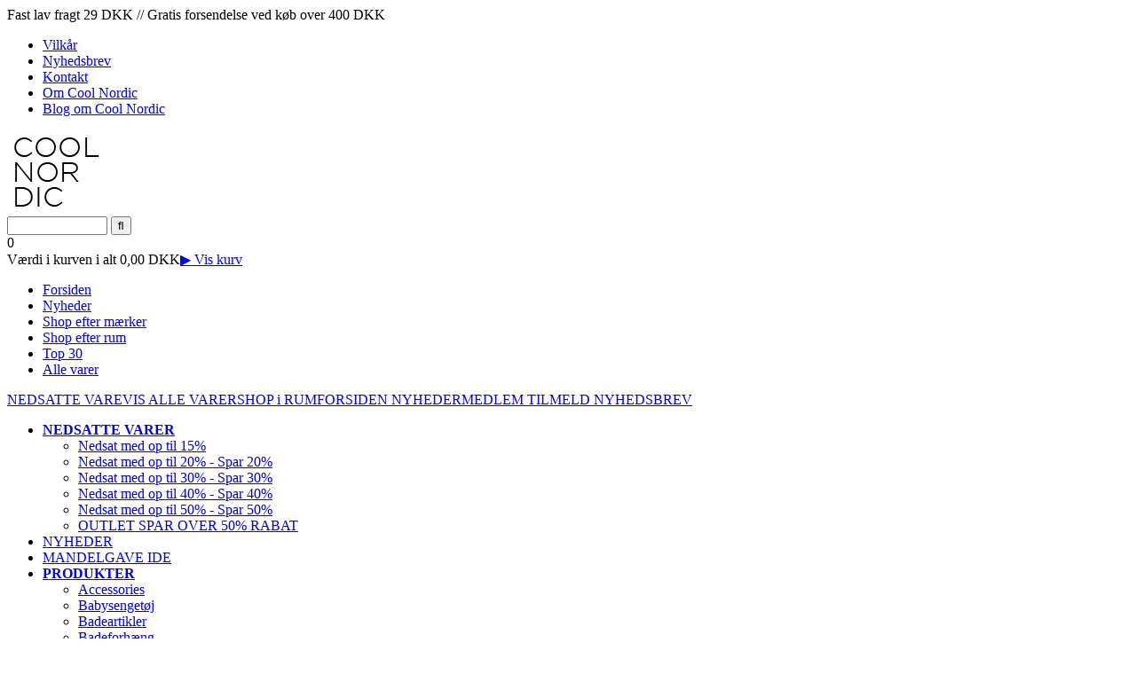

--- FILE ---
content_type: text/html; Charset=UTF-8
request_url: https://www.coolnordic.dk/shop/boernemoebler-227s1.html
body_size: 28166
content:
<!doctype html>
<html lang='da' class="webshop-html" xmlns:fb="http://ogp.me/ns/fb#">
<head>
<title>Børnemøbler | Børneknager, Billeder & Plakater til Børneværelset</title>
<link rel="alternate" hreflang="da" href="https://www.coolnordic.dk/shop/boernemoebler-227s1.html"/>
<link rel="alternate" hreflang="DA" href="https://2368608.shop59.dandomain.dk/shop/BabySleep/boernemoebler-227s1.html"/>
<link rel="icon" type="image/x-icon" href="/images/fav-ikon.png">
    <meta http-equiv="Content-Type" content="text/html;charset=UTF-8" />
    <meta name="generator" content="DanDomain Webshop" />
    <link rel="canonical" href="https://www.coolnordic.dk/shop/boernemoebler-227s1.html"/>
    <meta property="og:title" content="B&#248;rnem&#248;bler"/>
    <meta property="og:url" content="https://www.coolnordic.dk/shop/boernemoebler-227s1.html"/>
    <meta name="description" content="Her på siden finder du vores store udvalg af flotte børnemøbler i høj kvalitet - Køb online og få fri fragt ved køb over 400 DKK ✔">
<meta name="Robots" content="noodp" />
    <meta http-equiv="Page-Enter" content="blendTrans(Duration=0)">
    <meta http-equiv="Page-Exit" content="blendTrans(Duration=0)">
    <link href="/shop/frontend/public/css/webshop.css?v=8.117.5220" rel="stylesheet" type="text/css">
    <link href="/images/ddcss/shop-131.css?1765103380000" rel="stylesheet" type="text/css">
    <script type="text/javascript">
        var UsesOwnDoctype = true
        var LanguageID = '26';
        var ReloadBasket = '';
        var MaxBuyMsg = 'Antal må ikke være større end';
        var MinBuyMsg = 'Antal må ikke være mindre end';
        var SelectVarMsg = 'Vælg variant før køb';
        var ProductNumber = '';
        var ProductVariantMasterID = '';
        var Keyword = '';
        var SelectVarTxt = 'Vælg variant';
        var ShowBasketUrl = '/shop/showbasket.html';
        var CurrencyReturnUrl = '/shop/boernemoebler-227s1.html';
        var ReqVariantSelect = 'true';
        var EnablePicProtect = false;
        var PicprotectMsg = '(c) Cool Nordic 2011';
        var AddedToBasketMessageTriggered = false;
        var CookiePolicy = {"cookiesRequireConsent":false,"allowTrackingCookies":true,"allowStatisticsCookies":true,"allowFunctionalCookies":true};
        setInterval(function(){SilentAjaxGetRequest(location.href);},900000);
    </script>

<script type="application/javascript" class="ce-script">
!function(f,b,e,v,n,t,s)
{if(f.fbq)return;n=f.fbq=function(){n.callMethod?
n.callMethod.apply(n,arguments):n.queue.push(arguments)};
if(!f._fbq)f._fbq=n;n.push=n;n.loaded=!0;n.version='2.0';
n.queue=[];t=b.createElement(e);t.async=!0;
t.src=v;s=b.getElementsByTagName(e)[0];
s.parentNode.insertBefore(t,s)}(window,document,'script',
'https://connect.facebook.net/en_US/fbevents.js');
fbq('init', '1172089909591748'); 
</script>
<noscript><img height="1" width="1" style="display:none"
src="https://www.facebook.com/tr?id=1172089909591748&ev=PageView&noscript=1"/>
</noscript>
<script type="application/javascript" class="ce-script">fbq('track', 'PageView',{},{eventID: '27F5288E-7239-49A4-A738-EA88B2228865'});</script>
    <script type="text/javascript" src="/shop/frontend/public/js/webshop.all.min.js?v=8.117.5220"></script>

<link rel="icon" type="image/gif" href="http://coolnordic.dk/favicon.ico">
<!--[if IE]><link rel="stylesheet" type="text/css" href="/images/coolcss/ie.css" /><![endif]-->

<script type="application/ld+json">
{
  "@type": "Organization",
   "name": "Cool Nordic",
   "email": "info@coolnordic.dk",
   "telePhone": "004550595877",
   "url": "https://www.coolnordic.dk/",
   "image": "https://www.coolnordic.dk/images/skins/dandodesign-prof/media/coolnordic.gif",
   "address": {
     "@type": "PostalAddress",
     "streetAddress": "Skodsborgvej 382B",
     "addressLocality": "Nærum",
     "addressRegion": "Hovedstaden",
     "postalCode": "2850",
     "aggregateRating": {
    "@type": "AggregateRating",
    "ratingValue": "4.0",
    "reviewCount": "30",
    "bestRating": "5",
    "worstRating": "1",
	"itemReviewed": {
        "@type": "Organization",
        "name": "Cool Nordic"
        }
  }
}  
}
</script>
<meta name="facebook-domain-verification" content="o0ftqkz9ly0vbsi6r52j0os3w62a3o" />


<script type="application/javascript" src="https://api.reaktion.com/assets/tracking/store.js?s=zQfHtYdbjT8huZMNc0qdOUfZRnMWVqlX" async></script>


<!-- Google Tag Manager -->
<script>(function(w,d,s,l,i){w[l]=w[l]||[];w[l].push({'gtm.start':
new Date().getTime(),event:'gtm.js'});var f=d.getElementsByTagName(s)[0],
j=d.createElement(s),dl=l!='dataLayer'?'&l='+l:'';j.async=true;j.src=
'https://www.googletagmanager.com/gtm.js?id='+i+dl;f.parentNode.insertBefore(j,f);
})(window,document,'script','dataLayer','GTM-PZDVNJJ');</script>
<!-- End Google Tag Manager -->
<meta name="viewport" content="width=device-width,initial-scale=1">
<link href="https://fonts.googleapis.com/css?family=Ubuntu:400,500,700" rel="stylesheet">
<link type="text/css" href="https://maxcdn.bootstrapcdn.com/font-awesome/4.7.0/css/font-awesome.min.css" rel="stylesheet">
<link type="text/css" href="/images/skins/dandodesign-prof/css/prof.css?v=233" rel="stylesheet">
<script type="text/javascript" src="/images/skins/dandodesign-prof/js/prof.js?v=1"></script>
<meta name="google-site-verification" content="anBkMco2cejT_Z3iZ0FsJVrR-ATOve4uFJB7VMKOCPk" />
<meta name="google-site-verification" content="adeUrwSSHk9qwA88olJQ2WIdJOLjxsFt0u9VIMGF1rc" />
<style type="text/css">
  #recent-sales.rc-fade-in {
  	z-index: 21474836401 !important;
  }
</style>
</head>


<body class="webshop-productlist webshop-subcat webshop-body">
<!-- Google Tag Manager (noscript) -->
<noscript><iframe src="https://www.googletagmanager.com/ns.html?id=GTM-PZDVNJJ"
height="0" width="0" style="display:none;visibility:hidden"></iframe></noscript>
<!-- End Google Tag Manager (noscript) -->
<script>
  $(document).ready(function() {
    $('img[src="/images/skins/dandodesign-prof/media/transparent.png"]').attr('alt', 'Transparent');
    $('img[src="/images/skins/dandodesign-prof/media/icon-news.png"]').attr('alt', 'Nyhed');
});
</script>
<header>
  <div class="topline">
    <div class="container">
      <div class="row">
          <div class="hidden-xs hidden-sm col-md-6">
			<div class="usp">Fast lav fragt 29 DKK // Gratis forsendelse ved køb over 400 DKK </div> 
        </div>
           <div class="col-sm-12 col-md-6 text-right">
            	<div id="main">
                  <ul>
                    <li><a href="/shop/terms.html">Vilkår</a></li>
                    <li class="hidden-xs"><a href="/shop/cms-nyhedsbrev.html">Nyhedsbrev</a></li>
                    <li><a href="/shop/cms-kontakt-cool-nordic.html">Kontakt</a></li>
                    <li><a href="/shop/cms-om-cool-nordic.html">Om Cool Nordic</a></li>
                    <li class="hidden-xs"><a href="/shop/cms-Blog-om-Cool-Nordic.html">Blog om Cool Nordic</a></li>  
                  </ul>
  				</div>
          </div>
      </div>
    </div>
  </div>
  <div class="topframe">
	<div class="container">
      <div class="row">
        <div class="logo col-sm-2"><a href="/"><img title="Cool Nordic" alt="Alt indenfor interiør til dit Nordiske hjem" border="0" class="WebShopSkinLogo" src="/images/skins/dandodesign-prof/media/coolnordic.gif"></a></div>
      	<div class="search col-sm-5"><form ID="Search_Form" method="POST" action="/shop/search-1.html" style="margin:0;"><input type="hidden" name="InitSearch" value="1"><span class="SearchTitle_SearchPage"></span><input type="text" name="Keyword" maxlength="50" size="12" class="SearchField_SearchPage" value=""><span class="nbsp">&nbsp;</span><input type="submit" value="&#xf002;" name="Search" class="SubmitButton_SearchPage"><br></form><!--<div class="hidden"><a href="/shop/frontpage.html"><img src="/images/coolnordic.gif" width="110" height="92" alt="Cool Nordic"></a><a href="/shop/terms.html"><img src="/images/fast-lav-fragt-house-doctor-ny.gif"width="732" height="92"></a></div>--></div>
        <div class="basket col-sm-5 col-lg-offset-1 col-lg-4"><div class="basketcontainer">
<div class="knap"><span class="hidden-sm" id="totalproducts">0</span></div>
<div class="txt">Værdi i kurven i alt 0,00 DKK<a href="/shop/showbasket.html">▶ Vis kurv</a></div>
<div class="basketdropdown hidden-xs"></div>
</div>
</div>
        <div class="menu visible-xs"></div>
      </div>
    </div>
  </div>
  <div class="topmenu hidden-xs">
    <div class="container"><div id="shop">
  <ul id="ProductMenu_List">
   <li class="RootCategory_Productmenu"><a href="/shop/frontpage.html">Forsiden</a></li>
   <li class="RootCategory_Productmenu"><a href="/shop/news-ALL-1.html">Nyheder</a></li>
   <li class="RootCategory_Productmenu"><a href="/shop/maerker-16s.html">Shop efter mærker</a></li>
   <li class="RootCategory_Productmenu"><a href="/shop/vaelg-rum-13s.html">Shop efter rum</a></li>
   <li class="RootCategory_Productmenu"><a href="/shop/top-30-94c1.html">Top 30</a></li>
   <li class="RootCategory_Productmenu"><a href="/shop/alle-varer-19c1.html">Alle varer</a></li>
</ul>
</div><a class="Link_Topmenu Link_External_Topmenu" href='https://www.coolnordic.dk/shop/nedsatte-varer-203s1.html' target='main'>NEDSATTE VARE</a><a class="Link_Topmenu Link_Idle_Topmenu" href="/shop/cms-15.html">VIS ALLE VARER</a><a class="Link_Topmenu Link_Idle_Topmenu" href="/shop/external/shop-efter-rum-13s.html">SHOP i RUM</a><a class="Link_Topmenu Link_Idle_Topmenu" href="/shop/frontpage.html      ">FORSIDEN         </a><a class="Link_Topmenu Link_Idle_Topmenu" href="/shop/news-ALL-1.html">NYHEDER</a><a class="Link_Topmenu Link_Idle_Topmenu" href="/shop/customer.html">MEDLEM    </a><a class="Link_Topmenu Link_External_Topmenu" href='http://2576156.shop15.dandomain.dk/shop/cms-1.html' target='main'>TILMELD NYHEDSBREV      </a></div>     
  </div>
</header>
	
<content>
  <div class="container">
    <div class="row">
      <div class="col-sm-3 col-lg-3 leftmenu hidden-xs"><!--categories disk cache generated--><div id="ProductmenuContainer_DIV" class="ProductmenuContainer_DIV"><style type="text/css">.ProductMenu_MenuItemBold{font-weight:bold;}</style><ul id="ProductMenu_List"><li class="RootCategory_Productmenu has-dropdown"><a href="/shop/nedsatte-varer-203s1.html" class="CategoryLink0_Productmenu Deactiv_Productmenu Deactiv_ProductMenu" title="NEDSATTE VARER"><span class="ProductMenu_MenuItemBold">NEDSATTE VARER</span></a><ul class="dropdown"><li class="SubCategory1_Productmenu"><a href="/shop/nedsat-med-op-461c1.html" class="CategoryLink1_Productmenu Deactiv_Productmenu Deactiv_ProductMenu" title="Nedsat med op til 15%">Nedsat med op til 15%</a></li><li class="SubCategory1_Productmenu"><a href="/shop/nedsat-med-op-462c1.html" class="CategoryLink1_Productmenu Deactiv_Productmenu Deactiv_ProductMenu" title="Nedsat med op til 20% - Spar 20%">Nedsat med op til 20% - Spar 20%</a></li><li class="SubCategory1_Productmenu"><a href="/shop/nedsat-med-op-464c1.html" class="CategoryLink1_Productmenu Deactiv_Productmenu Deactiv_ProductMenu" title="Nedsat med op til 30%  - Spar 30%">Nedsat med op til 30%  - Spar 30%</a></li><li class="SubCategory1_Productmenu"><a href="/shop/nedsat-med-op-463c1.html" class="CategoryLink1_Productmenu Deactiv_Productmenu Deactiv_ProductMenu" title="Nedsat med op til 40% - Spar 40%">Nedsat med op til 40% - Spar 40%</a></li><li class="SubCategory1_Productmenu"><a href="/shop/nedsat-med-op-465c1.html" class="CategoryLink1_Productmenu Deactiv_Productmenu Deactiv_ProductMenu" title="Nedsat med op til 50% - Spar 50%">Nedsat med op til 50% - Spar 50%</a></li><li class="SubCategory1_Productmenu"><a href="/shop/outlet-spar-over-612c1.html" class="CategoryLink1_Productmenu Deactiv_Productmenu Deactiv_ProductMenu" title="OUTLET SPAR OVER 50% RABAT">OUTLET SPAR OVER 50% RABAT</a></li></ul></li><li class="RootCategory_Productmenu"><a href="/shop/nyheder-21c1.html" class="CategoryLink0_Productmenu Deactiv_Productmenu Deactiv_ProductMenu" title="NYHEDER">NYHEDER</a></li><li class="RootCategory_Productmenu"><a href="/shop/mandelgave-ide-192c1.html" class="CategoryLink0_Productmenu Deactiv_Productmenu Deactiv_ProductMenu" title="MANDELGAVE IDE">MANDELGAVE IDE</a></li><li class="RootCategory_Productmenu has-dropdown"><a href="/shop/produkter-110s1.html" class="CategoryLink0_Productmenu Deactiv_Productmenu Deactiv_ProductMenu" title="PRODUKTER"><span class="ProductMenu_MenuItemBold">PRODUKTER</span></a><ul class="dropdown"><li class="SubCategory1_Productmenu"><a href="/shop/accessories-145c1.html" class="CategoryLink1_Productmenu Deactiv_Productmenu Deactiv_ProductMenu" title="Accessories">Accessories</a></li><li class="SubCategory1_Productmenu"><a href="/shop/babysengetoej-117c1.html" class="CategoryLink1_Productmenu Deactiv_Productmenu Deactiv_ProductMenu" title="Babysengetøj">Babysengetøj</a></li><li class="SubCategory1_Productmenu"><a href="/shop/badeartikler-149c1.html" class="CategoryLink1_Productmenu Deactiv_Productmenu Deactiv_ProductMenu" title="Badeartikler">Badeartikler</a></li><li class="SubCategory1_Productmenu"><a href="/shop/badeforhaeng-127c1.html" class="CategoryLink1_Productmenu Deactiv_Productmenu Deactiv_ProductMenu" title="Badeforhæng">Badeforhæng</a></li><li class="SubCategory1_Productmenu"><a href="/shop/bademaatte-337c1.html" class="CategoryLink1_Productmenu Deactiv_Productmenu Deactiv_ProductMenu" title="Bademåtte">Bademåtte</a></li><li class="SubCategory1_Productmenu"><a href="/shop/bakker-124c1.html" class="CategoryLink1_Productmenu Deactiv_Productmenu Deactiv_ProductMenu" title="Bakker">Bakker</a></li><li class="SubCategory1_Productmenu"><a href="/shop/bamse-330c1.html" class="CategoryLink1_Productmenu Deactiv_Productmenu Deactiv_ProductMenu" title="Bamse">Bamse</a></li><li class="SubCategory1_Productmenu"><a href="/shop/bogstaver-142c1.html" class="CategoryLink1_Productmenu Deactiv_Productmenu Deactiv_ProductMenu" title="Bogstaver">Bogstaver</a></li><li class="SubCategory1_Productmenu has-dropdown"><a href="/shop/bord-360s1.html" class="CategoryLink1_Productmenu Deactiv_Productmenu Deactiv_ProductMenu" title="Bord"><span class="ProductMenu_MenuItemBold">Bord</span></a><ul class="dropdown"><li class="SubCategory2_Productmenu"><a href="/shop/konsolborde-592c1.html" class="CategoryLink2_Productmenu Deactiv_Productmenu Deactiv_ProductMenu" title="Konsolborde">Konsolborde</a></li></ul></li><li class="SubCategory1_Productmenu"><a href="/shop/bordlamper-599c1.html" class="CategoryLink1_Productmenu Deactiv_Productmenu Deactiv_ProductMenu" title="Bordlamper">Bordlamper</a></li><li class="SubCategory1_Productmenu"><a href="/shop/bordskaaner-321c1.html" class="CategoryLink1_Productmenu Deactiv_Productmenu Deactiv_ProductMenu" title="Bordskåner">Bordskåner</a></li><li class="SubCategory1_Productmenu"><a href="/shop/broedkurv-326c1.html" class="CategoryLink1_Productmenu Deactiv_Productmenu Deactiv_ProductMenu" title="Brødkurv">Brødkurv</a></li><li class="SubCategory1_Productmenu"><a href="/shop/boejle-231c1.html" class="CategoryLink1_Productmenu Deactiv_Productmenu Deactiv_ProductMenu" title="Bøjle">Bøjle</a></li><li class="SubCategory1_Productmenu"><a href="/shop/boernelamper-228c1.html" class="CategoryLink1_Productmenu Deactiv_Productmenu Deactiv_ProductMenu" title="Børnelamper">Børnelamper</a></li><li class="SubCategory1_Productmenu has-dropdown active"><a name="ActiveCategory_A" ID="ActiveCategory_A"></a><a href="/shop/boernemoebler-227s1.html" class="CategoryLink1_Productmenu Activ_Productmenu Activ_ProductMenu" title="Børnemøbler"><span class="ProductMenu_MenuItemBold">Børnemøbler</span></a><ul class="dropdown"><li class="SubCategory2_Productmenu"><a href="/shop/boernestole-585c1.html" class="CategoryLink2_Productmenu Deactiv_Productmenu Deactiv_ProductMenu" title="Børnestole">Børnestole</a></li></ul></li><li class="SubCategory1_Productmenu"><a href="/shop/boernestel-132c1.html" class="CategoryLink1_Productmenu Deactiv_Productmenu Deactiv_ProductMenu" title="Børnestel">Børnestel</a></li><li class="SubCategory1_Productmenu"><a href="/shop/duftlys-568c1.html" class="CategoryLink1_Productmenu Deactiv_Productmenu Deactiv_ProductMenu" title="Duftlys">Duftlys</a></li><li class="SubCategory1_Productmenu"><a href="/shop/dug-581c1.html" class="CategoryLink1_Productmenu Deactiv_Productmenu Deactiv_ProductMenu" title="Dug">Dug</a></li><li class="SubCategory1_Productmenu"><a href="/shop/dukkehus-126c1.html" class="CategoryLink1_Productmenu Deactiv_Productmenu Deactiv_ProductMenu" title="Dukkehus">Dukkehus</a></li><li class="SubCategory1_Productmenu"><a href="/shop/dukkemoebler-233c1.html" class="CategoryLink1_Productmenu Deactiv_Productmenu Deactiv_ProductMenu" title="Dukkemøbler">Dukkemøbler</a></li><li class="SubCategory1_Productmenu"><a href="/shop/daekkeservietter-157c1.html" class="CategoryLink1_Productmenu Deactiv_Productmenu Deactiv_ProductMenu" title="Dækkeservietter">Dækkeservietter</a></li><li class="SubCategory1_Productmenu"><a href="/shop/doermaatte-335c1.html" class="CategoryLink1_Productmenu Deactiv_Productmenu Deactiv_ProductMenu" title="Dørmåtte">Dørmåtte</a></li><li class="SubCategory1_Productmenu"><a href="/shop/fad-270c1.html" class="CategoryLink1_Productmenu Deactiv_Productmenu Deactiv_ProductMenu" title="Fad">Fad</a></li><li class="SubCategory1_Productmenu"><a href="/shop/forklaede-325c1.html" class="CategoryLink1_Productmenu Deactiv_Productmenu Deactiv_ProductMenu" title="Forklæde">Forklæde</a></li><li class="SubCategory1_Productmenu"><a href="/shop/garderobestang-356c1.html" class="CategoryLink1_Productmenu Deactiv_Productmenu Deactiv_ProductMenu" title="Garderobestang">Garderobestang</a></li><li class="SubCategory1_Productmenu"><a href="/shop/gavekort-139c1.html" class="CategoryLink1_Productmenu Deactiv_Productmenu Deactiv_ProductMenu" title="Gavekort">Gavekort</a></li><li class="SubCategory1_Productmenu"><a href="/shop/glas-140c1.html" class="CategoryLink1_Productmenu Deactiv_Productmenu Deactiv_ProductMenu" title="Glas">Glas</a></li><li class="SubCategory1_Productmenu"><a href="/shop/greb-340c1.html" class="CategoryLink1_Productmenu Deactiv_Productmenu Deactiv_ProductMenu" title="Greb">Greb</a></li><li class="SubCategory1_Productmenu"><a href="/shop/grydelapper-159c1.html" class="CategoryLink1_Productmenu Deactiv_Productmenu Deactiv_ProductMenu" title="Grydelapper">Grydelapper</a></li><li class="SubCategory1_Productmenu"><a href="/shop/gulvlamper-601c1.html" class="CategoryLink1_Productmenu Deactiv_Productmenu Deactiv_ProductMenu" title="Gulvlamper">Gulvlamper</a></li><li class="SubCategory1_Productmenu"><a href="/shop/gulvtaepper-141c1.html" class="CategoryLink1_Productmenu Deactiv_Productmenu Deactiv_ProductMenu" title="Gulvtæpper">Gulvtæpper</a></li><li class="SubCategory1_Productmenu"><a href="/shop/hagesmaek-567c1.html" class="CategoryLink1_Productmenu Deactiv_Productmenu Deactiv_ProductMenu" title="Hagesmæk">Hagesmæk</a></li><li class="SubCategory1_Productmenu"><a href="/shop/hunde-udstyr-610c1.html" class="CategoryLink1_Productmenu Deactiv_Productmenu Deactiv_ProductMenu" title="Hunde udstyr">Hunde udstyr</a></li><li class="SubCategory1_Productmenu"><a href="/shop/hylde-328c1.html" class="CategoryLink1_Productmenu Deactiv_Productmenu Deactiv_ProductMenu" title="Hylde">Hylde</a></li><li class="SubCategory1_Productmenu"><a href="/shop/haandklaeder-359c1.html" class="CategoryLink1_Productmenu Deactiv_Productmenu Deactiv_ProductMenu" title="Håndklæder">Håndklæder</a></li><li class="SubCategory1_Productmenu"><a href="/shop/julepynt-125c1.html" class="CategoryLink1_Productmenu Deactiv_Productmenu Deactiv_ProductMenu" title="Julepynt">Julepynt</a></li><li class="SubCategory1_Productmenu"><a href="/shop/julesok-162c1.html" class="CategoryLink1_Productmenu Deactiv_Productmenu Deactiv_ProductMenu" title="Julesok">Julesok</a></li><li class="SubCategory1_Productmenu"><a href="/shop/kalender-273c1.html" class="CategoryLink1_Productmenu Deactiv_Productmenu Deactiv_ProductMenu" title="Kalender">Kalender</a></li><li class="SubCategory1_Productmenu"><a href="/shop/kalender-2025-331c1.html" class="CategoryLink1_Productmenu Deactiv_Productmenu Deactiv_ProductMenu" title="Kalender 2025">Kalender 2025</a></li><li class="SubCategory1_Productmenu"><a href="/shop/kander-338c1.html" class="CategoryLink1_Productmenu Deactiv_Productmenu Deactiv_ProductMenu" title="Kander">Kander</a></li><li class="SubCategory1_Productmenu"><a href="/shop/karklude-365c1.html" class="CategoryLink1_Productmenu Deactiv_Productmenu Deactiv_ProductMenu" title="Karklude">Karklude</a></li><li class="SubCategory1_Productmenu"><a href="/shop/knager-134c1.html" class="CategoryLink1_Productmenu Deactiv_Productmenu Deactiv_ProductMenu" title="Knager">Knager</a></li><li class="SubCategory1_Productmenu"><a href="/shop/kontorartikler-128c1.html" class="CategoryLink1_Productmenu Deactiv_Productmenu Deactiv_ProductMenu" title="Kontorartikler">Kontorartikler</a></li><li class="SubCategory1_Productmenu"><a href="/shop/kopper-og-krus-131c1.html" class="CategoryLink1_Productmenu Deactiv_Productmenu Deactiv_ProductMenu" title="Kopper og krus">Kopper og krus</a></li><li class="SubCategory1_Productmenu"><a href="/shop/kort-346c1.html" class="CategoryLink1_Productmenu Deactiv_Productmenu Deactiv_ProductMenu" title="Kort">Kort</a></li><li class="SubCategory1_Productmenu"><a href="/shop/krukker-144c1.html" class="CategoryLink1_Productmenu Deactiv_Productmenu Deactiv_ProductMenu" title="Krukker">Krukker</a></li><li class="SubCategory1_Productmenu"><a href="/shop/kvaern-salt-og-569c1.html" class="CategoryLink1_Productmenu Deactiv_Productmenu Deactiv_ProductMenu" title="Kværn salt og peber">Kværn salt og peber</a></li><li class="SubCategory1_Productmenu"><a href="/shop/koekkenartikler-136c1.html" class="CategoryLink1_Productmenu Deactiv_Productmenu Deactiv_ProductMenu" title="Køkkenartikler">Køkkenartikler</a></li><li class="SubCategory1_Productmenu"><a href="/shop/koekkenrulleholder-357c1.html" class="CategoryLink1_Productmenu Deactiv_Productmenu Deactiv_ProductMenu" title="Køkkenrulleholder">Køkkenrulleholder</a></li><li class="SubCategory1_Productmenu"><a href="/shop/lamper-138c1.html" class="CategoryLink1_Productmenu Deactiv_Productmenu Deactiv_ProductMenu" title="Lamper">Lamper</a></li><li class="SubCategory1_Productmenu"><a href="/shop/lanterner-148c1.html" class="CategoryLink1_Productmenu Deactiv_Productmenu Deactiv_ProductMenu" title="Lanterner">Lanterner</a></li><li class="SubCategory1_Productmenu"><a href="/shop/legetaeppe-258c1.html" class="CategoryLink1_Productmenu Deactiv_Productmenu Deactiv_ProductMenu" title="Legetæppe">Legetæppe</a></li><li class="SubCategory1_Productmenu"><a href="/shop/legetoej-133c1.html" class="CategoryLink1_Productmenu Deactiv_Productmenu Deactiv_ProductMenu" title="Legetøj">Legetøj</a></li><li class="SubCategory1_Productmenu"><a href="/shop/loftlamper-598c1.html" class="CategoryLink1_Productmenu Deactiv_Productmenu Deactiv_ProductMenu" title="Loftlamper">Loftlamper</a></li><li class="SubCategory1_Productmenu"><a href="/shop/lysestager-122c1.html" class="CategoryLink1_Productmenu Deactiv_Productmenu Deactiv_ProductMenu" title="Lysestager">Lysestager</a></li><li class="SubCategory1_Productmenu"><a href="/shop/lyskaeder-313c1.html" class="CategoryLink1_Productmenu Deactiv_Productmenu Deactiv_ProductMenu" title="Lyskæder">Lyskæder</a></li><li class="SubCategory1_Productmenu"><a href="/shop/laedergreb-174c1.html" class="CategoryLink1_Productmenu Deactiv_Productmenu Deactiv_ProductMenu" title="Lædergreb">Lædergreb</a></li><li class="SubCategory1_Productmenu"><a href="/shop/madkasse-320c1.html" class="CategoryLink1_Productmenu Deactiv_Productmenu Deactiv_ProductMenu" title="Madkasse">Madkasse</a></li><li class="SubCategory1_Productmenu"><a href="/shop/messing-249c1.html" class="CategoryLink1_Productmenu Deactiv_Productmenu Deactiv_ProductMenu" title="Messing">Messing</a></li><li class="SubCategory1_Productmenu"><a href="/shop/musemaatte-342c1.html" class="CategoryLink1_Productmenu Deactiv_Productmenu Deactiv_ProductMenu" title="Musemåtte">Musemåtte</a></li><li class="SubCategory1_Productmenu"><a href="/shop/maatte-334c1.html" class="CategoryLink1_Productmenu Deactiv_Productmenu Deactiv_ProductMenu" title="Måtte">Måtte</a></li><li class="SubCategory1_Productmenu"><a href="/shop/nattoej-695c1.html" class="CategoryLink1_Productmenu Deactiv_Productmenu Deactiv_ProductMenu" title="Nattøj">Nattøj</a></li><li class="SubCategory1_Productmenu has-dropdown"><a href="/shop/opbevaring-130s1.html" class="CategoryLink1_Productmenu Deactiv_Productmenu Deactiv_ProductMenu" title="Opbevaring"><span class="ProductMenu_MenuItemBold">Opbevaring</span></a><ul class="dropdown"><li class="SubCategory2_Productmenu"><a href="/shop/fletkurve-594c1.html" class="CategoryLink2_Productmenu Deactiv_Productmenu Deactiv_ProductMenu" title="Fletkurve">Fletkurve</a></li><li class="SubCategory2_Productmenu"><a href="/shop/opbevaringsposer-589c1.html" class="CategoryLink2_Productmenu Deactiv_Productmenu Deactiv_ProductMenu" title="Opbevaringsposer">Opbevaringsposer</a></li></ul></li><li class="SubCategory1_Productmenu"><a href="/shop/paraply-494c1.html" class="CategoryLink1_Productmenu Deactiv_Productmenu Deactiv_ProductMenu" title="Paraply">Paraply</a></li><li class="SubCategory1_Productmenu"><a href="/shop/plaider-248c1.html" class="CategoryLink1_Productmenu Deactiv_Productmenu Deactiv_ProductMenu" title="Plaider">Plaider</a></li><li class="SubCategory1_Productmenu"><a href="/shop/plakatkunst-120c1.html" class="CategoryLink1_Productmenu Deactiv_Productmenu Deactiv_ProductMenu" title="Plakatkunst">Plakatkunst</a></li><li class="SubCategory1_Productmenu"><a href="/shop/puder-119c1.html" class="CategoryLink1_Productmenu Deactiv_Productmenu Deactiv_ProductMenu" title="Puder">Puder</a></li><li class="SubCategory1_Productmenu"><a href="/shop/puf-363c1.html" class="CategoryLink1_Productmenu Deactiv_Productmenu Deactiv_ProductMenu" title="Puf">Puf</a></li><li class="SubCategory1_Productmenu"><a href="/shop/puslespil-565c1.html" class="CategoryLink1_Productmenu Deactiv_Productmenu Deactiv_ProductMenu" title="Puslespil">Puslespil</a></li><li class="SubCategory1_Productmenu"><a href="/shop/ramme-349c1.html" class="CategoryLink1_Productmenu Deactiv_Productmenu Deactiv_ProductMenu" title="Ramme">Ramme</a></li><li class="SubCategory1_Productmenu"><a href="/shop/sengebord-362c1.html" class="CategoryLink1_Productmenu Deactiv_Productmenu Deactiv_ProductMenu" title="Sengebord">Sengebord</a></li><li class="SubCategory1_Productmenu has-dropdown"><a href="/shop/sengelamper-146s1.html" class="CategoryLink1_Productmenu Deactiv_Productmenu Deactiv_ProductMenu" title="Sengelamper"><span class="ProductMenu_MenuItemBold">Sengelamper</span></a><ul class="dropdown"></ul></li><li class="SubCategory1_Productmenu"><a href="/shop/sengetoej-116c1.html" class="CategoryLink1_Productmenu Deactiv_Productmenu Deactiv_ProductMenu" title="Sengetøj">Sengetøj</a></li><li class="SubCategory1_Productmenu"><a href="/shop/service-354c1.html" class="CategoryLink1_Productmenu Deactiv_Productmenu Deactiv_ProductMenu" title="Service">Service</a></li><li class="SubCategory1_Productmenu"><a href="/shop/servietter-118c1.html" class="CategoryLink1_Productmenu Deactiv_Productmenu Deactiv_ProductMenu" title="Servietter">Servietter</a></li><li class="SubCategory1_Productmenu"><a href="/shop/skoreol-336c1.html" class="CategoryLink1_Productmenu Deactiv_Productmenu Deactiv_ProductMenu" title="Skoreol">Skoreol</a></li><li class="SubCategory1_Productmenu"><a href="/shop/skraldespand-493c1.html" class="CategoryLink1_Productmenu Deactiv_Productmenu Deactiv_ProductMenu" title="Skraldespand">Skraldespand</a></li><li class="SubCategory1_Productmenu"><a href="/shop/skriveredskab-251c1.html" class="CategoryLink1_Productmenu Deactiv_Productmenu Deactiv_ProductMenu" title="Skriveredskab">Skriveredskab</a></li><li class="SubCategory1_Productmenu"><a href="/shop/skaal-250c1.html" class="CategoryLink1_Productmenu Deactiv_Productmenu Deactiv_ProductMenu" title="Skål">Skål</a></li><li class="SubCategory1_Productmenu"><a href="/shop/smykker-277c1.html" class="CategoryLink1_Productmenu Deactiv_Productmenu Deactiv_ProductMenu" title="Smykker">Smykker</a></li><li class="SubCategory1_Productmenu"><a href="/shop/sofabord-361c1.html" class="CategoryLink1_Productmenu Deactiv_Productmenu Deactiv_ProductMenu" title="Sofabord">Sofabord</a></li><li class="SubCategory1_Productmenu"><a href="/shop/spejl-211c1.html" class="CategoryLink1_Productmenu Deactiv_Productmenu Deactiv_ProductMenu" title="Spejl">Spejl</a></li><li class="SubCategory1_Productmenu"><a href="/shop/stearinlys-195c1.html" class="CategoryLink1_Productmenu Deactiv_Productmenu Deactiv_ProductMenu" title="Stearinlys ">Stearinlys </a></li><li class="SubCategory1_Productmenu"><a href="/shop/stole-352c1.html" class="CategoryLink1_Productmenu Deactiv_Productmenu Deactiv_ProductMenu" title="Stole">Stole</a></li><li class="SubCategory1_Productmenu"><a href="/shop/sugeroer-163c1.html" class="CategoryLink1_Productmenu Deactiv_Productmenu Deactiv_ProductMenu" title="Sugerør">Sugerør</a></li><li class="SubCategory1_Productmenu"><a href="/shop/saebe-147c1.html" class="CategoryLink1_Productmenu Deactiv_Productmenu Deactiv_ProductMenu" title="Sæbe">Sæbe</a></li><li class="SubCategory1_Productmenu"><a href="/shop/saebedispenser-607c1.html" class="CategoryLink1_Productmenu Deactiv_Productmenu Deactiv_ProductMenu" title="Sæbedispenser">Sæbedispenser</a></li><li class="SubCategory1_Productmenu"><a href="/shop/tallerken-353c1.html" class="CategoryLink1_Productmenu Deactiv_Productmenu Deactiv_ProductMenu" title="Tallerken">Tallerken</a></li><li class="SubCategory1_Productmenu"><a href="/shop/taske-290c1.html" class="CategoryLink1_Productmenu Deactiv_Productmenu Deactiv_ProductMenu" title="Taske">Taske</a></li><li class="SubCategory1_Productmenu"><a href="/shop/tehaette-160c1.html" class="CategoryLink1_Productmenu Deactiv_Productmenu Deactiv_ProductMenu" title="Tehætte">Tehætte</a></li><li class="SubCategory1_Productmenu"><a href="/shop/telefon-tilbehoer-574c1.html" class="CategoryLink1_Productmenu Deactiv_Productmenu Deactiv_ProductMenu" title="Telefon tilbehør">Telefon tilbehør</a></li><li class="SubCategory1_Productmenu"><a href="/shop/til-vasketoejet-155c1.html" class="CategoryLink1_Productmenu Deactiv_Productmenu Deactiv_ProductMenu" title="Til vasketøjet">Til vasketøjet</a></li><li class="SubCategory1_Productmenu"><a href="/shop/toiletboerste-573c1.html" class="CategoryLink1_Productmenu Deactiv_Productmenu Deactiv_ProductMenu" title="Toiletbørste">Toiletbørste</a></li><li class="SubCategory1_Productmenu"><a href="/shop/taeppe-loeber-333c1.html" class="CategoryLink1_Productmenu Deactiv_Productmenu Deactiv_ProductMenu" title="Tæppe løber">Tæppe løber</a></li><li class="SubCategory1_Productmenu"><a href="/shop/taepper-153c1.html" class="CategoryLink1_Productmenu Deactiv_Productmenu Deactiv_ProductMenu" title="Tæpper">Tæpper</a></li><li class="SubCategory1_Productmenu"><a href="/shop/ur-300c1.html" class="CategoryLink1_Productmenu Deactiv_Productmenu Deactiv_ProductMenu" title="Ur">Ur</a></li><li class="SubCategory1_Productmenu"><a href="/shop/uroer-152c1.html" class="CategoryLink1_Productmenu Deactiv_Productmenu Deactiv_ProductMenu" title="Uroer">Uroer</a></li><li class="SubCategory1_Productmenu"><a href="/shop/urtepotteskjuler-230c1.html" class="CategoryLink1_Productmenu Deactiv_Productmenu Deactiv_ProductMenu" title="Urtepotteskjuler">Urtepotteskjuler</a></li><li class="SubCategory1_Productmenu"><a href="/shop/vandkande-348c1.html" class="CategoryLink1_Productmenu Deactiv_Productmenu Deactiv_ProductMenu" title="Vandkande">Vandkande</a></li><li class="SubCategory1_Productmenu"><a href="/shop/vaser-135c1.html" class="CategoryLink1_Productmenu Deactiv_Productmenu Deactiv_ProductMenu" title="Vaser">Vaser</a></li><li class="SubCategory1_Productmenu"><a href="/shop/viskestykker-111c1.html" class="CategoryLink1_Productmenu Deactiv_Productmenu Deactiv_ProductMenu" title="Viskestykker">Viskestykker</a></li><li class="SubCategory1_Productmenu"><a href="/shop/vaeglamper-600c1.html" class="CategoryLink1_Productmenu Deactiv_Productmenu Deactiv_ProductMenu" title="Væglamper">Væglamper</a></li></ul></li><li class="RootCategory_Productmenu has-dropdown"><a href="/shop/maerker-16s1.html" class="CategoryLink0_Productmenu Deactiv_Productmenu Deactiv_ProductMenu" title="MÆRKER"><span class="ProductMenu_MenuItemBold">MÆRKER</span></a><ul class="dropdown"><li class="SubCategory1_Productmenu"><a href="/shop/a-little-lovely-343c1.html" class="CategoryLink1_Productmenu Deactiv_Productmenu Deactiv_ProductMenu" title="A Little Lovely Company">A Little Lovely Company</a></li><li class="SubCategory1_Productmenu has-dropdown"><a href="/shop/applicata-308s1.html" class="CategoryLink1_Productmenu Deactiv_Productmenu Deactiv_ProductMenu" title="Applicata"><span class="ProductMenu_MenuItemBold">Applicata</span></a><ul class="dropdown"></ul></li><li class="SubCategory1_Productmenu"><a href="/shop/arne-jacobsen-ure-495c1.html" class="CategoryLink1_Productmenu Deactiv_Productmenu Deactiv_ProductMenu" title="Arne Jacobsen Ure">Arne Jacobsen Ure</a></li><li class="SubCategory1_Productmenu"><a href="/shop/better-living-714c1.html" class="CategoryLink1_Productmenu Deactiv_Productmenu Deactiv_ProductMenu" title="Better Living">Better Living</a></li><li class="SubCategory1_Productmenu has-dropdown"><a href="/shop/brainchild-345s1.html" class="CategoryLink1_Productmenu Deactiv_Productmenu Deactiv_ProductMenu" title="Brainchild"><span class="ProductMenu_MenuItemBold">Brainchild</span></a><ul class="dropdown"><li class="SubCategory2_Productmenu"><a href="/shop/brainchild-noeglering-626c1.html" class="CategoryLink2_Productmenu Deactiv_Productmenu Deactiv_ProductMenu" title="Brainchild nøglering & net">Brainchild nøglering & net</a></li><li class="SubCategory2_Productmenu"><a href="/shop/brainchild-plakater-620c1.html" class="CategoryLink2_Productmenu Deactiv_Productmenu Deactiv_ProductMenu" title="Brainchild plakater">Brainchild plakater</a></li><li class="SubCategory2_Productmenu"><a href="/shop/brainchild-rammer-621c1.html" class="CategoryLink2_Productmenu Deactiv_Productmenu Deactiv_ProductMenu" title="Brainchild rammer">Brainchild rammer</a></li><li class="SubCategory2_Productmenu"><a href="/shop/brainchild-trae-figur-622c1.html" class="CategoryLink2_Productmenu Deactiv_Productmenu Deactiv_ProductMenu" title="Brainchild træ figur">Brainchild træ figur</a></li></ul></li><li class="SubCategory1_Productmenu"><a href="/shop/budtzbendix-109c1.html" class="CategoryLink1_Productmenu Deactiv_Productmenu Deactiv_ProductMenu" title="BudtzBendix">BudtzBendix</a></li><li class="SubCategory1_Productmenu has-dropdown"><a href="/shop/bymagnet-reenbergs-185s1.html" class="CategoryLink1_Productmenu Deactiv_Productmenu Deactiv_ProductMenu" title="ByMagnet - Reenberg's"><span class="ProductMenu_MenuItemBold">ByMagnet - Reenberg's</span></a><ul class="dropdown"><li class="SubCategory2_Productmenu"><a href="/shop/bymagnet-karkludstang-627c1.html" class="CategoryLink2_Productmenu Deactiv_Productmenu Deactiv_ProductMenu" title="ByMagnet karkludstang">ByMagnet karkludstang</a></li><li class="SubCategory2_Productmenu"><a href="/shop/bymagnet-karklude-631c1.html" class="CategoryLink2_Productmenu Deactiv_Productmenu Deactiv_ProductMenu" title="ByMagnet karklude">ByMagnet karklude</a></li><li class="SubCategory2_Productmenu"><a href="/shop/bymagnet-knage-629c1.html" class="CategoryLink2_Productmenu Deactiv_Productmenu Deactiv_ProductMenu" title="ByMagnet knage">ByMagnet knage</a></li><li class="SubCategory2_Productmenu"><a href="/shop/bymagnet-smart-magnet-633c1.html" class="CategoryLink2_Productmenu Deactiv_Productmenu Deactiv_ProductMenu" title="ByMagnet smart magnet">ByMagnet smart magnet</a></li><li class="SubCategory2_Productmenu"><a href="/shop/bymagnet-svampe-opvaskeboersteholder-630c1.html" class="CategoryLink2_Productmenu Deactiv_Productmenu Deactiv_ProductMenu" title="ByMagnet svampe & opvaskebørsteholder">ByMagnet svampe & opvaskebørsteholder</a></li><li class="SubCategory2_Productmenu"><a href="/shop/bymagnet-viskestykkeholder-628c1.html" class="CategoryLink2_Productmenu Deactiv_Productmenu Deactiv_ProductMenu" title="ByMagnet viskestykkeholder">ByMagnet viskestykkeholder</a></li><li class="SubCategory2_Productmenu"><a href="/shop/bymagnet-bil-632c1.html" class="CategoryLink2_Productmenu Deactiv_Productmenu Deactiv_ProductMenu" title="ByMagnet bil">ByMagnet bil</a></li><li class="SubCategory2_Productmenu"><a href="/shop/bymagnet-tilbehoer-634c1.html" class="CategoryLink2_Productmenu Deactiv_Productmenu Deactiv_ProductMenu" title="ByMagnet tilbehør">ByMagnet tilbehør</a></li></ul></li><li class="SubCategory1_Productmenu"><a href="/shop/cool-nordic-92c1.html" class="CategoryLink1_Productmenu Deactiv_Productmenu Deactiv_ProductMenu" title="Cool Nordic">Cool Nordic</a></li><li class="SubCategory1_Productmenu"><a href="/shop/croydex-712c1.html" class="CategoryLink1_Productmenu Deactiv_Productmenu Deactiv_ProductMenu" title="Croydex">Croydex</a></li><li class="SubCategory1_Productmenu has-dropdown"><a href="/shop/design-letters-74s1.html" class="CategoryLink1_Productmenu Deactiv_Productmenu Deactiv_ProductMenu" title="Design Letters"><span class="ProductMenu_MenuItemBold">Design Letters</span></a><ul class="dropdown"><li class="SubCategory2_Productmenu"><a href="/shop/design-letters-bestik-376c1.html" class="CategoryLink2_Productmenu Deactiv_Productmenu Deactiv_ProductMenu" title="Design Letters Bestik">Design Letters Bestik</a></li><li class="SubCategory2_Productmenu"><a href="/shop/design-letters-bogstaver-378c1.html" class="CategoryLink2_Productmenu Deactiv_Productmenu Deactiv_ProductMenu" title="Design Letters Bogstaver">Design Letters Bogstaver</a></li><li class="SubCategory2_Productmenu"><a href="/shop/design-letters-boern-639c1.html" class="CategoryLink2_Productmenu Deactiv_Productmenu Deactiv_ProductMenu" title="Design Letters Børn">Design Letters Børn</a></li><li class="SubCategory2_Productmenu"><a href="/shop/design-letters-kalender-371c1.html" class="CategoryLink2_Productmenu Deactiv_Productmenu Deactiv_ProductMenu" title="Design Letters Kalender">Design Letters Kalender</a></li><li class="SubCategory2_Productmenu"><a href="/shop/design-letters-kopper-370c1.html" class="CategoryLink2_Productmenu Deactiv_Productmenu Deactiv_ProductMenu" title="Design Letters Kopper">Design Letters Kopper</a></li><li class="SubCategory2_Productmenu"><a href="/shop/design-letters-opslagstavler-373c1.html" class="CategoryLink2_Productmenu Deactiv_Productmenu Deactiv_ProductMenu" title="Design Letters Opslagstavler">Design Letters Opslagstavler</a></li><li class="SubCategory2_Productmenu"><a href="/shop/design-letters-sengetoej-375c1.html" class="CategoryLink2_Productmenu Deactiv_Productmenu Deactiv_ProductMenu" title="Design Letters Sengetøj">Design Letters Sengetøj</a></li><li class="SubCategory2_Productmenu"><a href="/shop/design-letters-tallerkener-377c1.html" class="CategoryLink2_Productmenu Deactiv_Productmenu Deactiv_ProductMenu" title="Design Letters Tallerkener">Design Letters Tallerkener</a></li><li class="SubCategory2_Productmenu"><a href="/shop/design-letters-tasker-643c1.html" class="CategoryLink2_Productmenu Deactiv_Productmenu Deactiv_ProductMenu" title="Design Letters Tasker">Design Letters Tasker</a></li><li class="SubCategory2_Productmenu"><a href="/shop/design-letters-tech-641c1.html" class="CategoryLink2_Productmenu Deactiv_Productmenu Deactiv_ProductMenu" title="Design Letters Tech">Design Letters Tech</a></li><li class="SubCategory2_Productmenu"><a href="/shop/design-letters-termoflasker-374c1.html" class="CategoryLink2_Productmenu Deactiv_Productmenu Deactiv_ProductMenu" title="Design Letters Termoflasker">Design Letters Termoflasker</a></li><li class="SubCategory2_Productmenu"><a href="/shop/design-letters-to-640c1.html" class="CategoryLink2_Productmenu Deactiv_Productmenu Deactiv_ProductMenu" title="Design Letters To Go">Design Letters To Go</a></li><li class="SubCategory2_Productmenu"><a href="/shop/design-letters-tritan-372c1.html" class="CategoryLink2_Productmenu Deactiv_Productmenu Deactiv_ProductMenu" title="Design Letters Tritan & Ecozen">Design Letters Tritan & Ecozen</a></li><li class="SubCategory2_Productmenu"><a href="/shop/design-letters-nedsatte-642c1.html" class="CategoryLink2_Productmenu Deactiv_Productmenu Deactiv_ProductMenu" title="Design Letters Nedsatte vare">Design Letters Nedsatte vare</a></li></ul></li><li class="SubCategory1_Productmenu"><a href="/shop/dooky-617c1.html" class="CategoryLink1_Productmenu Deactiv_Productmenu Deactiv_ProductMenu" title="Dooky">Dooky</a></li><li class="SubCategory1_Productmenu has-dropdown"><a href="/shop/eeboo-564s1.html" class="CategoryLink1_Productmenu Deactiv_Productmenu Deactiv_ProductMenu" title="eeBoo"><span class="ProductMenu_MenuItemBold">eeBoo</span></a><ul class="dropdown"><li class="SubCategory2_Productmenu"><a href="/shop/eeboo-1000-brikker-637c1.html" class="CategoryLink2_Productmenu Deactiv_Productmenu Deactiv_ProductMenu" title="eeBoo 1000 brikker">eeBoo 1000 brikker</a></li><li class="SubCategory2_Productmenu"><a href="/shop/eeboo-500-brikker-636c1.html" class="CategoryLink2_Productmenu Deactiv_Productmenu Deactiv_ProductMenu" title="eeBoo 500 brikker">eeBoo 500 brikker</a></li><li class="SubCategory2_Productmenu"><a href="/shop/eeboo-nedsatte-vare-638c1.html" class="CategoryLink2_Productmenu Deactiv_Productmenu Deactiv_ProductMenu" title="eeBoo nedsatte vare">eeBoo nedsatte vare</a></li></ul></li><li class="SubCategory1_Productmenu"><a href="/shop/eo-302c1.html" class="CategoryLink1_Productmenu Deactiv_Productmenu Deactiv_ProductMenu" title="EO">EO</a></li><li class="SubCategory1_Productmenu has-dropdown"><a href="/shop/ferm-living-73s1.html" class="CategoryLink1_Productmenu Deactiv_Productmenu Deactiv_ProductMenu" title="Ferm Living"><span class="ProductMenu_MenuItemBold">Ferm Living</span></a><ul class="dropdown"><li class="SubCategory2_Productmenu"><a href="/shop/ferm-living-bad-645c1.html" class="CategoryLink2_Productmenu Deactiv_Productmenu Deactiv_ProductMenu" title="Ferm Living Bad">Ferm Living Bad</a></li><li class="SubCategory2_Productmenu"><a href="/shop/ferm-living-badeforhaeng-397c1.html" class="CategoryLink2_Productmenu Deactiv_Productmenu Deactiv_ProductMenu" title="Ferm Living Badeforhæng">Ferm Living Badeforhæng</a></li><li class="SubCategory2_Productmenu"><a href="/shop/ferm-living-boern-647c1.html" class="CategoryLink2_Productmenu Deactiv_Productmenu Deactiv_ProductMenu" title="Ferm Living Børn">Ferm Living Børn</a></li><li class="SubCategory2_Productmenu"><a href="/shop/ferm-living-glas-393c1.html" class="CategoryLink2_Productmenu Deactiv_Productmenu Deactiv_ProductMenu" title="Ferm Living Glas">Ferm Living Glas</a></li><li class="SubCategory2_Productmenu"><a href="/shop/ferm-living-hylder-389c1.html" class="CategoryLink2_Productmenu Deactiv_Productmenu Deactiv_ProductMenu" title="Ferm Living Hylder">Ferm Living Hylder</a></li><li class="SubCategory2_Productmenu"><a href="/shop/ferm-living-haandklaedeholder-395c1.html" class="CategoryLink2_Productmenu Deactiv_Productmenu Deactiv_ProductMenu" title="Ferm Living Håndklædeholder">Ferm Living Håndklædeholder</a></li><li class="SubCategory2_Productmenu"><a href="/shop/ferm-living-kurve-398c1.html" class="CategoryLink2_Productmenu Deactiv_Productmenu Deactiv_ProductMenu" title="Ferm Living Kurve">Ferm Living Kurve</a></li><li class="SubCategory2_Productmenu"><a href="/shop/ferm-living-koekken-644c1.html" class="CategoryLink2_Productmenu Deactiv_Productmenu Deactiv_ProductMenu" title="Ferm Living Køkken">Ferm Living Køkken</a></li><li class="SubCategory2_Productmenu"><a href="/shop/ferm-living-lamper-400c1.html" class="CategoryLink2_Productmenu Deactiv_Productmenu Deactiv_ProductMenu" title="Ferm Living Lamper">Ferm Living Lamper</a></li><li class="SubCategory2_Productmenu"><a href="/shop/ferm-living-lysestager-379c1.html" class="CategoryLink2_Productmenu Deactiv_Productmenu Deactiv_ProductMenu" title="Ferm Living Lysestager">Ferm Living Lysestager</a></li><li class="SubCategory2_Productmenu"><a href="/shop/ferm-living-messing-382c1.html" class="CategoryLink2_Productmenu Deactiv_Productmenu Deactiv_ProductMenu" title="Ferm Living Messing">Ferm Living Messing</a></li><li class="SubCategory2_Productmenu"><a href="/shop/ferm-living-plantekasser-380c1.html" class="CategoryLink2_Productmenu Deactiv_Productmenu Deactiv_ProductMenu" title="Ferm Living Plantekasser">Ferm Living Plantekasser</a></li><li class="SubCategory2_Productmenu"><a href="/shop/ferm-living-puder-391c1.html" class="CategoryLink2_Productmenu Deactiv_Productmenu Deactiv_ProductMenu" title="Ferm Living Puder">Ferm Living Puder</a></li><li class="SubCategory2_Productmenu"><a href="/shop/ferm-living-sovevaerelse-649c1.html" class="CategoryLink2_Productmenu Deactiv_Productmenu Deactiv_ProductMenu" title="Ferm Living Soveværelse">Ferm Living Soveværelse</a></li><li class="SubCategory2_Productmenu"><a href="/shop/ferm-living-spejle-399c1.html" class="CategoryLink2_Productmenu Deactiv_Productmenu Deactiv_ProductMenu" title="Ferm Living Spejle">Ferm Living Spejle</a></li><li class="SubCategory2_Productmenu"><a href="/shop/ferm-living-toiletrulleholder-396c1.html" class="CategoryLink2_Productmenu Deactiv_Productmenu Deactiv_ProductMenu" title="Ferm Living Toiletrulleholder">Ferm Living Toiletrulleholder</a></li><li class="SubCategory2_Productmenu"><a href="/shop/ferm-living-taepper-390c1.html" class="CategoryLink2_Productmenu Deactiv_Productmenu Deactiv_ProductMenu" title="Ferm Living Tæpper">Ferm Living Tæpper</a></li><li class="SubCategory2_Productmenu has-dropdown"><a href="/shop/ferm-living-urtepotter-383s1.html" class="CategoryLink2_Productmenu Deactiv_Productmenu Deactiv_ProductMenu" title="Ferm Living Urtepotter"><span class="ProductMenu_MenuItemBold">Ferm Living Urtepotter</span></a><ul class="dropdown"><li class="SubCategory3_Productmenu"><a href="/shop/ferm-living-urtepotteskjuler-384c1.html" class="CategoryLink3_Productmenu Deactiv_Productmenu Deactiv_ProductMenu" title="Ferm Living Urtepotteskjuler">Ferm Living Urtepotteskjuler</a></li></ul></li><li class="SubCategory2_Productmenu"><a href="/shop/ferm-living-jul-558c1.html" class="CategoryLink2_Productmenu Deactiv_Productmenu Deactiv_ProductMenu" title="Ferm Living Jul ">Ferm Living Jul </a></li><li class="SubCategory2_Productmenu"><a href="/shop/ferm-living-nedsatte-648c1.html" class="CategoryLink2_Productmenu Deactiv_Productmenu Deactiv_ProductMenu" title="Ferm Living Nedsatte vare">Ferm Living Nedsatte vare</a></li></ul></li><li class="SubCategory1_Productmenu"><a href="/shop/finderskeepers-614c1.html" class="CategoryLink1_Productmenu Deactiv_Productmenu Deactiv_ProductMenu" title="FindersKeepers">FindersKeepers</a></li><li class="SubCategory1_Productmenu"><a href="/shop/fink-711c1.html" class="CategoryLink1_Productmenu Deactiv_Productmenu Deactiv_ProductMenu" title="Fink">Fink</a></li><li class="SubCategory1_Productmenu has-dropdown"><a href="/shop/franck-fischer-189s1.html" class="CategoryLink1_Productmenu Deactiv_Productmenu Deactiv_ProductMenu" title="Franck & Fischer"><span class="ProductMenu_MenuItemBold">Franck & Fischer</span></a><ul class="dropdown"><li class="SubCategory2_Productmenu"><a href="/shop/franck-fischer-aktivitetstaeppe-409c1.html" class="CategoryLink2_Productmenu Deactiv_Productmenu Deactiv_ProductMenu" title="Franck & Fischer Aktivitetstæppe">Franck & Fischer Aktivitetstæppe</a></li><li class="SubCategory2_Productmenu"><a href="/shop/franck-fischer-oekologisk-411c1.html" class="CategoryLink2_Productmenu Deactiv_Productmenu Deactiv_ProductMenu" title="Franck & Fischer Økologisk">Franck & Fischer Økologisk</a></li></ul></li><li class="SubCategory1_Productmenu has-dropdown"><a href="/shop/gedy-706s1.html" class="CategoryLink1_Productmenu Deactiv_Productmenu Deactiv_ProductMenu" title="Gedy"><span class="ProductMenu_MenuItemBold">Gedy</span></a><ul class="dropdown"><li class="SubCategory2_Productmenu"><a href="/shop/gedy-haandklaedestang-709c1.html" class="CategoryLink2_Productmenu Deactiv_Productmenu Deactiv_ProductMenu" title="Gedy Håndklædestang">Gedy Håndklædestang</a></li><li class="SubCategory2_Productmenu"><a href="/shop/gedy-knage-707c1.html" class="CategoryLink2_Productmenu Deactiv_Productmenu Deactiv_ProductMenu" title="Gedy Knage">Gedy Knage</a></li><li class="SubCategory2_Productmenu"><a href="/shop/gedy-toiletboerste-708c1.html" class="CategoryLink2_Productmenu Deactiv_Productmenu Deactiv_ProductMenu" title="Gedy Toiletbørste">Gedy Toiletbørste</a></li></ul></li><li class="SubCategory1_Productmenu has-dropdown"><a href="/shop/hay-104s1.html" class="CategoryLink1_Productmenu Deactiv_Productmenu Deactiv_ProductMenu" title="HAY"><span class="ProductMenu_MenuItemBold">HAY</span></a><ul class="dropdown"><li class="SubCategory2_Productmenu"><a href="/shop/hay-bakkeborde-426c1.html" class="CategoryLink2_Productmenu Deactiv_Productmenu Deactiv_ProductMenu" title="HAY Bakkeborde">HAY Bakkeborde</a></li><li class="SubCategory2_Productmenu"><a href="/shop/hay-bakker-429c1.html" class="CategoryLink2_Productmenu Deactiv_Productmenu Deactiv_ProductMenu" title="HAY Bakker">HAY Bakker</a></li><li class="SubCategory2_Productmenu"><a href="/shop/hay-bordben-443c1.html" class="CategoryLink2_Productmenu Deactiv_Productmenu Deactiv_ProductMenu" title="HAY Bordben">HAY Bordben</a></li><li class="SubCategory2_Productmenu"><a href="/shop/hay-boejler-439c1.html" class="CategoryLink2_Productmenu Deactiv_Productmenu Deactiv_ProductMenu" title="HAY Bøjler">HAY Bøjler</a></li><li class="SubCategory2_Productmenu"><a href="/shop/hay-dogs-702c1.html" class="CategoryLink2_Productmenu Deactiv_Productmenu Deactiv_ProductMenu" title="HAY Dogs">HAY Dogs</a></li><li class="SubCategory2_Productmenu"><a href="/shop/hay-glas-435c1.html" class="CategoryLink2_Productmenu Deactiv_Productmenu Deactiv_ProductMenu" title="HAY Glas">HAY Glas</a></li><li class="SubCategory2_Productmenu"><a href="/shop/hay-gulvtaepper-431c1.html" class="CategoryLink2_Productmenu Deactiv_Productmenu Deactiv_ProductMenu" title="HAY Gulvtæpper">HAY Gulvtæpper</a></li><li class="SubCategory2_Productmenu"><a href="/shop/hay-haandklaeder-700c1.html" class="CategoryLink2_Productmenu Deactiv_Productmenu Deactiv_ProductMenu" title="HAY Håndklæder">HAY Håndklæder</a></li><li class="SubCategory2_Productmenu"><a href="/shop/hay-kasser-587c1.html" class="CategoryLink2_Productmenu Deactiv_Productmenu Deactiv_ProductMenu" title="HAY Kasser">HAY Kasser</a></li><li class="SubCategory2_Productmenu"><a href="/shop/hay-keramik-436c1.html" class="CategoryLink2_Productmenu Deactiv_Productmenu Deactiv_ProductMenu" title="HAY Keramik">HAY Keramik</a></li><li class="SubCategory2_Productmenu"><a href="/shop/hay-knager-440c1.html" class="CategoryLink2_Productmenu Deactiv_Productmenu Deactiv_ProductMenu" title="HAY Knager">HAY Knager</a></li><li class="SubCategory2_Productmenu"><a href="/shop/hay-koekken-341c1.html" class="CategoryLink2_Productmenu Deactiv_Productmenu Deactiv_ProductMenu" title="HAY køkken">HAY køkken</a></li><li class="SubCategory2_Productmenu"><a href="/shop/hay-lamper-428c1.html" class="CategoryLink2_Productmenu Deactiv_Productmenu Deactiv_ProductMenu" title="HAY Lamper">HAY Lamper</a></li><li class="SubCategory2_Productmenu"><a href="/shop/hay-lysestager-430c1.html" class="CategoryLink2_Productmenu Deactiv_Productmenu Deactiv_ProductMenu" title="HAY Lysestager">HAY Lysestager</a></li><li class="SubCategory2_Productmenu"><a href="/shop/hay-nattoej-696c1.html" class="CategoryLink2_Productmenu Deactiv_Productmenu Deactiv_ProductMenu" title="HAY Nattøj">HAY Nattøj</a></li><li class="SubCategory2_Productmenu"><a href="/shop/hay-puder-445c1.html" class="CategoryLink2_Productmenu Deactiv_Productmenu Deactiv_ProductMenu" title="HAY Puder">HAY Puder</a></li><li class="SubCategory2_Productmenu"><a href="/shop/hay-sengetaepper-438c1.html" class="CategoryLink2_Productmenu Deactiv_Productmenu Deactiv_ProductMenu" title="HAY Sengetæpper">HAY Sengetæpper</a></li><li class="SubCategory2_Productmenu"><a href="/shop/hay-sengetoej-441c1.html" class="CategoryLink2_Productmenu Deactiv_Productmenu Deactiv_ProductMenu" title="HAY Sengetøj">HAY Sengetøj</a></li><li class="SubCategory2_Productmenu"><a href="/shop/hay-sofaborde-427c1.html" class="CategoryLink2_Productmenu Deactiv_Productmenu Deactiv_ProductMenu" title="HAY Sofaborde">HAY Sofaborde</a></li><li class="SubCategory2_Productmenu"><a href="/shop/hay-spejl-442c1.html" class="CategoryLink2_Productmenu Deactiv_Productmenu Deactiv_ProductMenu" title="HAY Spejl">HAY Spejl</a></li><li class="SubCategory2_Productmenu"><a href="/shop/hay-stole-699c1.html" class="CategoryLink2_Productmenu Deactiv_Productmenu Deactiv_ProductMenu" title="HAY Stole">HAY Stole</a></li><li class="SubCategory2_Productmenu"><a href="/shop/hay-tray-table-432c1.html" class="CategoryLink2_Productmenu Deactiv_Productmenu Deactiv_ProductMenu" title="HAY Tray Table">HAY Tray Table</a></li><li class="SubCategory2_Productmenu"><a href="/shop/hay-vaser-698c1.html" class="CategoryLink2_Productmenu Deactiv_Productmenu Deactiv_ProductMenu" title="HAY Vaser">HAY Vaser</a></li><li class="SubCategory2_Productmenu"><a href="/shop/hay-viskestykker-437c1.html" class="CategoryLink2_Productmenu Deactiv_Productmenu Deactiv_ProductMenu" title="HAY Viskestykker">HAY Viskestykker</a></li><li class="SubCategory2_Productmenu"><a href="/shop/hay-nedsatte-vare-650c1.html" class="CategoryLink2_Productmenu Deactiv_Productmenu Deactiv_ProductMenu" title="HAY Nedsatte vare">HAY Nedsatte vare</a></li></ul></li><li class="SubCategory1_Productmenu"><a href="/shop/hafele-173c1.html" class="CategoryLink1_Productmenu Deactiv_Productmenu Deactiv_ProductMenu" title="Häfele">Häfele</a></li><li class="SubCategory1_Productmenu has-dropdown"><a href="/shop/house-doctor-23s1.html" class="CategoryLink1_Productmenu Deactiv_Productmenu Deactiv_ProductMenu" title="House Doctor"><span class="ProductMenu_MenuItemBold">House Doctor</span></a><ul class="dropdown"><li class="SubCategory2_Productmenu"><a href="/shop/house-doctor-bad-654c1.html" class="CategoryLink2_Productmenu Deactiv_Productmenu Deactiv_ProductMenu" title="House Doctor Bad">House Doctor Bad</a></li><li class="SubCategory2_Productmenu"><a href="/shop/house-doctor-hylder-653c1.html" class="CategoryLink2_Productmenu Deactiv_Productmenu Deactiv_ProductMenu" title="House Doctor Hylder">House Doctor Hylder</a></li><li class="SubCategory2_Productmenu"><a href="/shop/house-doctor-keramik-420c1.html" class="CategoryLink2_Productmenu Deactiv_Productmenu Deactiv_ProductMenu" title="House Doctor Keramik">House Doctor Keramik</a></li><li class="SubCategory2_Productmenu"><a href="/shop/house-doctor-knager-412c1.html" class="CategoryLink2_Productmenu Deactiv_Productmenu Deactiv_ProductMenu" title="House Doctor Knager">House Doctor Knager</a></li><li class="SubCategory2_Productmenu"><a href="/shop/house-doctor-kurve-423c1.html" class="CategoryLink2_Productmenu Deactiv_Productmenu Deactiv_ProductMenu" title="House Doctor Kurve">House Doctor Kurve</a></li><li class="SubCategory2_Productmenu"><a href="/shop/house-doctor-koekken-655c1.html" class="CategoryLink2_Productmenu Deactiv_Productmenu Deactiv_ProductMenu" title="House Doctor Køkken">House Doctor Køkken</a></li><li class="SubCategory2_Productmenu"><a href="/shop/house-doctor-koekkenrulleholder-415c1.html" class="CategoryLink2_Productmenu Deactiv_Productmenu Deactiv_ProductMenu" title="House Doctor Køkkenrulleholder">House Doctor Køkkenrulleholder</a></li><li class="SubCategory2_Productmenu has-dropdown"><a href="/shop/house-doctor-lamper-416s1.html" class="CategoryLink2_Productmenu Deactiv_Productmenu Deactiv_ProductMenu" title="House Doctor Lamper"><span class="ProductMenu_MenuItemBold">House Doctor Lamper</span></a><ul class="dropdown"><li class="SubCategory3_Productmenu"><a href="/shop/house-doctor-loftlamper-419c1.html" class="CategoryLink3_Productmenu Deactiv_Productmenu Deactiv_ProductMenu" title="House Doctor Loftlamper">House Doctor Loftlamper</a></li><li class="SubCategory3_Productmenu"><a href="/shop/house-doctor-vaeglamper-417c1.html" class="CategoryLink3_Productmenu Deactiv_Productmenu Deactiv_ProductMenu" title="House Doctor Væglamper">House Doctor Væglamper</a></li></ul></li><li class="SubCategory2_Productmenu"><a href="/shop/house-doctor-toiletrulleholder-424c1.html" class="CategoryLink2_Productmenu Deactiv_Productmenu Deactiv_ProductMenu" title="House Doctor Toiletrulleholder">House Doctor Toiletrulleholder</a></li><li class="SubCategory2_Productmenu"><a href="/shop/house-doctor-jul-425c1.html" class="CategoryLink2_Productmenu Deactiv_Productmenu Deactiv_ProductMenu" title="House Doctor Jul">House Doctor Jul</a></li></ul></li><li class="SubCategory1_Productmenu"><a href="/shop/i-love-my-344c1.html" class="CategoryLink1_Productmenu Deactiv_Productmenu Deactiv_ProductMenu" title="I Love My Type">I Love My Type</a></li><li class="SubCategory1_Productmenu"><a href="/shop/illumilight-298c1.html" class="CategoryLink1_Productmenu Deactiv_Productmenu Deactiv_ProductMenu" title="Illumilight">Illumilight</a></li><li class="SubCategory1_Productmenu"><a href="/shop/kay-bojesen-496c1.html" class="CategoryLink1_Productmenu Deactiv_Productmenu Deactiv_ProductMenu" title="Kay Bojesen">Kay Bojesen</a></li><li class="SubCategory1_Productmenu has-dropdown"><a href="/shop/kahler-85s1.html" class="CategoryLink1_Productmenu Deactiv_Productmenu Deactiv_ProductMenu" title="Kähler"><span class="ProductMenu_MenuItemBold">Kähler</span></a><ul class="dropdown"><li class="SubCategory2_Productmenu"><a href="/shop/kahler-fyrfadsstager-455c1.html" class="CategoryLink2_Productmenu Deactiv_Productmenu Deactiv_ProductMenu" title="Kähler Fyrfadsstager">Kähler Fyrfadsstager</a></li><li class="SubCategory2_Productmenu"><a href="/shop/kahler-hammershoei-458c1.html" class="CategoryLink2_Productmenu Deactiv_Productmenu Deactiv_ProductMenu" title="Kähler Hammershøi">Kähler Hammershøi</a></li><li class="SubCategory2_Productmenu"><a href="/shop/kahler-lysestager-454c1.html" class="CategoryLink2_Productmenu Deactiv_Productmenu Deactiv_ProductMenu" title="Kähler Lysestager">Kähler Lysestager</a></li><li class="SubCategory2_Productmenu"><a href="/shop/kahler-lyshus-460c1.html" class="CategoryLink2_Productmenu Deactiv_Productmenu Deactiv_ProductMenu" title="Kähler Lyshus">Kähler Lyshus</a></li><li class="SubCategory2_Productmenu"><a href="/shop/kahler-vaser-456c1.html" class="CategoryLink2_Productmenu Deactiv_Productmenu Deactiv_ProductMenu" title="Kähler Vaser">Kähler Vaser</a></li></ul></li><li class="SubCategory1_Productmenu"><a href="/shop/kiddikutter-705c1.html" class="CategoryLink1_Productmenu Deactiv_Productmenu Deactiv_ProductMenu" title="KiddiKutter">KiddiKutter</a></li><li class="SubCategory1_Productmenu"><a href="/shop/little-big-friends-608c1.html" class="CategoryLink1_Productmenu Deactiv_Productmenu Deactiv_ProductMenu" title="Little Big Friends">Little Big Friends</a></li><li class="SubCategory1_Productmenu has-dropdown"><a href="/shop/linddna-238s1.html" class="CategoryLink1_Productmenu Deactiv_Productmenu Deactiv_ProductMenu" title="LïndDNA"><span class="ProductMenu_MenuItemBold">LïndDNA</span></a><ul class="dropdown"><li class="SubCategory2_Productmenu"><a href="/shop/linddna-bordskaaner-670c1.html" class="CategoryLink2_Productmenu Deactiv_Productmenu Deactiv_ProductMenu" title="LindDNA Bordskåner">LindDNA Bordskåner</a></li><li class="SubCategory2_Productmenu"><a href="/shop/linddna-coaster-666c1.html" class="CategoryLink2_Productmenu Deactiv_Productmenu Deactiv_ProductMenu" title="LindDNA Coaster">LindDNA Coaster</a></li><li class="SubCategory2_Productmenu has-dropdown"><a href="/shop/linddna-daekkeservietter-402s1.html" class="CategoryLink2_Productmenu Deactiv_Productmenu Deactiv_ProductMenu" title="LindDNA Dækkeservietter"><span class="ProductMenu_MenuItemBold">LindDNA Dækkeservietter</span></a><ul class="dropdown"><li class="SubCategory3_Productmenu"><a href="/shop/linddna-daekkeservietter-661c1.html" class="CategoryLink3_Productmenu Deactiv_Productmenu Deactiv_ProductMenu" title="LindDNA Dækkeservietter Cirkel">LindDNA Dækkeservietter Cirkel</a></li><li class="SubCategory3_Productmenu"><a href="/shop/linddna-daekkeservietter-657c1.html" class="CategoryLink3_Productmenu Deactiv_Productmenu Deactiv_ProductMenu" title="LindDNA Dækkeservietter Curve">LindDNA Dækkeservietter Curve</a></li><li class="SubCategory3_Productmenu"><a href="/shop/linddna-daekkeservietter-660c1.html" class="CategoryLink3_Productmenu Deactiv_Productmenu Deactiv_ProductMenu" title="LindDNA Dækkeservietter Frikant">LindDNA Dækkeservietter Frikant</a></li><li class="SubCategory3_Productmenu"><a href="/shop/linddna-loeber-668c1.html" class="CategoryLink3_Productmenu Deactiv_Productmenu Deactiv_ProductMenu" title="LindDNA Løber">LindDNA Løber</a></li></ul></li><li class="SubCategory2_Productmenu"><a href="/shop/linddna-entre-671c1.html" class="CategoryLink2_Productmenu Deactiv_Productmenu Deactiv_ProductMenu" title="LindDNA Entre">LindDNA Entre</a></li><li class="SubCategory2_Productmenu"><a href="/shop/linddna-gulvtaepper-664c1.html" class="CategoryLink2_Productmenu Deactiv_Productmenu Deactiv_ProductMenu" title="LindDNA Gulvtæpper">LindDNA Gulvtæpper</a></li><li class="SubCategory2_Productmenu"><a href="/shop/linddna-hylder-665c1.html" class="CategoryLink2_Productmenu Deactiv_Productmenu Deactiv_ProductMenu" title="LindDNA Hylder">LindDNA Hylder</a></li><li class="SubCategory2_Productmenu"><a href="/shop/linddna-kids-667c1.html" class="CategoryLink2_Productmenu Deactiv_Productmenu Deactiv_ProductMenu" title="LindDNA Kids">LindDNA Kids</a></li><li class="SubCategory2_Productmenu"><a href="/shop/linddna-moebler-662c1.html" class="CategoryLink2_Productmenu Deactiv_Productmenu Deactiv_ProductMenu" title="LindDNA Møbler">LindDNA Møbler</a></li><li class="SubCategory2_Productmenu"><a href="/shop/linddna-skriveunderlag-672c1.html" class="CategoryLink2_Productmenu Deactiv_Productmenu Deactiv_ProductMenu" title="LindDNA Skriveunderlag">LindDNA Skriveunderlag</a></li><li class="SubCategory2_Productmenu"><a href="/shop/linddna-stoneware-673c1.html" class="CategoryLink2_Productmenu Deactiv_Productmenu Deactiv_ProductMenu" title="LindDNA Stoneware">LindDNA Stoneware</a></li><li class="SubCategory2_Productmenu"><a href="/shop/linddna-jul-669c1.html" class="CategoryLink2_Productmenu Deactiv_Productmenu Deactiv_ProductMenu" title="LindDNA jul">LindDNA jul</a></li></ul></li><li class="SubCategory1_Productmenu"><a href="/shop/luckyboysunday-316c1.html" class="CategoryLink1_Productmenu Deactiv_Productmenu Deactiv_ProductMenu" title="LuckyBoySunday">LuckyBoySunday</a></li><li class="SubCategory1_Productmenu"><a href="/shop/lyngby-porcelaen-184c1.html" class="CategoryLink1_Productmenu Deactiv_Productmenu Deactiv_ProductMenu" title="Lyngby Porcelæn">Lyngby Porcelæn</a></li><li class="SubCategory1_Productmenu"><a href="/shop/metallbude-713c1.html" class="CategoryLink1_Productmenu Deactiv_Productmenu Deactiv_ProductMenu" title="Metallbude">Metallbude</a></li><li class="SubCategory1_Productmenu has-dropdown"><a href="/shop/mette-ditmer-606s1.html" class="CategoryLink1_Productmenu Deactiv_Productmenu Deactiv_ProductMenu" title="Mette Ditmer"><span class="ProductMenu_MenuItemBold">Mette Ditmer</span></a><ul class="dropdown"><li class="SubCategory2_Productmenu"><a href="/shop/mette-ditmer-bad-674c1.html" class="CategoryLink2_Productmenu Deactiv_Productmenu Deactiv_ProductMenu" title="Mette Ditmer Bad">Mette Ditmer Bad</a></li><li class="SubCategory2_Productmenu"><a href="/shop/mette-ditmer-koekken-675c1.html" class="CategoryLink2_Productmenu Deactiv_Productmenu Deactiv_ProductMenu" title="Mette Ditmer Køkken">Mette Ditmer Køkken</a></li><li class="SubCategory2_Productmenu"><a href="/shop/mette-ditmer-living-676c1.html" class="CategoryLink2_Productmenu Deactiv_Productmenu Deactiv_ProductMenu" title="Mette Ditmer Living">Mette Ditmer Living</a></li><li class="SubCategory2_Productmenu"><a href="/shop/mette-ditmer-sovevaerelse-677c1.html" class="CategoryLink2_Productmenu Deactiv_Productmenu Deactiv_ProductMenu" title="Mette Ditmer Soveværelse">Mette Ditmer Soveværelse</a></li><li class="SubCategory2_Productmenu"><a href="/shop/mette-ditmer-nedsatte-678c1.html" class="CategoryLink2_Productmenu Deactiv_Productmenu Deactiv_ProductMenu" title="Mette Ditmer Nedsatte Vare">Mette Ditmer Nedsatte Vare</a></li></ul></li><li class="SubCategory1_Productmenu"><a href="/shop/miniio-82c1.html" class="CategoryLink1_Productmenu Deactiv_Productmenu Deactiv_ProductMenu" title="Miniio">Miniio</a></li><li class="SubCategory1_Productmenu"><a href="/shop/mit-dejlige-hjem-315c1.html" class="CategoryLink1_Productmenu Deactiv_Productmenu Deactiv_ProductMenu" title="Mit Dejlige Hjem">Mit Dejlige Hjem</a></li><li class="SubCategory1_Productmenu has-dropdown"><a href="/shop/moud-home-615s1.html" class="CategoryLink1_Productmenu Deactiv_Productmenu Deactiv_ProductMenu" title="MOUD Home"><span class="ProductMenu_MenuItemBold">MOUD Home</span></a><ul class="dropdown"><li class="SubCategory2_Productmenu"><a href="/shop/moud-home-bad-679c1.html" class="CategoryLink2_Productmenu Deactiv_Productmenu Deactiv_ProductMenu" title="MOUD Home Bad">MOUD Home Bad</a></li><li class="SubCategory2_Productmenu"><a href="/shop/moud-home-entre-681c1.html" class="CategoryLink2_Productmenu Deactiv_Productmenu Deactiv_ProductMenu" title="MOUD Home Entre">MOUD Home Entre</a></li><li class="SubCategory2_Productmenu"><a href="/shop/moud-home-koekken-701c1.html" class="CategoryLink2_Productmenu Deactiv_Productmenu Deactiv_ProductMenu" title="MOUD Home Køkken">MOUD Home Køkken</a></li><li class="SubCategory2_Productmenu"><a href="/shop/moud-home-living-680c1.html" class="CategoryLink2_Productmenu Deactiv_Productmenu Deactiv_ProductMenu" title="MOUD Home Living">MOUD Home Living</a></li><li class="SubCategory2_Productmenu"><a href="/shop/moud-home-sovevaerelse-731c1.html" class="CategoryLink2_Productmenu Deactiv_Productmenu Deactiv_ProductMenu" title="Moud Home Soveværelse">Moud Home Soveværelse</a></li><li class="SubCategory2_Productmenu"><a href="/shop/moud-home-nedsatte-682c1.html" class="CategoryLink2_Productmenu Deactiv_Productmenu Deactiv_ProductMenu" title="MOUD Home Nedsatte Vare">MOUD Home Nedsatte Vare</a></li></ul></li><li class="SubCategory1_Productmenu"><a href="/shop/nofred-332c1.html" class="CategoryLink1_Productmenu Deactiv_Productmenu Deactiv_ProductMenu" title="Nofred">Nofred</a></li><li class="SubCategory1_Productmenu"><a href="/shop/nordic-function-508c1.html" class="CategoryLink1_Productmenu Deactiv_Productmenu Deactiv_ProductMenu" title="Nordic Function">Nordic Function</a></li><li class="SubCategory1_Productmenu has-dropdown"><a href="/shop/normann-copenhagen-572s1.html" class="CategoryLink1_Productmenu Deactiv_Productmenu Deactiv_ProductMenu" title="Normann Copenhagen"><span class="ProductMenu_MenuItemBold">Normann Copenhagen</span></a><ul class="dropdown"><li class="SubCategory2_Productmenu"><a href="/shop/normann-copenhagen-bad-688c1.html" class="CategoryLink2_Productmenu Deactiv_Productmenu Deactiv_ProductMenu" title="Normann Copenhagen Bad">Normann Copenhagen Bad</a></li><li class="SubCategory2_Productmenu"><a href="/shop/normann-copenhagen-belysning-683c1.html" class="CategoryLink2_Productmenu Deactiv_Productmenu Deactiv_ProductMenu" title="Normann Copenhagen Belysning">Normann Copenhagen Belysning</a></li><li class="SubCategory2_Productmenu"><a href="/shop/normann-copenhagen-entre-687c1.html" class="CategoryLink2_Productmenu Deactiv_Productmenu Deactiv_ProductMenu" title="Normann Copenhagen Entre">Normann Copenhagen Entre</a></li><li class="SubCategory2_Productmenu"><a href="/shop/normann-copenhagen-koekken-685c1.html" class="CategoryLink2_Productmenu Deactiv_Productmenu Deactiv_ProductMenu" title="Normann Copenhagen Køkken">Normann Copenhagen Køkken</a></li><li class="SubCategory2_Productmenu"><a href="/shop/normann-copenhagen-living-686c1.html" class="CategoryLink2_Productmenu Deactiv_Productmenu Deactiv_ProductMenu" title="Normann Copenhagen Living">Normann Copenhagen Living</a></li><li class="SubCategory2_Productmenu"><a href="/shop/normann-copenhagen-moebler-684c1.html" class="CategoryLink2_Productmenu Deactiv_Productmenu Deactiv_ProductMenu" title="Normann Copenhagen Møbler">Normann Copenhagen Møbler</a></li><li class="SubCategory2_Productmenu"><a href="/shop/normann-copenhagen-sovevaerelse-689c1.html" class="CategoryLink2_Productmenu Deactiv_Productmenu Deactiv_ProductMenu" title="Normann Copenhagen Soveværelse">Normann Copenhagen Soveværelse</a></li><li class="SubCategory2_Productmenu"><a href="/shop/normann-copenhagen-nedsatte-690c1.html" class="CategoryLink2_Productmenu Deactiv_Productmenu Deactiv_ProductMenu" title="Normann Copenhagen Nedsatte Vare">Normann Copenhagen Nedsatte Vare</a></li></ul></li><li class="SubCategory1_Productmenu"><a href="/shop/nuuroo-616c1.html" class="CategoryLink1_Productmenu Deactiv_Productmenu Deactiv_ProductMenu" title="nuuroo">nuuroo</a></li><li class="SubCategory1_Productmenu has-dropdown"><a href="/shop/oyoy-86s1.html" class="CategoryLink1_Productmenu Deactiv_Productmenu Deactiv_ProductMenu" title="OYOY"><span class="ProductMenu_MenuItemBold">OYOY</span></a><ul class="dropdown"><li class="SubCategory2_Productmenu"><a href="/shop/oyoy-bad-694c1.html" class="CategoryLink2_Productmenu Deactiv_Productmenu Deactiv_ProductMenu" title="OYOY Bad">OYOY Bad</a></li><li class="SubCategory2_Productmenu"><a href="/shop/oyoy-daekkeservietter-448c1.html" class="CategoryLink2_Productmenu Deactiv_Productmenu Deactiv_ProductMenu" title="OYOY Dækkeservietter">OYOY Dækkeservietter</a></li><li class="SubCategory2_Productmenu"><a href="/shop/oyoy-kids-691c1.html" class="CategoryLink2_Productmenu Deactiv_Productmenu Deactiv_ProductMenu" title="OYOY Kids">OYOY Kids</a></li><li class="SubCategory2_Productmenu"><a href="/shop/oyoy-knager-450c1.html" class="CategoryLink2_Productmenu Deactiv_Productmenu Deactiv_ProductMenu" title="OYOY Knager">OYOY Knager</a></li><li class="SubCategory2_Productmenu"><a href="/shop/oyoy-koekken-692c1.html" class="CategoryLink2_Productmenu Deactiv_Productmenu Deactiv_ProductMenu" title="OYOY Køkken">OYOY Køkken</a></li><li class="SubCategory2_Productmenu"><a href="/shop/oyoy-lamper-618c1.html" class="CategoryLink2_Productmenu Deactiv_Productmenu Deactiv_ProductMenu" title="OYOY lamper">OYOY lamper</a></li><li class="SubCategory2_Productmenu"><a href="/shop/oyoy-opbevaringskurve-697c1.html" class="CategoryLink2_Productmenu Deactiv_Productmenu Deactiv_ProductMenu" title="OYOY opbevaringskurve">OYOY opbevaringskurve</a></li><li class="SubCategory2_Productmenu"><a href="/shop/oyoy-puder-447c1.html" class="CategoryLink2_Productmenu Deactiv_Productmenu Deactiv_ProductMenu" title="OYOY Puder">OYOY Puder</a></li><li class="SubCategory2_Productmenu"><a href="/shop/oyoy-puf-452c1.html" class="CategoryLink2_Productmenu Deactiv_Productmenu Deactiv_ProductMenu" title="OYOY Puf">OYOY Puf</a></li><li class="SubCategory2_Productmenu"><a href="/shop/oyoy-sengetoej-451c1.html" class="CategoryLink2_Productmenu Deactiv_Productmenu Deactiv_ProductMenu" title="OYOY Sengetøj">OYOY Sengetøj</a></li><li class="SubCategory2_Productmenu"><a href="/shop/oyoy-taepper-449c1.html" class="CategoryLink2_Productmenu Deactiv_Productmenu Deactiv_ProductMenu" title="OYOY Tæpper">OYOY Tæpper</a></li><li class="SubCategory2_Productmenu"><a href="/shop/oyoy-viskestykker-446c1.html" class="CategoryLink2_Productmenu Deactiv_Productmenu Deactiv_ProductMenu" title="OYOY Viskestykker">OYOY Viskestykker</a></li><li class="SubCategory2_Productmenu"><a href="/shop/oyoy-zoo-613c1.html" class="CategoryLink2_Productmenu Deactiv_Productmenu Deactiv_ProductMenu" title="OYOY Zoo">OYOY Zoo</a></li><li class="SubCategory2_Productmenu"><a href="/shop/oyoy-nedsatte-vare-693c1.html" class="CategoryLink2_Productmenu Deactiv_Productmenu Deactiv_ProductMenu" title="OYOY Nedsatte Vare">OYOY Nedsatte Vare</a></li><li class="SubCategory2_Productmenu"><a href="/shop/oyoy-jul-453c1.html" class="CategoryLink2_Productmenu Deactiv_Productmenu Deactiv_ProductMenu" title="OYOY Jul">OYOY Jul</a></li></ul></li><li class="SubCategory1_Productmenu has-dropdown"><a href="/shop/recollector-732s1.html" class="CategoryLink1_Productmenu Deactiv_Productmenu Deactiv_ProductMenu" title="ReCollector"><span class="ProductMenu_MenuItemBold">ReCollector</span></a><ul class="dropdown"><li class="SubCategory2_Productmenu"><a href="/shop/affaldsspande-733c1.html" class="CategoryLink2_Productmenu Deactiv_Productmenu Deactiv_ProductMenu" title="Affaldsspande">Affaldsspande</a></li><li class="SubCategory2_Productmenu"><a href="/shop/toiletspand-736c1.html" class="CategoryLink2_Productmenu Deactiv_Productmenu Deactiv_ProductMenu" title="Toiletspand">Toiletspand</a></li><li class="SubCategory2_Productmenu"><a href="/shop/vasketoejsmoebel-734c1.html" class="CategoryLink2_Productmenu Deactiv_Productmenu Deactiv_ProductMenu" title="Vasketøjsmøbel">Vasketøjsmøbel</a></li><li class="SubCategory2_Productmenu"><a href="/shop/vasketoejspose-737c1.html" class="CategoryLink2_Productmenu Deactiv_Productmenu Deactiv_ProductMenu" title="Vasketøjspose">Vasketøjspose</a></li></ul></li><li class="SubCategory1_Productmenu"><a href="/shop/svanes-571c1.html" class="CategoryLink1_Productmenu Deactiv_Productmenu Deactiv_ProductMenu" title="Svanes ">Svanes </a></li><li class="SubCategory1_Productmenu has-dropdown"><a href="/shop/tica-copenhagen-307s1.html" class="CategoryLink1_Productmenu Deactiv_Productmenu Deactiv_ProductMenu" title="Tica Copenhagen"><span class="ProductMenu_MenuItemBold">Tica Copenhagen</span></a><ul class="dropdown"><li class="SubCategory2_Productmenu"><a href="/shop/tica-copenhagen-doermaatter-403c1.html" class="CategoryLink2_Productmenu Deactiv_Productmenu Deactiv_ProductMenu" title="Tica Copenhagen dørmåtter">Tica Copenhagen dørmåtter</a></li><li class="SubCategory2_Productmenu"><a href="/shop/tica-copenhagen-kontor-730c1.html" class="CategoryLink2_Productmenu Deactiv_Productmenu Deactiv_ProductMenu" title="Tica Copenhagen kontor tæppe">Tica Copenhagen kontor tæppe</a></li><li class="SubCategory2_Productmenu"><a href="/shop/tica-copenhagen-koekken-728c1.html" class="CategoryLink2_Productmenu Deactiv_Productmenu Deactiv_ProductMenu" title="Tica Copenhagen køkken tæpper">Tica Copenhagen køkken tæpper</a></li><li class="SubCategory2_Productmenu"><a href="/shop/tica-copenhagen-skobakker-404c1.html" class="CategoryLink2_Productmenu Deactiv_Productmenu Deactiv_ProductMenu" title="Tica Copenhagen skobakker">Tica Copenhagen skobakker</a></li><li class="SubCategory2_Productmenu"><a href="/shop/tica-copenhagen-skoreole-405c1.html" class="CategoryLink2_Productmenu Deactiv_Productmenu Deactiv_ProductMenu" title="Tica Copenhagen skoreole">Tica Copenhagen skoreole</a></li><li class="SubCategory2_Productmenu"><a href="/shop/tica-copenhagen-sovevaerelse-729c1.html" class="CategoryLink2_Productmenu Deactiv_Productmenu Deactiv_ProductMenu" title="Tica Copenhagen soveværelse tæpper">Tica Copenhagen soveværelse tæpper</a></li></ul></li><li class="SubCategory1_Productmenu"><a href="/shop/w-form-199c1.html" class="CategoryLink1_Productmenu Deactiv_Productmenu Deactiv_ProductMenu" title="w:form">w:form</a></li><li class="SubCategory1_Productmenu has-dropdown"><a href="/shop/we-do-wood-297s1.html" class="CategoryLink1_Productmenu Deactiv_Productmenu Deactiv_ProductMenu" title="We Do Wood"><span class="ProductMenu_MenuItemBold">We Do Wood</span></a><ul class="dropdown"><li class="SubCategory2_Productmenu"><a href="/shop/we-do-wood-406c1.html" class="CategoryLink2_Productmenu Deactiv_Productmenu Deactiv_ProductMenu" title="We Do Wood Knagerække">We Do Wood Knagerække</a></li><li class="SubCategory2_Productmenu"><a href="/shop/we-do-wood-408c1.html" class="CategoryLink2_Productmenu Deactiv_Productmenu Deactiv_ProductMenu" title="We Do Wood Reol">We Do Wood Reol</a></li></ul></li></ul></li><li class="RootCategory_Productmenu has-dropdown"><a href="/shop/vaelg-rum-13s1.html" class="CategoryLink0_Productmenu Deactiv_Productmenu Deactiv_ProductMenu" title="VÆLG RUM"><span class="ProductMenu_MenuItemBold">VÆLG RUM</span></a><ul class="dropdown"><li class="SubCategory1_Productmenu has-dropdown"><a href="/shop/badevaerelset-50s1.html" class="CategoryLink1_Productmenu Deactiv_Productmenu Deactiv_ProductMenu" title="Badeværelset"><span class="ProductMenu_MenuItemBold">Badeværelset</span></a><ul class="dropdown"><li class="SubCategory2_Productmenu"><a href="/shop/badeforhaeng-127c1.html" class="CategoryLink2_Productmenu Deactiv_Productmenu Deactiv_ProductMenu" title="Badeforhæng">Badeforhæng</a></li><li class="SubCategory2_Productmenu"><a href="/shop/badevaerelsesspejl-471c1.html" class="CategoryLink2_Productmenu Deactiv_Productmenu Deactiv_ProductMenu" title="Badeværelsesspejl">Badeværelsesspejl</a></li><li class="SubCategory2_Productmenu"><a href="/shop/haandklaeder-359c1.html" class="CategoryLink2_Productmenu Deactiv_Productmenu Deactiv_ProductMenu" title="Håndklæder">Håndklæder</a></li><li class="SubCategory2_Productmenu"><a href="/shop/knager-til-badevaerelse-473c1.html" class="CategoryLink2_Productmenu Deactiv_Productmenu Deactiv_ProductMenu" title="Knager til badeværelse">Knager til badeværelse</a></li><li class="SubCategory2_Productmenu"><a href="/shop/kurve-til-badevaerelse-474c1.html" class="CategoryLink2_Productmenu Deactiv_Productmenu Deactiv_ProductMenu" title="Kurve til badeværelse">Kurve til badeværelse</a></li><li class="SubCategory2_Productmenu"><a href="/shop/opbevaring-til-badevaerelse-593c1.html" class="CategoryLink2_Productmenu Deactiv_Productmenu Deactiv_ProductMenu" title="Opbevaring til badeværelse">Opbevaring til badeværelse</a></li><li class="SubCategory2_Productmenu"><a href="/shop/toiletrulleholder-475c1.html" class="CategoryLink2_Productmenu Deactiv_Productmenu Deactiv_ProductMenu" title="Toiletrulleholder">Toiletrulleholder</a></li><li class="SubCategory2_Productmenu has-dropdown"><a href="/shop/vasketoejskurv-476s1.html" class="CategoryLink2_Productmenu Deactiv_Productmenu Deactiv_ProductMenu" title="Vasketøjskurv"><span class="ProductMenu_MenuItemBold">Vasketøjskurv</span></a><ul class="dropdown"><li class="SubCategory3_Productmenu"><a href="/shop/vasketoejskurv-i-flet-586c1.html" class="CategoryLink3_Productmenu Deactiv_Productmenu Deactiv_ProductMenu" title="Vasketøjskurv i flet">Vasketøjskurv i flet</a></li></ul></li></ul></li><li class="SubCategory1_Productmenu has-dropdown"><a href="/shop/boernevaerelset-76s1.html" class="CategoryLink1_Productmenu Deactiv_Productmenu Deactiv_ProductMenu" title="Børneværelset"><span class="ProductMenu_MenuItemBold">Børneværelset</span></a><ul class="dropdown"><li class="SubCategory2_Productmenu"><a href="/shop/aktivitetsstativ-479c1.html" class="CategoryLink2_Productmenu Deactiv_Productmenu Deactiv_ProductMenu" title="Aktivitetsstativ">Aktivitetsstativ</a></li><li class="SubCategory2_Productmenu"><a href="/shop/barnevognsophaeng-480c1.html" class="CategoryLink2_Productmenu Deactiv_Productmenu Deactiv_ProductMenu" title="Barnevognsophæng">Barnevognsophæng</a></li><li class="SubCategory2_Productmenu"><a href="/shop/boernekopper-482c1.html" class="CategoryLink2_Productmenu Deactiv_Productmenu Deactiv_ProductMenu" title="Børnekopper">Børnekopper</a></li><li class="SubCategory2_Productmenu"><a href="/shop/boernelamper-228c1.html" class="CategoryLink2_Productmenu Deactiv_Productmenu Deactiv_ProductMenu" title="Børnelamper">Børnelamper</a></li><li class="SubCategory2_Productmenu has-dropdown"><a href="/shop/boernemoebler-227s1.html" class="CategoryLink2_Productmenu Deactiv_Productmenu Deactiv_ProductMenu" title="Børnemøbler"><span class="ProductMenu_MenuItemBold">Børnemøbler</span></a><ul class="dropdown"><li class="SubCategory3_Productmenu"><a href="/shop/boernestole-585c1.html" class="CategoryLink3_Productmenu Deactiv_Productmenu Deactiv_ProductMenu" title="Børnestole">Børnestole</a></li></ul></li><li class="SubCategory2_Productmenu"><a href="/shop/boernepuder-483c1.html" class="CategoryLink2_Productmenu Deactiv_Productmenu Deactiv_ProductMenu" title="Børnepuder">Børnepuder</a></li><li class="SubCategory2_Productmenu"><a href="/shop/boernesengetoej-484c1.html" class="CategoryLink2_Productmenu Deactiv_Productmenu Deactiv_ProductMenu" title="Børnesengetøj">Børnesengetøj</a></li><li class="SubCategory2_Productmenu"><a href="/shop/juniorstol-485c1.html" class="CategoryLink2_Productmenu Deactiv_Productmenu Deactiv_ProductMenu" title="Juniorstol">Juniorstol</a></li><li class="SubCategory2_Productmenu"><a href="/shop/knager-til-boernevaerelset-486c1.html" class="CategoryLink2_Productmenu Deactiv_Productmenu Deactiv_ProductMenu" title="Knager til børneværelset">Knager til børneværelset</a></li><li class="SubCategory2_Productmenu"><a href="/shop/legetoej-133c1.html" class="CategoryLink2_Productmenu Deactiv_Productmenu Deactiv_ProductMenu" title="Legetøj">Legetøj</a></li><li class="SubCategory2_Productmenu"><a href="/shop/opbevaring-boernevaerelse-488c1.html" class="CategoryLink2_Productmenu Deactiv_Productmenu Deactiv_ProductMenu" title="Opbevaring børneværelse">Opbevaring børneværelse</a></li><li class="SubCategory2_Productmenu"><a href="/shop/plakater-til-boernevaerelset-489c1.html" class="CategoryLink2_Productmenu Deactiv_Productmenu Deactiv_ProductMenu" title="Plakater til børneværelset">Plakater til børneværelset</a></li><li class="SubCategory2_Productmenu"><a href="/shop/spilledaase-491c1.html" class="CategoryLink2_Productmenu Deactiv_Productmenu Deactiv_ProductMenu" title="Spilledåse">Spilledåse</a></li><li class="SubCategory2_Productmenu"><a href="/shop/taeppe-til-boernevaerelset-481c1.html" class="CategoryLink2_Productmenu Deactiv_Productmenu Deactiv_ProductMenu" title="Tæppe til børneværelset">Tæppe til børneværelset</a></li></ul></li><li class="SubCategory1_Productmenu has-dropdown"><a href="/shop/entreen-84s1.html" class="CategoryLink1_Productmenu Deactiv_Productmenu Deactiv_ProductMenu" title="Entréen"><span class="ProductMenu_MenuItemBold">Entréen</span></a><ul class="dropdown"><li class="SubCategory2_Productmenu"><a href="/shop/entre-hylde-500c1.html" class="CategoryLink2_Productmenu Deactiv_Productmenu Deactiv_ProductMenu" title="Entre hylde">Entre hylde</a></li><li class="SubCategory2_Productmenu"><a href="/shop/entre-lamper-498c1.html" class="CategoryLink2_Productmenu Deactiv_Productmenu Deactiv_ProductMenu" title="Entre lamper">Entre lamper</a></li><li class="SubCategory2_Productmenu"><a href="/shop/entre-taeppe-501c1.html" class="CategoryLink2_Productmenu Deactiv_Productmenu Deactiv_ProductMenu" title="Entre tæppe">Entre tæppe</a></li><li class="SubCategory2_Productmenu"><a href="/shop/entrebord-504c1.html" class="CategoryLink2_Productmenu Deactiv_Productmenu Deactiv_ProductMenu" title="Entrebord">Entrebord</a></li><li class="SubCategory2_Productmenu"><a href="/shop/entremaatter-497c1.html" class="CategoryLink2_Productmenu Deactiv_Productmenu Deactiv_ProductMenu" title="Entremåtter">Entremåtter</a></li><li class="SubCategory2_Productmenu"><a href="/shop/entrespejl-499c1.html" class="CategoryLink2_Productmenu Deactiv_Productmenu Deactiv_ProductMenu" title="Entrespejl">Entrespejl</a></li><li class="SubCategory2_Productmenu"><a href="/shop/kurv-til-entre-505c1.html" class="CategoryLink2_Productmenu Deactiv_Productmenu Deactiv_ProductMenu" title="Kurv til entre">Kurv til entre</a></li><li class="SubCategory2_Productmenu"><a href="/shop/skobakker-506c1.html" class="CategoryLink2_Productmenu Deactiv_Productmenu Deactiv_ProductMenu" title="Skobakker">Skobakker</a></li></ul></li><li class="SubCategory1_Productmenu has-dropdown"><a href="/shop/kontoret-45s1.html" class="CategoryLink1_Productmenu Deactiv_Productmenu Deactiv_ProductMenu" title="Kontoret"><span class="ProductMenu_MenuItemBold">Kontoret</span></a><ul class="dropdown"><li class="SubCategory2_Productmenu"><a href="/shop/hylder-til-kontor-514c1.html" class="CategoryLink2_Productmenu Deactiv_Productmenu Deactiv_ProductMenu" title="Hylder til Kontor">Hylder til Kontor</a></li><li class="SubCategory2_Productmenu"><a href="/shop/kontor-skrivebord-511c1.html" class="CategoryLink2_Productmenu Deactiv_Productmenu Deactiv_ProductMenu" title="Kontor skrivebord">Kontor skrivebord</a></li><li class="SubCategory2_Productmenu"><a href="/shop/kontorlampe-512c1.html" class="CategoryLink2_Productmenu Deactiv_Productmenu Deactiv_ProductMenu" title="Kontorlampe">Kontorlampe</a></li><li class="SubCategory2_Productmenu"><a href="/shop/kontorredskaber-516c1.html" class="CategoryLink2_Productmenu Deactiv_Productmenu Deactiv_ProductMenu" title="Kontorredskaber">Kontorredskaber</a></li><li class="SubCategory2_Productmenu"><a href="/shop/kontortaepper-513c1.html" class="CategoryLink2_Productmenu Deactiv_Productmenu Deactiv_ProductMenu" title="Kontortæpper">Kontortæpper</a></li><li class="SubCategory2_Productmenu"><a href="/shop/opbevaringskasser-509c1.html" class="CategoryLink2_Productmenu Deactiv_Productmenu Deactiv_ProductMenu" title="Opbevaringskasser">Opbevaringskasser</a></li></ul></li><li class="SubCategory1_Productmenu has-dropdown"><a href="/shop/koekkenet-47s1.html" class="CategoryLink1_Productmenu Deactiv_Productmenu Deactiv_ProductMenu" title="Køkkenet"><span class="ProductMenu_MenuItemBold">Køkkenet</span></a><ul class="dropdown"><li class="SubCategory2_Productmenu"><a href="/shop/bestik-532c1.html" class="CategoryLink2_Productmenu Deactiv_Productmenu Deactiv_ProductMenu" title="Bestik">Bestik</a></li><li class="SubCategory2_Productmenu"><a href="/shop/drikkeglas-523c1.html" class="CategoryLink2_Productmenu Deactiv_Productmenu Deactiv_ProductMenu" title="Drikkeglas">Drikkeglas</a></li><li class="SubCategory2_Productmenu"><a href="/shop/holder-til-viskestykker-584c1.html" class="CategoryLink2_Productmenu Deactiv_Productmenu Deactiv_ProductMenu" title="Holder til viskestykker">Holder til viskestykker</a></li><li class="SubCategory2_Productmenu"><a href="/shop/hylder-til-koekken-519c1.html" class="CategoryLink2_Productmenu Deactiv_Productmenu Deactiv_ProductMenu" title="Hylder til køkken">Hylder til køkken</a></li><li class="SubCategory2_Productmenu"><a href="/shop/karklud-holder-526c1.html" class="CategoryLink2_Productmenu Deactiv_Productmenu Deactiv_ProductMenu" title="Karklud holder">Karklud holder</a></li><li class="SubCategory2_Productmenu"><a href="/shop/knager-til-koekken-518c1.html" class="CategoryLink2_Productmenu Deactiv_Productmenu Deactiv_ProductMenu" title="Knager til køkken">Knager til køkken</a></li><li class="SubCategory2_Productmenu"><a href="/shop/koekkenlamper-521c1.html" class="CategoryLink2_Productmenu Deactiv_Productmenu Deactiv_ProductMenu" title="Køkkenlamper">Køkkenlamper</a></li><li class="SubCategory2_Productmenu has-dropdown"><a href="/shop/koekkenopbevaring-517s1.html" class="CategoryLink2_Productmenu Deactiv_Productmenu Deactiv_ProductMenu" title="Køkkenopbevaring"><span class="ProductMenu_MenuItemBold">Køkkenopbevaring</span></a><ul class="dropdown"><li class="SubCategory3_Productmenu"><a href="/shop/ophaeng-til-koekkenredskaber-591c1.html" class="CategoryLink3_Productmenu Deactiv_Productmenu Deactiv_ProductMenu" title="Ophæng til køkkenredskaber">Ophæng til køkkenredskaber</a></li></ul></li><li class="SubCategory2_Productmenu"><a href="/shop/koekkenskaale-520c1.html" class="CategoryLink2_Productmenu Deactiv_Productmenu Deactiv_ProductMenu" title="Køkkenskåle">Køkkenskåle</a></li><li class="SubCategory2_Productmenu"><a href="/shop/opvaskeboersteholder-590c1.html" class="CategoryLink2_Productmenu Deactiv_Productmenu Deactiv_ProductMenu" title="Opvaskebørsteholder">Opvaskebørsteholder</a></li><li class="SubCategory2_Productmenu"><a href="/shop/serveringsbakke-528c1.html" class="CategoryLink2_Productmenu Deactiv_Productmenu Deactiv_ProductMenu" title="Serveringsbakke">Serveringsbakke</a></li><li class="SubCategory2_Productmenu"><a href="/shop/skaerebraet-529c1.html" class="CategoryLink2_Productmenu Deactiv_Productmenu Deactiv_ProductMenu" title="Skærebræt">Skærebræt</a></li><li class="SubCategory2_Productmenu"><a href="/shop/tallerkener-524c1.html" class="CategoryLink2_Productmenu Deactiv_Productmenu Deactiv_ProductMenu" title="Tallerkener">Tallerkener</a></li><li class="SubCategory2_Productmenu"><a href="/shop/tekander-525c1.html" class="CategoryLink2_Productmenu Deactiv_Productmenu Deactiv_ProductMenu" title="Tekander">Tekander</a></li><li class="SubCategory2_Productmenu"><a href="/shop/viskestykker-karklude-531c1.html" class="CategoryLink2_Productmenu Deactiv_Productmenu Deactiv_ProductMenu" title="Viskestykker/Karklude">Viskestykker/Karklude</a></li></ul></li><li class="SubCategory1_Productmenu has-dropdown"><a href="/shop/sovevaerelset-51s1.html" class="CategoryLink1_Productmenu Deactiv_Productmenu Deactiv_ProductMenu" title="Soveværelset"><span class="ProductMenu_MenuItemBold">Soveværelset</span></a><ul class="dropdown"><li class="SubCategory2_Productmenu"><a href="/shop/dynebetraek-542c1.html" class="CategoryLink2_Productmenu Deactiv_Productmenu Deactiv_ProductMenu" title="Dynebetræk">Dynebetræk</a></li><li class="SubCategory2_Productmenu"><a href="/shop/hylder-til-sovevaerelse-534c1.html" class="CategoryLink2_Productmenu Deactiv_Productmenu Deactiv_ProductMenu" title="Hylder til soveværelse">Hylder til soveværelse</a></li><li class="SubCategory2_Productmenu"><a href="/shop/plakater-til-sovevaerelset-539c1.html" class="CategoryLink2_Productmenu Deactiv_Productmenu Deactiv_ProductMenu" title="Plakater til soveværelset">Plakater til soveværelset</a></li><li class="SubCategory2_Productmenu"><a href="/shop/sengetaepper-536c1.html" class="CategoryLink2_Productmenu Deactiv_Productmenu Deactiv_ProductMenu" title="Sengetæpper">Sengetæpper</a></li><li class="SubCategory2_Productmenu"><a href="/shop/sovevaerelse-bord-538c1.html" class="CategoryLink2_Productmenu Deactiv_Productmenu Deactiv_ProductMenu" title="Soveværelse bord">Soveværelse bord</a></li><li class="SubCategory2_Productmenu"><a href="/shop/sovevaerelse-lamper-535c1.html" class="CategoryLink2_Productmenu Deactiv_Productmenu Deactiv_ProductMenu" title="Soveværelse lamper">Soveværelse lamper</a></li><li class="SubCategory2_Productmenu"><a href="/shop/sovevaerelsestaeppe-533c1.html" class="CategoryLink2_Productmenu Deactiv_Productmenu Deactiv_ProductMenu" title="Soveværelsestæppe">Soveværelsestæppe</a></li><li class="SubCategory2_Productmenu"><a href="/shop/spejl-til-sovevaerelse-537c1.html" class="CategoryLink2_Productmenu Deactiv_Productmenu Deactiv_ProductMenu" title="Spejl til soveværelse">Spejl til soveværelse</a></li><li class="SubCategory2_Productmenu"><a href="/shop/ur-til-sovevaerelse-541c1.html" class="CategoryLink2_Productmenu Deactiv_Productmenu Deactiv_ProductMenu" title="Ur til soveværelse">Ur til soveværelse</a></li></ul></li><li class="SubCategory1_Productmenu has-dropdown"><a href="/shop/stuen-44s1.html" class="CategoryLink1_Productmenu Deactiv_Productmenu Deactiv_ProductMenu" title="Stuen"><span class="ProductMenu_MenuItemBold">Stuen</span></a><ul class="dropdown"><li class="SubCategory2_Productmenu"><a href="/shop/gulvtaeppe-til-stuen-550c1.html" class="CategoryLink2_Productmenu Deactiv_Productmenu Deactiv_ProductMenu" title="Gulvtæppe til stuen">Gulvtæppe til stuen</a></li><li class="SubCategory2_Productmenu"><a href="/shop/hylder-til-stuen-552c1.html" class="CategoryLink2_Productmenu Deactiv_Productmenu Deactiv_ProductMenu" title="Hylder til stuen">Hylder til stuen</a></li><li class="SubCategory2_Productmenu"><a href="/shop/krukker-til-stuen-545c1.html" class="CategoryLink2_Productmenu Deactiv_Productmenu Deactiv_ProductMenu" title="Krukker til stuen">Krukker til stuen</a></li><li class="SubCategory2_Productmenu"><a href="/shop/lamper-til-stuen-546c1.html" class="CategoryLink2_Productmenu Deactiv_Productmenu Deactiv_ProductMenu" title="Lamper til stuen">Lamper til stuen</a></li><li class="SubCategory2_Productmenu"><a href="/shop/opbevaring-stue-547c1.html" class="CategoryLink2_Productmenu Deactiv_Productmenu Deactiv_ProductMenu" title="Opbevaring stue">Opbevaring stue</a></li><li class="SubCategory2_Productmenu"><a href="/shop/plakater-til-stuen-548c1.html" class="CategoryLink2_Productmenu Deactiv_Productmenu Deactiv_ProductMenu" title="Plakater til stuen">Plakater til stuen</a></li><li class="SubCategory2_Productmenu"><a href="/shop/puder-til-stuen-551c1.html" class="CategoryLink2_Productmenu Deactiv_Productmenu Deactiv_ProductMenu" title="Puder til stuen">Puder til stuen</a></li><li class="SubCategory2_Productmenu"><a href="/shop/spejl-til-stuen-549c1.html" class="CategoryLink2_Productmenu Deactiv_Productmenu Deactiv_ProductMenu" title="Spejl til stuen">Spejl til stuen</a></li><li class="SubCategory2_Productmenu"><a href="/shop/taepper-til-stuen-544c1.html" class="CategoryLink2_Productmenu Deactiv_Productmenu Deactiv_ProductMenu" title="Tæpper til stuen">Tæpper til stuen</a></li></ul></li><li class="SubCategory1_Productmenu has-dropdown"><a href="/shop/terrassen-og-altanen-46s1.html" class="CategoryLink1_Productmenu Deactiv_Productmenu Deactiv_ProductMenu" title="Terrassen og altanen"><span class="ProductMenu_MenuItemBold">Terrassen og altanen</span></a><ul class="dropdown"><li class="SubCategory2_Productmenu"><a href="/shop/altan-plantekasse-557c1.html" class="CategoryLink2_Productmenu Deactiv_Productmenu Deactiv_ProductMenu" title="Altan plantekasse">Altan plantekasse</a></li><li class="SubCategory2_Productmenu"><a href="/shop/haengende-urtepotter-555c1.html" class="CategoryLink2_Productmenu Deactiv_Productmenu Deactiv_ProductMenu" title="Hængende urtepotter">Hængende urtepotter</a></li><li class="SubCategory2_Productmenu"><a href="/shop/taeppe-til-altan-556c1.html" class="CategoryLink2_Productmenu Deactiv_Productmenu Deactiv_ProductMenu" title="Tæppe til altan">Tæppe til altan</a></li></ul></li><li class="SubCategory1_Productmenu"><a href="/shop/teen-univers-294c1.html" class="CategoryLink1_Productmenu Deactiv_Productmenu Deactiv_ProductMenu" title="Teen Univers">Teen Univers</a></li><li class="SubCategory1_Productmenu"><a href="/shop/menneskets-bedsteven-611c1.html" class="CategoryLink1_Productmenu Deactiv_Productmenu Deactiv_ProductMenu" title="Menneskets bedsteven">Menneskets bedsteven</a></li></ul></li><li class="RootCategory_Productmenu"><a href="/shop/gaver-til-ham-243c1.html" class="CategoryLink0_Productmenu Deactiv_Productmenu Deactiv_ProductMenu" title="GAVER TIL HAM">GAVER TIL HAM</a></li><li class="RootCategory_Productmenu"><a href="/shop/gaver-til-hende-242c1.html" class="CategoryLink0_Productmenu Deactiv_Productmenu Deactiv_ProductMenu" title="GAVER TIL HENDE">GAVER TIL HENDE</a></li><li class="RootCategory_Productmenu has-dropdown"><a href="/shop/shop-efter-pris-35s1.html" class="CategoryLink0_Productmenu Deactiv_Productmenu Deactiv_ProductMenu" title="SHOP EFTER PRIS"><span class="ProductMenu_MenuItemBold">SHOP EFTER PRIS</span></a><ul class="dropdown"><li class="SubCategory1_Productmenu"><a href="/shop/0-100-dkk-64c1.html" class="CategoryLink1_Productmenu Deactiv_Productmenu Deactiv_ProductMenu" title="0-100 DKK">0-100 DKK</a></li><li class="SubCategory1_Productmenu"><a href="/shop/100-200-dkk-61c1.html" class="CategoryLink1_Productmenu Deactiv_Productmenu Deactiv_ProductMenu" title="100-200 DKK">100-200 DKK</a></li><li class="SubCategory1_Productmenu"><a href="/shop/200-300-dkk-59c1.html" class="CategoryLink1_Productmenu Deactiv_Productmenu Deactiv_ProductMenu" title="200-300 DKK">200-300 DKK</a></li><li class="SubCategory1_Productmenu"><a href="/shop/300-400-dkk-65c1.html" class="CategoryLink1_Productmenu Deactiv_Productmenu Deactiv_ProductMenu" title="300-400 DKK">300-400 DKK</a></li><li class="SubCategory1_Productmenu"><a href="/shop/400-500-dkk-66c1.html" class="CategoryLink1_Productmenu Deactiv_Productmenu Deactiv_ProductMenu" title="400-500 DKK">400-500 DKK</a></li><li class="SubCategory1_Productmenu"><a href="/shop/500-1000-dkk-69c1.html" class="CategoryLink1_Productmenu Deactiv_Productmenu Deactiv_ProductMenu" title="500-1000 DKK">500-1000 DKK</a></li><li class="SubCategory1_Productmenu"><a href="/shop/1000-1500-dkk-70c1.html" class="CategoryLink1_Productmenu Deactiv_Productmenu Deactiv_ProductMenu" title="1000-1500 DKK">1000-1500 DKK</a></li><li class="SubCategory1_Productmenu"><a href="/shop/1500-2000-dkk-71c1.html" class="CategoryLink1_Productmenu Deactiv_Productmenu Deactiv_ProductMenu" title="1500-2000 DKK">1500-2000 DKK</a></li><li class="SubCategory1_Productmenu"><a href="/shop/2000-dkk-og-72c1.html" class="CategoryLink1_Productmenu Deactiv_Productmenu Deactiv_ProductMenu" title="2000 DKK og op">2000 DKK og op</a></li></ul></li><li class="RootCategory_Productmenu"><a href="/shop/top-30-94c1.html" class="CategoryLink0_Productmenu Deactiv_Productmenu Deactiv_ProductMenu" title="TOP 30">TOP 30</a></li><li class="RootCategory_Productmenu"><a href="/shop/vaertindegave-ide-209c1.html" class="CategoryLink0_Productmenu Deactiv_Productmenu Deactiv_ProductMenu" title="VÆRTINDEGAVE IDE">VÆRTINDEGAVE IDE</a></li><li class="RootCategory_Productmenu"><a href="/shop/alle-varer-19c1.html" class="CategoryLink0_Productmenu Deactiv_Productmenu Deactiv_ProductMenu" title="ALLE VARER">ALLE VARER</a></li><li class="RootCategory_Productmenu"><a href="/shop/jul-89c1.html" class="CategoryLink0_Productmenu Deactiv_Productmenu Deactiv_ProductMenu" title="JUL">JUL</a></li></ul><!--<CategoryStructure></CategoryStructure>--></div><input type="hidden" value="94" id="RootCatagory"><!--categories loaded in: 834ms--></div>
      <div class="col-sm-9 col-lg-9 content"><div id="Content_Productlist"><style type="text/css">
.CmsPageStyle
{
padding-left:px;
padding-right:px;
padding-top:px;
padding-bottom:px;
}
.CmsPageStyle_Table{width:100%;height:100%;}
</style>

<table class="CmsPageStyle_Table" border="0" cellspacing="0" cellpadding="0"><tr><td class="CmsPageStyle" valign="top"><div class="SubCats_Categories_Container">				<h1>M&oslash;bler til b&oslash;rnev&aelig;relset - V&aelig;lg din stil!</h1>		Hos Cool Nordic finder du en bred vifte at indretningsartikler til b&oslash;rnev&aelig;relset. P&aring; denne side kan du udforske vores unikke udvalge af b&oslash;rnem&oslash;bler. Se de mange muligheder nedenfor.	</div><style type="text/css">  .footer-tekst {    width: 100%;    float:left;    display: block;  }</style><div class="breadcrumb"></div><div class="rowclosed"><h1></h1><div class="desc"></div><span class="clerk" data-category="CATEGORY_ID" data-template="@category-page-popular" style="max-width: 975px;display: none;"></span><div class="ProductList_Custom_DIV"><div CLASS="BackgroundColor1_Productlist"><Form style="margin:0px;" METHOD="POST" ACTION="/shop/basket.asp" NAME="myform10121" ID="productlistBuyForm3336" ONSUBMIT="return BuyProduct(this,'1','0','False');"><INPUT TYPE="hidden" NAME="VerticalScrollPos" VALUE=""><INPUT TYPE="hidden" NAME="BuyReturnUrl" VALUE="/shop/boernemoebler-227s1.html"><INPUT TYPE="hidden" NAME="Add" VALUE="1"><INPUT TYPE="hidden" NAME="ProductID" VALUE="10121"><div class="col-xs-6 col-md-4"><div class="product"><div class="image"><A href="/shop/ballon-vaegspejl-lille-3336p.html" title="Ballon vægspejl lille fra EO"><IMG BORDER="0" loading="lazy" src="/images/EO_Balloon_Mirror_small_ballonspejl_small-t.webp" alt="Ballon vægspejl lille fra EO" id="3336"></A></div><div class="heightcontainer"><div class="name"><A href="/shop/ballon-vaegspejl-lille-3336p.html" title="Ballon vægspejl lille fra EO">Ballon vægspejl lille fra EO</A></div><div class="price">699,00 <span class="currency">DKK</span></div></div></div></div></Form><script type="text/javascript">          $(function(){updateBuyControlsMulti('3336')});        </script></div><div CLASS="BackgroundColor2_Productlist"><Form style="margin:0px;" METHOD="POST" ACTION="/shop/basket.asp" NAME="myform10122" ID="productlistBuyForm3337" ONSUBMIT="return BuyProduct(this,'1','0','False');"><INPUT TYPE="hidden" NAME="VerticalScrollPos" VALUE=""><INPUT TYPE="hidden" NAME="BuyReturnUrl" VALUE="/shop/boernemoebler-227s1.html"><INPUT TYPE="hidden" NAME="Add" VALUE="1"><INPUT TYPE="hidden" NAME="ProductID" VALUE="10122"><div class="col-xs-6 col-md-4"><div class="product"><div class="image"><A href="/shop/ballon-vaegspejl-stor-3337p.html" title="Ballon vægspejl stor fra EO"><IMG BORDER="0" loading="lazy" src="/images/EO_Balloon_Mirror_big_ballon_spejl_large-t.webp" alt="Ballon vægspejl stor fra EO" id="3337"></A></div><div class="heightcontainer"><div class="name"><A href="/shop/ballon-vaegspejl-stor-3337p.html" title="Ballon vægspejl stor fra EO">Ballon vægspejl stor fra EO</A></div><div class="price">759,00 <span class="currency">DKK</span></div></div></div></div></Form><script type="text/javascript">          $(function(){updateBuyControlsMulti('3337')});        </script></div><div CLASS="BackgroundColor1_Productlist"><Form style="margin:0px;" METHOD="POST" ACTION="/shop/basket.asp" NAME="myformM107057" ID="productlistBuyForm9168" ONSUBMIT="return BuyProduct(this,'1','0','False');"><INPUT TYPE="hidden" NAME="VerticalScrollPos" VALUE=""><INPUT TYPE="hidden" NAME="BuyReturnUrl" VALUE="/shop/boernemoebler-227s1.html"><INPUT TYPE="hidden" NAME="Add" VALUE="1"><INPUT TYPE="hidden" NAME="ProductID" VALUE="M107057"><div class="col-xs-6 col-md-4"><div class="product"><div class="image"><A href="/shop/arca-bord-legebord-9168p.html" title="Arca bord - legebord i eg fra OYOY"><IMG BORDER="0" loading="lazy" src="/images/oyoy_M107057_bord_legebord_bornebord_i_eg_side-t.jpg" alt="Arca bord - legebord i eg fra Oyoy" id="9168"></A></div><div class="heightcontainer"><div class="name"><A href="/shop/arca-bord-legebord-9168p.html" title="Arca bord - legebord i eg fra OYOY">Arca bord - legebord i eg fra OYOY</A></div><div class="price"><span class="PriceStriked_Productlist"><strike>2.299,00 </strike></span>1.600,00 <span class="currency">DKK</span></div></div></div></div></Form><script type="text/javascript">          $(function(){updateBuyControlsMulti('9168')});        </script></div><div CLASS="BackgroundColor2_Productlist"><Form style="margin:0px;" METHOD="POST" ACTION="/shop/basket.asp" NAME="myformM107056" ID="productlistBuyForm9167" ONSUBMIT="return BuyProduct(this,'1','0','False');"><INPUT TYPE="hidden" NAME="VerticalScrollPos" VALUE=""><INPUT TYPE="hidden" NAME="BuyReturnUrl" VALUE="/shop/boernemoebler-227s1.html"><INPUT TYPE="hidden" NAME="Add" VALUE="1"><INPUT TYPE="hidden" NAME="ProductID" VALUE="M107056"><div class="col-xs-6 col-md-4"><div class="product"><div class="image"><A href="/shop/arca-baenk-legebaenk-9167p.html" title="Arca bænk - legebænk i eg fra OYOY"><IMG BORDER="0" loading="lazy" src="/images/oyoy_M107056_arca_bord_i_eg-t.jpg" alt="Arca bænk - legebænk i eg fra Oyoy" id="9167"></A></div><div class="heightcontainer"><div class="name"><A href="/shop/arca-baenk-legebaenk-9167p.html" title="Arca bænk - legebænk i eg fra OYOY">Arca bænk - legebænk i eg fra OYOY</A></div><div class="price">1.499,00 <span class="currency">DKK</span></div></div></div></div></Form><script type="text/javascript">          $(function(){updateBuyControlsMulti('9167')});        </script></div><div CLASS="BackgroundColor1_Productlist"><Form style="margin:0px;" METHOD="POST" ACTION="/shop/basket.asp" NAME="myformM301203" ID="productlistBuyForm12969" ONSUBMIT="return BuyProduct(this,'1','0','False');"><INPUT TYPE="hidden" NAME="VerticalScrollPos" VALUE=""><INPUT TYPE="hidden" NAME="BuyReturnUrl" VALUE="/shop/boernemoebler-227s1.html"><INPUT TYPE="hidden" NAME="Add" VALUE="1"><INPUT TYPE="hidden" NAME="ProductID" VALUE="M301203"><div class="col-xs-6 col-md-4"><div class="product"><div class="image"><A href="/shop/arca-skammel-taburat-i-eg-fra-oyoy-12969p.html" title="Arca skammel - taburat i eg fra OYOY"><IMG BORDER="0" loading="lazy" src="/images/oyoy_M301203_arca_stol-t.webp" alt="Arca skammel - taburat i eg fra OYOY" id="12969"></A></div><div class="heightcontainer"><div class="name"><A href="/shop/arca-skammel-taburat-i-eg-fra-oyoy-12969p.html" title="Arca skammel - taburat i eg fra OYOY">Arca skammel - taburat i eg fra OYOY</A></div><div class="price">1.099,00 <span class="currency">DKK</span></div></div></div></div></Form><script type="text/javascript">          $(function(){updateBuyControlsMulti('12969')});        </script></div><div CLASS="BackgroundColor2_Productlist"><Form style="margin:0px;" METHOD="POST" ACTION="/shop/basket.asp" NAME="myformM107058" ID="productlistBuyForm9166" ONSUBMIT="return BuyProduct(this,'1','0','False');"><INPUT TYPE="hidden" NAME="VerticalScrollPos" VALUE=""><INPUT TYPE="hidden" NAME="BuyReturnUrl" VALUE="/shop/boernemoebler-227s1.html"><INPUT TYPE="hidden" NAME="Add" VALUE="1"><INPUT TYPE="hidden" NAME="ProductID" VALUE="M107058"><div class="col-xs-6 col-md-4"><div class="product"><div class="image"><A href="/shop/arca-stol-sengebord-9166p.html" title="Arca stol - sengebord i eg fra OYOY"><IMG BORDER="0" loading="lazy" src="/images/oyoy_M107058_arch_stol_trae_cool_nordic-t.jpg" alt="Arca stol - sengebord i eg fra Oyoy" id="9166"></A></div><div class="heightcontainer"><div class="name"><A href="/shop/arca-stol-sengebord-9166p.html" title="Arca stol - sengebord i eg fra OYOY">Arca stol - sengebord i eg fra OYOY</A></div><div class="price">1.299,00 <span class="currency">DKK</span></div></div></div></div></Form><script type="text/javascript">          $(function(){updateBuyControlsMulti('9166')});        </script></div><div CLASS="BackgroundColor1_Productlist"><Form style="margin:0px;" METHOD="POST" ACTION="/shop/basket.asp" NAME="myform1104268175" ID="productlistBuyForm12851" ONSUBMIT="return BuyProduct(this,'1','0','False');"><INPUT TYPE="hidden" NAME="VerticalScrollPos" VALUE=""><INPUT TYPE="hidden" NAME="BuyReturnUrl" VALUE="/shop/boernemoebler-227s1.html"><INPUT TYPE="hidden" NAME="Add" VALUE="1"><INPUT TYPE="hidden" NAME="ProductID" VALUE="1104268175"><div class="col-xs-6 col-md-4"><div class="product"><div class="image"><A href="/shop/birdy-bean-bag-saekkestol-offwhite-ferm-living-12851p.html" title="Birdy Bean Bag - Sækkestol offwhite fra Ferm Living"><IMG BORDER="0" loading="lazy" src="/images/fermLIVING_1104268175_Birdy_Bean_Bag_saekkestol-t.webp" alt="Birdy Bean Bag - Sækkestol offwhite fra Ferm Living" id="12851"></A></div><div class="heightcontainer"><div class="name"><A href="/shop/birdy-bean-bag-saekkestol-offwhite-ferm-living-12851p.html" title="Birdy Bean Bag - Sækkestol offwhite fra Ferm Living">Birdy Bean Bag - Sækkestol offwhite fra Ferm Living</A></div><div class="price">1.799,00 <span class="currency">DKK</span></div></div></div></div></Form><script type="text/javascript">          $(function(){updateBuyControlsMulti('12851')});        </script></div><div CLASS="BackgroundColor2_Productlist"><Form style="margin:0px;" METHOD="POST" ACTION="/shop/basket.asp" NAME="myformM107273" ID="productlistBuyForm11417" ONSUBMIT="return BuyProduct(this,'1','0','False');"><INPUT TYPE="hidden" NAME="VerticalScrollPos" VALUE=""><INPUT TYPE="hidden" NAME="BuyReturnUrl" VALUE="/shop/boernemoebler-227s1.html"><INPUT TYPE="hidden" NAME="Add" VALUE="1"><INPUT TYPE="hidden" NAME="ProductID" VALUE="M107273"><div class="col-xs-6 col-md-4"><div class="product"><div class="image"><A href="/shop/bjoern-og-kanin-opbevaringskurve-oyoy-11417p.html" title="Bjørn og Kanin opbevaringskurve - flettet kurve til opbevaring fra OYOY"><IMG BORDER="0" loading="lazy" src="/images/oyoy_M107273_flettet_opbevaringskurve-t.jpg" alt="Bjørn og Kanin opbevaringskurve - flettet kurve til opbevaring fra OYOY" id="11417"></A></div><div class="heightcontainer"><div class="name"><A href="/shop/bjoern-og-kanin-opbevaringskurve-oyoy-11417p.html" title="Bjørn og Kanin opbevaringskurve - flettet kurve til opbevaring fra OYOY">Bjørn og Kanin opbevaringskurve - flettet kurve til opbevaring fra OYOY</A></div><div class="price"><span class="PriceStriked_Productlist"><strike>1.299,00 </strike></span>899,00 <span class="currency">DKK</span></div></div></div></div></Form><script type="text/javascript">          $(function(){updateBuyControlsMulti('11417')});        </script></div><div CLASS="BackgroundColor1_Productlist"><Form style="margin:0px;" METHOD="POST" ACTION="/shop/basket.asp" NAME="myform2010106" ID="productlistBuyForm4729" ONSUBMIT="return BuyProduct(this,'1','0','False');"><INPUT TYPE="hidden" NAME="VerticalScrollPos" VALUE=""><INPUT TYPE="hidden" NAME="BuyReturnUrl" VALUE="/shop/boernemoebler-227s1.html"><INPUT TYPE="hidden" NAME="Add" VALUE="1"><INPUT TYPE="hidden" NAME="ProductID" VALUE="2010106"><div class="col-xs-6 col-md-4"><div class="product"><div class="image"><A href="/shop/boernebord-geos-i-4729p.html" title="Børnebord Geo's  i eg fra We Do Wood "><IMG BORDER="0" loading="lazy" src="/images/we_do_wood_2010106_Geo_bord_eg-t.jpg" alt="Børnebord Geo's  i eg fra We Do Wood " id="4729"></A></div><div class="heightcontainer"><div class="name"><A href="/shop/boernebord-geos-i-4729p.html" title="Børnebord Geo's  i eg fra We Do Wood ">Børnebord Geo's  i eg fra We Do Wood </A></div><div class="price">2.839,00 <span class="currency">DKK</span></div></div></div></div></Form><script type="text/javascript">          $(function(){updateBuyControlsMulti('4729')});        </script></div><div CLASS="BackgroundColor2_Productlist"><Form style="margin:0px;" METHOD="POST" ACTION="/shop/basket.asp" NAME="myform2020106" ID="productlistBuyForm4731" ONSUBMIT="return BuyProduct(this,'1','0','False');"><INPUT TYPE="hidden" NAME="VerticalScrollPos" VALUE=""><INPUT TYPE="hidden" NAME="BuyReturnUrl" VALUE="/shop/boernemoebler-227s1.html"><INPUT TYPE="hidden" NAME="Add" VALUE="1"><INPUT TYPE="hidden" NAME="ProductID" VALUE="2020106"><div class="col-xs-6 col-md-4"><div class="product"><div class="image"><A href="/shop/boernestol-lillys-fra-4731p.html" title="Børnestol Lilly's fra We Do Wood"><IMG BORDER="0" loading="lazy" src="/images/we_do_wood_2020106_Lilly_stol_eg-t.jpg" alt="Børnestol Lilly's fra We Do Wood" id="4731"></A></div><div class="heightcontainer"><div class="name"><A href="/shop/boernestol-lillys-fra-4731p.html" title="Børnestol Lilly's fra We Do Wood">Børnestol Lilly's fra We Do Wood</A></div><div class="price">1.999,00 <span class="currency">DKK</span></div></div></div></div></Form><script type="text/javascript">          $(function(){updateBuyControlsMulti('4731')});        </script></div><div CLASS="BackgroundColor1_Productlist"><Form style="margin:0px;" METHOD="POST" ACTION="/shop/basket.asp" NAME="myformM107410" ID="productlistBuyForm12960" ONSUBMIT="return BuyProduct(this,'1','0','False');"><INPUT TYPE="hidden" NAME="VerticalScrollPos" VALUE=""><INPUT TYPE="hidden" NAME="BuyReturnUrl" VALUE="/shop/boernemoebler-227s1.html"><INPUT TYPE="hidden" NAME="Add" VALUE="1"><INPUT TYPE="hidden" NAME="ProductID" VALUE="M107410"><div class="col-xs-6 col-md-4"><div class="product"><div class="image"><A href="/shop/cirkus-telt-legetelt-fra-oyoy-12960p.html" title="Cirkus telt - legetelt fra OYOY"><IMG BORDER="0" loading="lazy" src="/images/oyoy_M107410_cirkus_telt_beige-t.webp" alt="Cirkus telt - legetelt fra OYOY" id="12960"></A></div><div class="heightcontainer"><div class="name"><A href="/shop/cirkus-telt-legetelt-fra-oyoy-12960p.html" title="Cirkus telt - legetelt fra OYOY">Cirkus telt - legetelt fra OYOY</A></div><div class="price"><span class="PriceStriked_Productlist"><strike>599,00 </strike></span>399,00 <span class="currency">DKK</span></div></div></div></div></Form><script type="text/javascript">          $(function(){updateBuyControlsMulti('12960')});        </script></div><div CLASS="BackgroundColor2_Productlist"><Form style="margin:0px;" METHOD="POST" ACTION="/shop/basket.asp" NAME="myform10512" ID="productlistBuyForm5967" ONSUBMIT="return BuyProduct(this,'1','0','False');"><INPUT TYPE="hidden" NAME="VerticalScrollPos" VALUE=""><INPUT TYPE="hidden" NAME="BuyReturnUrl" VALUE="/shop/boernemoebler-227s1.html"><INPUT TYPE="hidden" NAME="Add" VALUE="1"><INPUT TYPE="hidden" NAME="ProductID" VALUE="10512"><div class="col-xs-6 col-md-4"><div class="product"><div class="image"><A href="/shop/elefant-boernebord-fra-5967p.html" title="Elefant børnebord fra EO"><IMG BORDER="0" loading="lazy" src="/images/eo-elefant-bord-b%C3%B8rnem%C3%B8bels%C3%A6t-online-t.jpg" alt="Elefant børnebord fra EO" id="5967"></A></div><div class="heightcontainer"><div class="name"><A href="/shop/elefant-boernebord-fra-5967p.html" title="Elefant børnebord fra EO">Elefant børnebord fra EO</A></div><div class="price">1.999,00 <span class="currency">DKK</span></div></div></div></div></Form><script type="text/javascript">          $(function(){updateBuyControlsMulti('5967')});        </script></div><div CLASS="BackgroundColor1_Productlist"><Form style="margin:0px;" METHOD="POST" ACTION="/shop/basket.asp" NAME="myform10511" ID="productlistBuyForm3301" ONSUBMIT="return BuyProduct(this,'1','0','False');"><INPUT TYPE="hidden" NAME="VerticalScrollPos" VALUE=""><INPUT TYPE="hidden" NAME="BuyReturnUrl" VALUE="/shop/boernemoebler-227s1.html"><INPUT TYPE="hidden" NAME="Add" VALUE="1"><INPUT TYPE="hidden" NAME="ProductID" VALUE="10511"><div class="col-xs-6 col-md-4"><div class="product"><div class="image"><A href="/shop/elefant-boernestol-fra-3301p.html" title="Elefant børnestol fra EO"><IMG BORDER="0" loading="lazy" src="/images/eo-elefant-stol-b%C3%B8rnestol-t.jpg" alt="Elefant børnestol  fra EO" id="3301"></A></div><div class="heightcontainer"><div class="name"><A href="/shop/elefant-boernestol-fra-3301p.html" title="Elefant børnestol fra EO">Elefant børnestol fra EO</A></div><div class="price">2.449,00 <span class="currency">DKK</span></div></div></div></div></Form><script type="text/javascript">          $(function(){updateBuyControlsMulti('3301')});        </script></div><div CLASS="BackgroundColor2_Productlist"><Form style="margin:0px;" METHOD="POST" ACTION="/shop/basket.asp" NAME="myformM107127" ID="productlistBuyForm10391" ONSUBMIT="return BuyProduct(this,'1','0','False');"><INPUT TYPE="hidden" NAME="VerticalScrollPos" VALUE=""><INPUT TYPE="hidden" NAME="BuyReturnUrl" VALUE="/shop/boernemoebler-227s1.html"><INPUT TYPE="hidden" NAME="Add" VALUE="1"><INPUT TYPE="hidden" NAME="ProductID" VALUE="M107127"><div class="col-xs-6 col-md-4"><div class="product"><div class="image"><A href="/shop/hevali-night-day-10391p.html" title="Hevali Night &amp; Day Bed - juniorseng i lys bøg fra OYOY"><IMG BORDER="0" loading="lazy" src="/images/OYOY_M107127_Hevali_Junior_seng-t.jpg" alt="Hevali Night &amp; Day Bed - juniorseng i lys bøg fra Oyoy" id="10391"></A></div><div class="heightcontainer"><div class="name"><A href="/shop/hevali-night-day-10391p.html" title="Hevali Night &amp; Day Bed - juniorseng i lys bøg fra OYOY">Hevali Night &amp; Day Bed - juniorseng i lys bøg fra OYOY</A></div><div class="price"><span class="PriceStriked_Productlist"><strike>4.999,00 </strike></span>3.749,00 <span class="currency">DKK</span></div></div></div></div></Form><script type="text/javascript">          $(function(){updateBuyControlsMulti('10391')});        </script></div><div CLASS="BackgroundColor1_Productlist"><Form style="margin:0px;" METHOD="POST" ACTION="/shop/basket.asp" NAME="myformM107128" ID="productlistBuyForm10392" ONSUBMIT="return BuyProduct(this,'1','0','False');"><INPUT TYPE="hidden" NAME="VerticalScrollPos" VALUE=""><INPUT TYPE="hidden" NAME="BuyReturnUrl" VALUE="/shop/boernemoebler-227s1.html"><INPUT TYPE="hidden" NAME="Add" VALUE="1"><INPUT TYPE="hidden" NAME="ProductID" VALUE="M107128"><div class="col-xs-6 col-md-4"><div class="product"><div class="image"><A href="/shop/hevali-night-day-10392p.html" title="Hevali Night &amp; Day Bed - juniorseng i mørk bøgetræ fra OYOY"><IMG BORDER="0" loading="lazy" src="/images/oyoy_M107128_Hevali_Junior_seng_mork-t.jpg" alt="Hevali Night &amp; Day Bed - juniorseng i mørk bøgetræ fra Oyoy" id="10392"></A></div><div class="heightcontainer"><div class="name"><A href="/shop/hevali-night-day-10392p.html" title="Hevali Night &amp; Day Bed - juniorseng i mørk bøgetræ fra OYOY">Hevali Night &amp; Day Bed - juniorseng i mørk bøgetræ fra OYOY</A></div><div class="price"><span class="PriceStriked_Productlist"><strike>4.999,00 </strike></span>3.749,00 <span class="currency">DKK</span></div></div></div></div></Form><script type="text/javascript">          $(function(){updateBuyControlsMulti('10392')});        </script></div><div CLASS="BackgroundColor2_Productlist"><Form style="margin:0px;" METHOD="POST" ACTION="/shop/basket.asp" NAME="myform10132" ID="productlistBuyForm7087" ONSUBMIT="return BuyProduct(this,'1','0','False');"><INPUT TYPE="hidden" NAME="VerticalScrollPos" VALUE=""><INPUT TYPE="hidden" NAME="BuyReturnUrl" VALUE="/shop/boernemoebler-227s1.html"><INPUT TYPE="hidden" NAME="Add" VALUE="1"><INPUT TYPE="hidden" NAME="ProductID" VALUE="10132"><div class="col-xs-6 col-md-4"><div class="product"><div class="image"><A href="/shop/ice-cream-ispind-7087p.html" title="Ice Cream ispind  spejl i smoke fra EO"><IMG BORDER="0" loading="lazy" src="/images/eo-Ice-Cream-spejl-smoke-Online-t.jpg" alt="Ice Cream ispind  spejl i smoke fra EO" id="7087"></A></div><div class="heightcontainer"><div class="name"><A href="/shop/ice-cream-ispind-7087p.html" title="Ice Cream ispind  spejl i smoke fra EO">Ice Cream ispind  spejl i smoke fra EO</A></div><div class="price"><span class="PriceStriked_Productlist"><strike>759,00 </strike></span>529,00 <span class="currency">DKK</span></div></div></div></div></Form><script type="text/javascript">          $(function(){updateBuyControlsMulti('7087')});        </script></div><div CLASS="BackgroundColor1_Productlist"><Form style="margin:0px;" METHOD="POST" ACTION="/shop/basket.asp" NAME="myform10135" ID="productlistBuyForm8890" ONSUBMIT="return BuyProduct(this,'1','0','False');"><INPUT TYPE="hidden" NAME="VerticalScrollPos" VALUE=""><INPUT TYPE="hidden" NAME="BuyReturnUrl" VALUE="/shop/boernemoebler-227s1.html"><INPUT TYPE="hidden" NAME="Add" VALUE="1"><INPUT TYPE="hidden" NAME="ProductID" VALUE="10135"><div class="col-xs-6 col-md-4"><div class="product"><div class="image"><A href="/shop/ice-cream-ispind-8890p.html" title="Ice Cream ispind spejl brun fra EO"><IMG BORDER="0" loading="lazy" src="/images/EO_IceCream_spejl_brun_ispind-t.jpg" alt="Ice Cream ispind spejl brun fra EO" id="8890"></A></div><div class="heightcontainer"><div class="name"><A href="/shop/ice-cream-ispind-8890p.html" title="Ice Cream ispind spejl brun fra EO">Ice Cream ispind spejl brun fra EO</A></div><div class="price">759,00 <span class="currency">DKK</span></div></div></div></div></Form><script type="text/javascript">          $(function(){updateBuyControlsMulti('8890')});        </script></div><div CLASS="BackgroundColor2_Productlist"><Form style="margin:0px;" METHOD="POST" ACTION="/shop/basket.asp" NAME="myform10134" ID="productlistBuyForm5533" ONSUBMIT="return BuyProduct(this,'1','0','False');"><INPUT TYPE="hidden" NAME="VerticalScrollPos" VALUE=""><INPUT TYPE="hidden" NAME="BuyReturnUrl" VALUE="/shop/boernemoebler-227s1.html"><INPUT TYPE="hidden" NAME="Add" VALUE="1"><INPUT TYPE="hidden" NAME="ProductID" VALUE="10134"><div class="col-xs-6 col-md-4"><div class="product"><div class="image"><A href="/shop/ice-cream-ispind-5533p.html" title="Ice Cream ispind spejl exotic green fra EO"><IMG BORDER="0" loading="lazy" src="/images/EO-ispind-spejl-exotic-gr%C3%B8n-v%C3%A6%C3%A6gspejl-t.jpg" alt="Ice Cream ispind spejl exotic green fra EO" id="5533"></A></div><div class="heightcontainer"><div class="name"><A href="/shop/ice-cream-ispind-5533p.html" title="Ice Cream ispind spejl exotic green fra EO">Ice Cream ispind spejl exotic green fra EO</A></div><div class="price"><span class="PriceStriked_Productlist"><strike>759,00 </strike></span>599,00 <span class="currency">DKK</span></div></div></div></div></Form><script type="text/javascript">          $(function(){updateBuyControlsMulti('5533')});        </script></div><div CLASS="BackgroundColor1_Productlist"><Form style="margin:0px;" METHOD="POST" ACTION="/shop/basket.asp" NAME="myform10131" ID="productlistBuyForm7086" ONSUBMIT="return BuyProduct(this,'1','0','False');"><INPUT TYPE="hidden" NAME="VerticalScrollPos" VALUE=""><INPUT TYPE="hidden" NAME="BuyReturnUrl" VALUE="/shop/boernemoebler-227s1.html"><INPUT TYPE="hidden" NAME="Add" VALUE="1"><INPUT TYPE="hidden" NAME="ProductID" VALUE="10131"><div class="col-xs-6 col-md-4"><div class="product"><div class="image"><A href="/shop/ice-cream-ispind-7086p.html" title="Ice Cream ispind spejl i rosa fra EO"><IMG BORDER="0" loading="lazy" src="/images/EO_ice_cream_spejl_ispindspejl_rosa-t.JPG" alt="Ice Cream ispind spejl i rosa fra EO" id="7086"></A></div><div class="heightcontainer"><div class="name"><A href="/shop/ice-cream-ispind-7086p.html" title="Ice Cream ispind spejl i rosa fra EO">Ice Cream ispind spejl i rosa fra EO</A></div><div class="price">759,00 <span class="currency">DKK</span></div></div></div></div></Form><script type="text/javascript">          $(function(){updateBuyControlsMulti('7086')});        </script></div><div CLASS="BackgroundColor2_Productlist"><Form style="margin:0px;" METHOD="POST" ACTION="/shop/basket.asp" NAME="myformM107580" ID="productlistBuyForm12906" ONSUBMIT="return BuyProduct(this,'1','0','False');"><INPUT TYPE="hidden" NAME="VerticalScrollPos" VALUE=""><INPUT TYPE="hidden" NAME="BuyReturnUrl" VALUE="/shop/boernemoebler-227s1.html"><INPUT TYPE="hidden" NAME="Add" VALUE="1"><INPUT TYPE="hidden" NAME="ProductID" VALUE="M107580"><div class="col-xs-6 col-md-4"><div class="product"><div class="image"><A href="/shop/iro-stabel-stol-nutmeg-fra-oyoy-12906p.html" title="Iro Stabel Stol nutmeg fra OYOY"><IMG BORDER="0" loading="lazy" src="/images/Oyoy_M107580_iro_stabelstol_clay-t.webp" alt="Iro Stabel Stol nutmeg fra OYOY" id="12906"></A></div><div class="heightcontainer"><div class="name"><A href="/shop/iro-stabel-stol-nutmeg-fra-oyoy-12906p.html" title="Iro Stabel Stol nutmeg fra OYOY">Iro Stabel Stol nutmeg fra OYOY</A></div><div class="price">599,00 <span class="currency">DKK</span></div></div></div></div></Form><script type="text/javascript">          $(function(){updateBuyControlsMulti('12906')});        </script></div><div CLASS="BackgroundColor1_Productlist"><Form style="margin:0px;" METHOD="POST" ACTION="/shop/basket.asp" NAME="myformM107579" ID="productlistBuyForm12905" ONSUBMIT="return BuyProduct(this,'1','0','False');"><INPUT TYPE="hidden" NAME="VerticalScrollPos" VALUE=""><INPUT TYPE="hidden" NAME="BuyReturnUrl" VALUE="/shop/boernemoebler-227s1.html"><INPUT TYPE="hidden" NAME="Add" VALUE="1"><INPUT TYPE="hidden" NAME="ProductID" VALUE="M107579"><div class="col-xs-6 col-md-4"><div class="product"><div class="image"><A href="/shop/iro-stabel-stol-oliven-fra-oyoy-12905p.html" title="Iro Stabel Stol oliven fra OYOY"><IMG BORDER="0" loading="lazy" src="/images/oyoy_M107579_iron_stabel_stol_gron-t.webp" alt="Iro Stabel Stol oliven fra OYOY" id="12905"></A></div><div class="heightcontainer"><div class="name"><A href="/shop/iro-stabel-stol-oliven-fra-oyoy-12905p.html" title="Iro Stabel Stol oliven fra OYOY">Iro Stabel Stol oliven fra OYOY</A></div><div class="price">599,00 <span class="currency">DKK</span></div></div></div></div></Form><script type="text/javascript">          $(function(){updateBuyControlsMulti('12905')});        </script></div><div CLASS="BackgroundColor2_Productlist"><Form style="margin:0px;" METHOD="POST" ACTION="/shop/basket.asp" NAME="myform1104272392" ID="productlistBuyForm14283" ONSUBMIT="return BuyProduct(this,'1','0','False');"><INPUT TYPE="hidden" NAME="VerticalScrollPos" VALUE=""><INPUT TYPE="hidden" NAME="BuyReturnUrl" VALUE="/shop/boernemoebler-227s1.html"><INPUT TYPE="hidden" NAME="Add" VALUE="1"><INPUT TYPE="hidden" NAME="ProductID" VALUE="1104272392"><div class="col-xs-6 col-md-4"><div class="product"><div class="image"><A href="/shop/lussi-rocking-horse-fra-ferm-living-14283p.html" title="Lussi Rocking Horse - Gyngehest cashmere fra Ferm Living"><IMG BORDER="0" loading="lazy" src="/images/FermLiving_Lussi_Rocking_Horse_Cashmere_1104272392_Gyngehest_side-t.webp" alt="Lussi Rocking Horse - Gyngehest cashmere fra Ferm Living" id="14283"></A></div><div class="heightcontainer"><div class="name"><A href="/shop/lussi-rocking-horse-fra-ferm-living-14283p.html" title="Lussi Rocking Horse - Gyngehest cashmere fra Ferm Living">Lussi Rocking Horse - Gyngehest cashmere fra Ferm Living</A></div><div class="price">1.799,00 <span class="currency">DKK</span></div></div></div></div></Form><script type="text/javascript">          $(function(){updateBuyControlsMulti('14283')});        </script></div><div CLASS="BackgroundColor1_Productlist"><Form style="margin:0px;" METHOD="POST" ACTION="/shop/basket.asp" NAME="myformM107636" ID="productlistBuyForm13275" ONSUBMIT="return BuyProduct(this,'1','0','False');"><INPUT TYPE="hidden" NAME="VerticalScrollPos" VALUE=""><INPUT TYPE="hidden" NAME="BuyReturnUrl" VALUE="/shop/boernemoebler-227s1.html"><INPUT TYPE="hidden" NAME="Add" VALUE="1"><INPUT TYPE="hidden" NAME="ProductID" VALUE="M107636"><div class="col-xs-6 col-md-4"><div class="product"><div class="image"><A href="/shop/nana-mini-aktivitetsstativ-i-rattan-oyoy-13275p.html" title="Nana Mini Aktivitetsstativ i rattan fra OYOY"><IMG BORDER="0" loading="lazy" src="/images/oyoy_M107636_nana_aktivitetes_stativ_rattan_cool_nordic-t.webp" alt="Nana Mini Aktivitetsstativ i rattan fra OYOY" id="13275"></A></div><div class="heightcontainer"><div class="name"><A href="/shop/nana-mini-aktivitetsstativ-i-rattan-oyoy-13275p.html" title="Nana Mini Aktivitetsstativ i rattan fra OYOY">Nana Mini Aktivitetsstativ i rattan fra OYOY</A></div><div class="price">699,00 <span class="currency">DKK</span></div></div></div></div></Form><script type="text/javascript">          $(function(){updateBuyControlsMulti('13275')});        </script></div><div CLASS="BackgroundColor2_Productlist"><Form style="margin:0px;" METHOD="POST" ACTION="/shop/basket.asp" NAME="myformM107632" ID="productlistBuyForm13271" ONSUBMIT="return BuyProduct(this,'1','0','False');"><INPUT TYPE="hidden" NAME="VerticalScrollPos" VALUE=""><INPUT TYPE="hidden" NAME="BuyReturnUrl" VALUE="/shop/boernemoebler-227s1.html"><INPUT TYPE="hidden" NAME="Add" VALUE="1"><INPUT TYPE="hidden" NAME="ProductID" VALUE="M107632"><div class="col-xs-6 col-md-4"><div class="product"><div class="image"><A href="/shop/nana-mini-bord-13271p.html" title="Nana Mini Bord - Børnebord i Rattan fra OYOY"><IMG BORDER="0" loading="lazy" src="/images/oyoy_M107632_nana_mini_bord_cool_nordic-t.webp" alt="Nana Mini Bord - Børnebord i Rattan fra OYOY" id="13271"></A></div><div class="heightcontainer"><div class="name"><A href="/shop/nana-mini-bord-13271p.html" title="Nana Mini Bord - Børnebord i Rattan fra OYOY">Nana Mini Bord - Børnebord i Rattan fra OYOY</A></div><div class="price">1.399,00 <span class="currency">DKK</span></div></div></div></div></Form><script type="text/javascript">          $(function(){updateBuyControlsMulti('13271')});        </script></div><div CLASS="BackgroundColor1_Productlist"><Form style="margin:0px;" METHOD="POST" ACTION="/shop/basket.asp" NAME="myform1104268963" ID="productlistBuyForm13046" ONSUBMIT="return BuyProduct(this,'1','0','False');"><INPUT TYPE="hidden" NAME="VerticalScrollPos" VALUE=""><INPUT TYPE="hidden" NAME="BuyReturnUrl" VALUE="/shop/boernemoebler-227s1.html"><INPUT TYPE="hidden" NAME="Add" VALUE="1"><INPUT TYPE="hidden" NAME="ProductID" VALUE="1104268963"><div class="col-xs-6 col-md-4"><div class="product"><div class="image"><A href="/shop/podo-stool-skammel-i-hvid-fra-ferm-living-13046p.html" title="Podo Stool - skammel i hvid fra Ferm Living"><IMG BORDER="0" loading="lazy" src="/images/fermLIVING_1104268963_Podo_Stool_White_skammel-t.webp" alt="Podo Stool - skammel i hvid fra Ferm Living" id="13046"></A></div><div class="heightcontainer"><div class="name"><A href="/shop/podo-stool-skammel-i-hvid-fra-ferm-living-13046p.html" title="Podo Stool - skammel i hvid fra Ferm Living">Podo Stool - skammel i hvid fra Ferm Living</A></div><div class="price"><span class="PriceStriked_Productlist"><strike>749,00 </strike></span>589,00 <span class="currency">DKK</span></div></div></div></div></Form><script type="text/javascript">          $(function(){updateBuyControlsMulti('13046')});        </script></div><div CLASS="BackgroundColor2_Productlist"><Form style="margin:0px;" METHOD="POST" ACTION="/shop/basket.asp" NAME="myform1104268965" ID="productlistBuyForm13047" ONSUBMIT="return BuyProduct(this,'1','0','False');"><INPUT TYPE="hidden" NAME="VerticalScrollPos" VALUE=""><INPUT TYPE="hidden" NAME="BuyReturnUrl" VALUE="/shop/boernemoebler-227s1.html"><INPUT TYPE="hidden" NAME="Add" VALUE="1"><INPUT TYPE="hidden" NAME="ProductID" VALUE="1104268965"><div class="col-xs-6 col-md-4"><div class="product"><div class="image"><A href="/shop/podo-stool-skammel-i-kakhi-fra-ferm-living-13047p.html" title="Podo Stool - skammel i kakhi fra Ferm Living"><IMG BORDER="0" loading="lazy" src="/images/fermLIVING_1104268965_Podo_Stool_Khaki_skammel-t.webp" alt="Podo Stool - skammel i kakhi fra Ferm Living" id="13047"></A></div><div class="heightcontainer"><div class="name"><A href="/shop/podo-stool-skammel-i-kakhi-fra-ferm-living-13047p.html" title="Podo Stool - skammel i kakhi fra Ferm Living">Podo Stool - skammel i kakhi fra Ferm Living</A></div><div class="price">749,00 <span class="currency">DKK</span></div></div></div></div></Form><script type="text/javascript">          $(function(){updateBuyControlsMulti('13047')});        </script></div><div CLASS="BackgroundColor1_Productlist"><Form style="margin:0px;" METHOD="POST" ACTION="/shop/basket.asp" NAME="myformM107590" ID="productlistBuyForm12907" ONSUBMIT="return BuyProduct(this,'1','0','False');"><INPUT TYPE="hidden" NAME="VerticalScrollPos" VALUE=""><INPUT TYPE="hidden" NAME="BuyReturnUrl" VALUE="/shop/boernemoebler-227s1.html"><INPUT TYPE="hidden" NAME="Add" VALUE="1"><INPUT TYPE="hidden" NAME="ProductID" VALUE="M107590"><div class="col-xs-6 col-md-4"><div class="product"><div class="image"><A href="/shop/rabbit-step-stool-kanin-skammel-oyoy-12907p.html" title="Rabbit Step Stool - Kanin stole skammel caramel fra OYOY"><IMG BORDER="0" loading="lazy" src="/images/oyoy_M107590_rabbit_skammel_caramel-t.webp" alt="Rabbit Step Stool - Kanin stole skammel caramel fra OYOY" id="12907"></A></div><div class="heightcontainer"><div class="name"><A href="/shop/rabbit-step-stool-kanin-skammel-oyoy-12907p.html" title="Rabbit Step Stool - Kanin stole skammel caramel fra OYOY">Rabbit Step Stool - Kanin stole skammel caramel fra OYOY</A></div><div class="price">349,00 <span class="currency">DKK</span></div></div></div></div></Form><script type="text/javascript">          $(function(){updateBuyControlsMulti('12907')});        </script></div><div CLASS="BackgroundColor2_Productlist"><Form style="margin:0px;" METHOD="POST" ACTION="/shop/basket.asp" NAME="myformM107272" ID="productlistBuyForm12934" ONSUBMIT="return BuyProduct(this,'1','0','False');"><INPUT TYPE="hidden" NAME="VerticalScrollPos" VALUE=""><INPUT TYPE="hidden" NAME="BuyReturnUrl" VALUE="/shop/boernemoebler-227s1.html"><INPUT TYPE="hidden" NAME="Add" VALUE="1"><INPUT TYPE="hidden" NAME="ProductID" VALUE="M107272"><div class="col-xs-6 col-md-4"><div class="product"><div class="image"><A href="/shop/sengehimmel-ronja-natur-fra-oyoy-12934p.html" title="Sengehimmel Ronja natur fra OYOY"><IMG BORDER="0" loading="lazy" src="/images/oyoy_107272_ronja_sengehimmel-t.webp" alt="Sengehimmel Ronja natur fra OYOY" id="12934"></A></div><div class="heightcontainer"><div class="name"><A href="/shop/sengehimmel-ronja-natur-fra-oyoy-12934p.html" title="Sengehimmel Ronja natur fra OYOY">Sengehimmel Ronja natur fra OYOY</A></div><div class="price">1.099,00 <span class="currency">DKK</span></div></div></div></div></Form><script type="text/javascript">          $(function(){updateBuyControlsMulti('12934')});        </script></div><div CLASS="BackgroundColor1_Productlist"><Form style="margin:0px;" METHOD="POST" ACTION="/shop/basket.asp" NAME="myform10220" ID="productlistBuyForm4147" ONSUBMIT="return BuyProduct(this,'1','0','False');"><INPUT TYPE="hidden" NAME="VerticalScrollPos" VALUE=""><INPUT TYPE="hidden" NAME="BuyReturnUrl" VALUE="/shop/boernemoebler-227s1.html"><INPUT TYPE="hidden" NAME="Add" VALUE="1"><INPUT TYPE="hidden" NAME="ProductID" VALUE="10220"><div class="col-xs-6 col-md-4"><div class="product"><div class="image"><A href="/shop/sheep-chair-faar-4147p.html" title="Sheep chair - får skammel stol fra EO"><IMG BORDER="0" loading="lazy" src="/images/EO-B%C3%B8rnestol-f%C3%A5r-stol-Online-t.jpg" alt="Sheep chair - får skammel stol fra EO" id="4147"></A></div><div class="heightcontainer"><div class="name"><A href="/shop/sheep-chair-faar-4147p.html" title="Sheep chair - får skammel stol fra EO">Sheep chair - får skammel stol fra EO</A></div><div class="price">2.499,00 <span class="currency">DKK</span></div></div></div></div></Form><script type="text/javascript">          $(function(){updateBuyControlsMulti('4147')});        </script></div><div CLASS="BackgroundColor2_Productlist"><Form style="margin:0px;" METHOD="POST" ACTION="/shop/basket.asp" NAME="myformL300852" ID="productlistBuyForm12301" ONSUBMIT="return BuyProduct(this,'1','0','False');"><INPUT TYPE="hidden" NAME="VerticalScrollPos" VALUE=""><INPUT TYPE="hidden" NAME="BuyReturnUrl" VALUE="/shop/boernemoebler-227s1.html"><INPUT TYPE="hidden" NAME="Add" VALUE="1"><INPUT TYPE="hidden" NAME="ProductID" VALUE="L300852"><div class="col-xs-6 col-md-4"><div class="product"><div class="image"><A href="/shop/siltaa-recycle-stol-i-hvid-fra-oyoy-12301p.html" title="Siltaa Recycle Stol / sengebord i hvid fra OYOY"><IMG BORDER="0" loading="lazy" src="/images/oyoy_L300852_siltaa_skammel_stol-t.webp" alt="Siltaa Recycle Stol i hvid fra OYOY" id="12301"></A></div><div class="heightcontainer"><div class="name"><A href="/shop/siltaa-recycle-stol-i-hvid-fra-oyoy-12301p.html" title="Siltaa Recycle Stol / sengebord i hvid fra OYOY">Siltaa Recycle Stol / sengebord i hvid fra OYOY</A></div><div class="price">1.399,00 <span class="currency">DKK</span></div></div></div></div></Form><script type="text/javascript">          $(function(){updateBuyControlsMulti('12301')});        </script></div><div CLASS="BackgroundColor1_Productlist"><Form style="margin:0px;" METHOD="POST" ACTION="/shop/basket.asp" NAME="myform10210" ID="productlistBuyForm6166" ONSUBMIT="return BuyProduct(this,'1','0','False');"><INPUT TYPE="hidden" NAME="VerticalScrollPos" VALUE=""><INPUT TYPE="hidden" NAME="BuyReturnUrl" VALUE="/shop/boernemoebler-227s1.html"><INPUT TYPE="hidden" NAME="Add" VALUE="1"><INPUT TYPE="hidden" NAME="ProductID" VALUE="10210"><div class="col-xs-6 col-md-4"><div class="product"><div class="image"><A href="/shop/skammel-bambi-stol-6166p.html" title="Skammel Bambi stol fra EO"><IMG BORDER="0" loading="lazy" src="/images/Eo-Bambi-skammel-b%C3%B8rnestol-t.jpg" alt="Sheep -får skammel stol fra EO" id="6166"></A></div><div class="heightcontainer"><div class="name"><A href="/shop/skammel-bambi-stol-6166p.html" title="Skammel Bambi stol fra EO">Skammel Bambi stol fra EO</A></div><div class="price">2.499,00 <span class="currency">DKK</span></div></div></div></div></Form><script type="text/javascript">          $(function(){updateBuyControlsMulti('6166')});        </script></div><div CLASS="BackgroundColor2_Productlist"><Form style="margin:0px;" METHOD="POST" ACTION="/shop/basket.asp" NAME="myform10230" ID="productlistBuyForm5424" ONSUBMIT="return BuyProduct(this,'1','0','False');"><INPUT TYPE="hidden" NAME="VerticalScrollPos" VALUE=""><INPUT TYPE="hidden" NAME="BuyReturnUrl" VALUE="/shop/boernemoebler-227s1.html"><INPUT TYPE="hidden" NAME="Add" VALUE="1"><INPUT TYPE="hidden" NAME="ProductID" VALUE="10230"><div class="col-xs-6 col-md-4"><div class="product"><div class="image"><A href="/shop/skammel-cow-ko-5424p.html" title="Skammel Cow - ko stol fra EO"><IMG BORDER="0" loading="lazy" src="/images/EO-ko-stol-taburat-b%C3%B8rnestol-online-t.jpg" alt="Cow - ko stole skammel fra EO" id="5424"></A></div><div class="heightcontainer"><div class="name"><A href="/shop/skammel-cow-ko-5424p.html" title="Skammel Cow - ko stol fra EO">Skammel Cow - ko stol fra EO</A></div><div class="price">2.499,00 <span class="currency">DKK</span></div></div></div></div></Form><script type="text/javascript">          $(function(){updateBuyControlsMulti('5424')});        </script></div><div CLASS="BackgroundColor1_Productlist"><Form style="margin:0px;" METHOD="POST" ACTION="/shop/basket.asp" NAME="myform1104268156" ID="productlistBuyForm13355" ONSUBMIT="return BuyProduct(this,'1','0','False');"><INPUT TYPE="hidden" NAME="VerticalScrollPos" VALUE=""><INPUT TYPE="hidden" NAME="BuyReturnUrl" VALUE="/shop/boernemoebler-227s1.html"><INPUT TYPE="hidden" NAME="Add" VALUE="1"><INPUT TYPE="hidden" NAME="ProductID" VALUE="1104268156"><div class="col-xs-6 col-md-4"><div class="product"><div class="image"><A href="/shop/slope-boernebord-chasmere-ferm-living-13355p.html" title="Slope børnebord - legebord i chasmere fra Ferm Living"><IMG BORDER="0" loading="lazy" src="/images/fermLIVING_1104268156_Slope_bord_chasmere-t.webp" alt="Slope Børnebord - legebord i chasmere fra Ferm Living" id="13355"></A></div><div class="heightcontainer"><div class="name"><A href="/shop/slope-boernebord-chasmere-ferm-living-13355p.html" title="Slope børnebord - legebord i chasmere fra Ferm Living">Slope børnebord - legebord i chasmere fra Ferm Living</A></div><div class="price">1.999,00 <span class="currency">DKK</span></div></div></div></div></Form><script type="text/javascript">          $(function(){updateBuyControlsMulti('13355')});        </script></div><div CLASS="BackgroundColor2_Productlist"><Form style="margin:0px;" METHOD="POST" ACTION="/shop/basket.asp" NAME="myform1104267515" ID="productlistBuyForm12409" ONSUBMIT="return BuyProduct(this,'1','0','False');"><INPUT TYPE="hidden" NAME="VerticalScrollPos" VALUE=""><INPUT TYPE="hidden" NAME="BuyReturnUrl" VALUE="/shop/boernemoebler-227s1.html"><INPUT TYPE="hidden" NAME="Add" VALUE="1"><INPUT TYPE="hidden" NAME="ProductID" VALUE="1104267515"><div class="col-xs-6 col-md-4"><div class="product"><div class="image"><A href="/shop/slope-shelf-hyldereol-chasmere-ferm-living-12409p.html" title="Slope Shelf hyldereol chasmere fra Ferm Living"><IMG BORDER="0" loading="lazy" src="/images/fermLIVING_1104267515_Slope_Shelf_hylde_chasmere_side-t.webp" alt="Slope Shelf hyldereol chasmere fra Ferm Living" id="12409"></A></div><div class="heightcontainer"><div class="name"><A href="/shop/slope-shelf-hyldereol-chasmere-ferm-living-12409p.html" title="Slope Shelf hyldereol chasmere fra Ferm Living">Slope Shelf hyldereol chasmere fra Ferm Living</A></div><div class="price">1.499,00 <span class="currency">DKK</span></div></div></div></div></Form><script type="text/javascript">          $(function(){updateBuyControlsMulti('12409')});        </script></div><div CLASS="BackgroundColor1_Productlist"><Form style="margin:0px;" METHOD="POST" ACTION="/shop/basket.asp" NAME="myform1104268154" ID="productlistBuyForm13354" ONSUBMIT="return BuyProduct(this,'1','0','False');"><INPUT TYPE="hidden" NAME="VerticalScrollPos" VALUE=""><INPUT TYPE="hidden" NAME="BuyReturnUrl" VALUE="/shop/boernemoebler-227s1.html"><INPUT TYPE="hidden" NAME="Add" VALUE="1"><INPUT TYPE="hidden" NAME="ProductID" VALUE="1104268154"><div class="col-xs-6 col-md-4"><div class="product"><div class="image"><A href="/shop/slope-stol-boernestol-chasmere-ferm-living-13354p.html" title="Slope Stol - børnestol i chasmere fra Ferm Living"><IMG BORDER="0" loading="lazy" src="/images/fermLIVING_1104268154_Slope_Stol_cashmer-t.webp" alt="Slope Stol - børnestol i chasmere fra Ferm Living" id="13354"></A></div><div class="heightcontainer"><div class="name"><A href="/shop/slope-stol-boernestol-chasmere-ferm-living-13354p.html" title="Slope Stol - børnestol i chasmere fra Ferm Living">Slope Stol - børnestol i chasmere fra Ferm Living</A></div><div class="price">599,00 <span class="currency">DKK</span></div></div></div></div></Form><script type="text/javascript">          $(function(){updateBuyControlsMulti('13354')});        </script></div><div CLASS="BackgroundColor2_Productlist"><Form style="margin:0px;" METHOD="POST" ACTION="/shop/basket.asp" NAME="myform1104267517" ID="productlistBuyForm12410" ONSUBMIT="return BuyProduct(this,'1','0','False');"><INPUT TYPE="hidden" NAME="VerticalScrollPos" VALUE=""><INPUT TYPE="hidden" NAME="BuyReturnUrl" VALUE="/shop/boernemoebler-227s1.html"><INPUT TYPE="hidden" NAME="Add" VALUE="1"><INPUT TYPE="hidden" NAME="ProductID" VALUE="1104267517"><div class="col-xs-6 col-md-4"><div class="product"><div class="image"><A href="/shop/slope-slagbaenk-chasmere-ferm-living-12410p.html" title="Slope Storage bænk - slagbænk chasmere fra Ferm Living"><IMG BORDER="0" loading="lazy" src="/images/fermLIVING_1104267517_Slope_Storage_Bench_chasmere_slagbaenk_side-t.webp" alt="Slope Storage bænk - slagbænk chasmere fra Ferm Living" id="12410"></A></div><div class="heightcontainer"><div class="name"><A href="/shop/slope-slagbaenk-chasmere-ferm-living-12410p.html" title="Slope Storage bænk - slagbænk chasmere fra Ferm Living">Slope Storage bænk - slagbænk chasmere fra Ferm Living</A></div><div class="price">1.999,00 <span class="currency">DKK</span></div></div></div></div></Form><script type="text/javascript">          $(function(){updateBuyControlsMulti('12410')});        </script></div><div CLASS="BackgroundColor1_Productlist"><Form style="margin:0px;" METHOD="POST" ACTION="/shop/basket.asp" NAME="myformM107031" ID="productlistBuyForm9153" ONSUBMIT="return BuyProduct(this,'1','0','False');"><INPUT TYPE="hidden" NAME="VerticalScrollPos" VALUE=""><INPUT TYPE="hidden" NAME="BuyReturnUrl" VALUE="/shop/boernemoebler-227s1.html"><INPUT TYPE="hidden" NAME="Add" VALUE="1"><INPUT TYPE="hidden" NAME="ProductID" VALUE="M107031"><div class="col-xs-6 col-md-4"><div class="product"><div class="image"><A href="/shop/svampekurv-opbevaringskurv-9153p.html" title="Svampekurv opbevaringskurv i flet fra OYOY"><IMG BORDER="0" loading="lazy" src="/images/Oyoy_M107031_champion_kurv_flettet_kurv-t.jpg" alt="Svampekurv opbevaringskurv i flet fra Oyoy" id="9153"></A></div><div class="heightcontainer"><div class="name"><A href="/shop/svampekurv-opbevaringskurv-9153p.html" title="Svampekurv opbevaringskurv i flet fra OYOY">Svampekurv opbevaringskurv i flet fra OYOY</A></div><div class="price"><span class="PriceStriked_Productlist"><strike>1.099,00 </strike></span>879,00 <span class="currency">DKK</span></div></div></div></div></Form><script type="text/javascript">          $(function(){updateBuyControlsMulti('9153')});        </script></div><div CLASS="BackgroundColor2_Productlist"><Form style="margin:0px;" METHOD="POST" ACTION="/shop/basket.asp" NAME="myform1104266498" ID="productlistBuyForm12417" ONSUBMIT="return BuyProduct(this,'1','0','False');"><INPUT TYPE="hidden" NAME="VerticalScrollPos" VALUE=""><INPUT TYPE="hidden" NAME="BuyReturnUrl" VALUE="/shop/boernemoebler-227s1.html"><INPUT TYPE="hidden" NAME="Add" VALUE="1"><INPUT TYPE="hidden" NAME="ProductID" VALUE="1104266498"><div class="col-xs-6 col-md-4"><div class="product"><div class="image"><A href="/shop/the-world-puf-med-verdenskort-fra-ferm-living-12417p.html" title="The World Puf med Verdenskort fra Ferm Living"><IMG BORDER="0" loading="lazy" src="/images/fermLIVING_1104266498_The_World_Puf_verden_puf_2-t.webp" alt="The World Puf med Verdenskort fra Ferm Living" id="12417"></A></div><div class="heightcontainer"><div class="name"><A href="/shop/the-world-puf-med-verdenskort-fra-ferm-living-12417p.html" title="The World Puf med Verdenskort fra Ferm Living">The World Puf med Verdenskort fra Ferm Living</A></div><div class="price">1.349,00 <span class="currency">DKK</span></div></div></div></div></Form><script type="text/javascript">          $(function(){updateBuyControlsMulti('12417')});        </script></div><div CLASS="BackgroundColor1_Productlist"><Form style="margin:0px;" METHOD="POST" ACTION="/shop/basket.asp" NAME="myform1104264056" ID="productlistBuyForm10350" ONSUBMIT="return BuyProduct(this,'1','0','False');"><INPUT TYPE="hidden" NAME="VerticalScrollPos" VALUE=""><INPUT TYPE="hidden" NAME="BuyReturnUrl" VALUE="/shop/boernemoebler-227s1.html"><INPUT TYPE="hidden" NAME="Add" VALUE="1"><INPUT TYPE="hidden" NAME="ProductID" VALUE="1104264056"><div class="col-xs-6 col-md-4"><div class="product"><div class="image"><A href="/shop/up-step-stol-10350p.html" title="Up Step Stol - skammel cashmere fra Ferm Living"><IMG BORDER="0" loading="lazy" src="/images/fermLIVING_ 1104264056_UpStep_stol_Cashmere-t.jpg" alt="Up Step Stol - skammel cashmere fra Ferm Living" id="10350"></A></div><div class="heightcontainer"><div class="name"><A href="/shop/up-step-stol-10350p.html" title="Up Step Stol - skammel cashmere fra Ferm Living">Up Step Stol - skammel cashmere fra Ferm Living</A></div><div class="price"><span class="PriceStriked_Productlist"><strike>999,00 </strike></span>749,00 <span class="currency">DKK</span></div></div></div></div></Form><script type="text/javascript">          $(function(){updateBuyControlsMulti('10350')});        </script></div><div CLASS="BackgroundColor2_Productlist"><Form style="margin:0px;" METHOD="POST" ACTION="/shop/basket.asp" NAME="myformM107702" ID="productlistBuyForm13242" ONSUBMIT="return BuyProduct(this,'1','0','False');"><INPUT TYPE="hidden" NAME="VerticalScrollPos" VALUE=""><INPUT TYPE="hidden" NAME="BuyReturnUrl" VALUE="/shop/boernemoebler-227s1.html"><INPUT TYPE="hidden" NAME="Add" VALUE="1"><INPUT TYPE="hidden" NAME="ProductID" VALUE="M107702"><div class="col-xs-6 col-md-4"><div class="product"><div class="image"><A href="/shop/yummi-legetelt-fra-oyoy-13242p.html" title="Yummi legetelt fra OYOY"><IMG BORDER="0" loading="lazy" src="/images/oyoy_M107702_yummi_legetelt-t.webp" alt="Yummi legetelt fra OYOY" id="13242"></A></div><div class="heightcontainer"><div class="name"><A href="/shop/yummi-legetelt-fra-oyoy-13242p.html" title="Yummi legetelt fra OYOY">Yummi legetelt fra OYOY</A></div><div class="price">799,00 <span class="currency">DKK</span></div></div></div></div></Form><script type="text/javascript">          $(function(){updateBuyControlsMulti('13242')});        </script></div><div CLASS="BackgroundColor1_Productlist"><Form style="margin:0px;" METHOD="POST" ACTION="/shop/basket.asp" NAME="myform10632" ID="productlistBuyForm11824" ONSUBMIT="return BuyProduct(this,'1','0','False');"><INPUT TYPE="hidden" NAME="VerticalScrollPos" VALUE=""><INPUT TYPE="hidden" NAME="BuyReturnUrl" VALUE="/shop/boernemoebler-227s1.html"><INPUT TYPE="hidden" NAME="Add" VALUE="1"><INPUT TYPE="hidden" NAME="ProductID" VALUE="10632"><div class="col-xs-6 col-md-4"><div class="product"><div class="image"><A href="/shop/zoo-hval-oversize-11824p.html" title="Zoo Hval oversize fra EO"><IMG BORDER="0" loading="lazy" src="/images/EO_10632_Zoo_hval_large_coolnordic-t.webp" alt="Zoo Hval oversize fra EO" id="11824"></A></div><div class="heightcontainer"><div class="name"><A href="/shop/zoo-hval-oversize-11824p.html" title="Zoo Hval oversize fra EO">Zoo Hval oversize fra EO</A></div><div class="price">4.399,00 <span class="currency">DKK</span></div></div></div></div></Form><script type="text/javascript">          $(function(){updateBuyControlsMulti('11824')});        </script></div><div CLASS="BackgroundColor2_Productlist"><Form style="margin:0px;" METHOD="POST" ACTION="/shop/basket.asp" NAME="myform10612" ID="productlistBuyForm11222" ONSUBMIT="return BuyProduct(this,'1','0','False');"><INPUT TYPE="hidden" NAME="VerticalScrollPos" VALUE=""><INPUT TYPE="hidden" NAME="BuyReturnUrl" VALUE="/shop/boernemoebler-227s1.html"><INPUT TYPE="hidden" NAME="Add" VALUE="1"><INPUT TYPE="hidden" NAME="ProductID" VALUE="10612"><div class="col-xs-6 col-md-4"><div class="product"><div class="image"><A href="/shop/zoo-panda-oversize-11222p.html" title="Zoo Panda oversize fra EO"><IMG BORDER="0" loading="lazy" src="/images/EO_10612_panda_zoo_oversize_cool_nordic-t.jpg" alt="Zoo panda oversize fra EO" id="11222"></A></div><div class="heightcontainer"><div class="name"><A href="/shop/zoo-panda-oversize-11222p.html" title="Zoo Panda oversize fra EO">Zoo Panda oversize fra EO</A></div><div class="price">4.399,00 <span class="currency">DKK</span></div></div></div></div></Form><script type="text/javascript">          $(function(){updateBuyControlsMulti('11222')});        </script></div><div CLASS="BackgroundColor1_Productlist"><Form style="margin:0px;" METHOD="POST" ACTION="/shop/basket.asp" NAME="myform10622" ID="productlistBuyForm11823" ONSUBMIT="return BuyProduct(this,'1','0','False');"><INPUT TYPE="hidden" NAME="VerticalScrollPos" VALUE=""><INPUT TYPE="hidden" NAME="BuyReturnUrl" VALUE="/shop/boernemoebler-227s1.html"><INPUT TYPE="hidden" NAME="Add" VALUE="1"><INPUT TYPE="hidden" NAME="ProductID" VALUE="10622"><div class="col-xs-6 col-md-4"><div class="product"><div class="image"><A href="/shop/zoo-tucan-oversize-11823p.html" title="Zoo Tucan oversize fra EO"><IMG BORDER="0" loading="lazy" src="/images/EO_10622_Zoo_Toucan_large_coolnordic-t.webp" alt="Zoo Tucan oversize fra E" id="11823"></A></div><div class="heightcontainer"><div class="name"><A href="/shop/zoo-tucan-oversize-11823p.html" title="Zoo Tucan oversize fra EO">Zoo Tucan oversize fra EO</A></div><div class="price">4.399,00 <span class="currency">DKK</span></div></div></div></div></Form><script type="text/javascript">          $(function(){updateBuyControlsMulti('11823')});        </script></div><div CLASS="BackgroundColor2_Productlist"><Form style="margin:0px;" METHOD="POST" ACTION="/shop/basket.asp" NAME="myformGulvtæppe abe" ID="productlistBuyForm5091" ONSUBMIT="return BuyProduct(this,'1','0','False');"><INPUT TYPE="hidden" NAME="VerticalScrollPos" VALUE=""><INPUT TYPE="hidden" NAME="BuyReturnUrl" VALUE="/shop/boernemoebler-227s1.html"><INPUT TYPE="hidden" NAME="Add" VALUE="1"><INPUT TYPE="hidden" NAME="ProductID" VALUE="Gulvtæppe abe"><div class="col-xs-6 col-md-4"><div class="product"><div class="image"><A href="/shop/gulvtaeppe-laeder-abe-5091p.html" title="Gulvtæppe læder abe LindDNA"><IMG BORDER="0" loading="lazy" src="/images/Linddna-Kids-L%C3%A6der-gulvt%C3%A6ppe-abe-bull-natur-t.jpg" alt="Gulvtæppe læder abe LindDNA" id="5091"></A></div><div class="heightcontainer"><div class="name"><A href="/shop/gulvtaeppe-laeder-abe-5091p.html" title="Gulvtæppe læder abe LindDNA">Gulvtæppe læder abe LindDNA</A></div><div class="price">1.499,00 <span class="currency">DKK</span></div></div></div></div></Form><script type="text/javascript">          $(function(){updateBuyControlsMulti('5091')});        </script></div><div CLASS="BackgroundColor1_Productlist"><Form style="margin:0px;" METHOD="POST" ACTION="/shop/basket.asp" NAME="myformGulvtæppe bjørn" ID="productlistBuyForm5050" ONSUBMIT="return BuyProduct(this,'1','0','False');"><INPUT TYPE="hidden" NAME="VerticalScrollPos" VALUE=""><INPUT TYPE="hidden" NAME="BuyReturnUrl" VALUE="/shop/boernemoebler-227s1.html"><INPUT TYPE="hidden" NAME="Add" VALUE="1"><INPUT TYPE="hidden" NAME="ProductID" VALUE="Gulvtæppe bjørn"><div class="col-xs-6 col-md-4"><div class="product"><div class="image"><A href="/shop/gulvtaeppe-laeder-bjoern-5050p.html" title="Gulvtæppe læder bjørn LindDNA"><IMG BORDER="0" loading="lazy" src="/images/Linddna-Kids-L%C3%A6der-gulvt%C3%A6ppe-bj%C3%B8rn-natur-t.jpg" alt="Gulvtæppe læder bjørn LindDNA" id="5050"></A></div><div class="heightcontainer"><div class="name"><A href="/shop/gulvtaeppe-laeder-bjoern-5050p.html" title="Gulvtæppe læder bjørn LindDNA">Gulvtæppe læder bjørn LindDNA</A></div><div class="price">1.499,00 <span class="currency">DKK</span></div></div></div></div></Form><script type="text/javascript">          $(function(){updateBuyControlsMulti('5050')});        </script></div><div CLASS="BackgroundColor2_Productlist"><Form style="margin:0px;" METHOD="POST" ACTION="/shop/basket.asp" NAME="myformGulvtæppe frø" ID="productlistBuyForm5080" ONSUBMIT="return BuyProduct(this,'1','0','False');"><INPUT TYPE="hidden" NAME="VerticalScrollPos" VALUE=""><INPUT TYPE="hidden" NAME="BuyReturnUrl" VALUE="/shop/boernemoebler-227s1.html"><INPUT TYPE="hidden" NAME="Add" VALUE="1"><INPUT TYPE="hidden" NAME="ProductID" VALUE="Gulvtæppe frø"><div class="col-xs-6 col-md-4"><div class="product"><div class="image"><A href="/shop/gulvtaeppe-laeder-froe-5080p.html" title="Gulvtæppe læder frø fra LindDNA"><IMG BORDER="0" loading="lazy" src="/images/Linddna-Kids-L%C3%A6der-gulvt%C3%A6ppe-fr%C3%B8-cloud-lysegr%C3%A5-t.jpg" alt="Gulvtæppe læder frø LindDNA" id="5080"></A></div><div class="heightcontainer"><div class="name"><A href="/shop/gulvtaeppe-laeder-froe-5080p.html" title="Gulvtæppe læder frø fra LindDNA">Gulvtæppe læder frø fra LindDNA</A></div><div class="price">1.499,00 <span class="currency">DKK</span></div></div></div></div></Form><script type="text/javascript">          $(function(){updateBuyControlsMulti('5080')});        </script></div><div CLASS="BackgroundColor1_Productlist"><Form style="margin:0px;" METHOD="POST" ACTION="/shop/basket.asp" NAME="myformGulvtæppe sky" ID="productlistBuyForm5062" ONSUBMIT="return BuyProduct(this,'1','0','False');"><INPUT TYPE="hidden" NAME="VerticalScrollPos" VALUE=""><INPUT TYPE="hidden" NAME="BuyReturnUrl" VALUE="/shop/boernemoebler-227s1.html"><INPUT TYPE="hidden" NAME="Add" VALUE="1"><INPUT TYPE="hidden" NAME="ProductID" VALUE="Gulvtæppe sky"><div class="col-xs-6 col-md-4"><div class="product"><div class="image"><A href="/shop/gulvtaeppe-laeder-sky-5062p.html" title="Gulvtæppe læder sky fra LindDNA"><IMG BORDER="0" loading="lazy" src="/images/Linddna-Kids-L%C3%A6der-gulvt%C3%A6ppe-sky-t.jpg" alt="Gulvtæppe læder sky LindDNA" id="5062"></A></div><div class="heightcontainer"><div class="name"><A href="/shop/gulvtaeppe-laeder-sky-5062p.html" title="Gulvtæppe læder sky fra LindDNA">Gulvtæppe læder sky fra LindDNA</A></div><div class="price">1.499,00 <span class="currency">DKK</span></div></div></div></div></Form><script type="text/javascript">          $(function(){updateBuyControlsMulti('5062')});        </script></div></div><div class="text-center paging">                                                          </div><div class="footer-tekst"></div></div><script type="application/javascript">window.dataLayer = window.dataLayer || [];window.dataLayer.push({ ecommerce: null });window.dataLayer.push({'event':'view_item_list',ecommerce:{items:[{'item_id': '10121','item_name': 'Ballon vægspejl lille fra EO','item_brand': 'EO','item_category': 'Børnemøbler','item_list_name': 'categorylist','index': '1','price': 699,'currency': 'DKK'},{'item_id': '10122','item_name': 'Ballon vægspejl stor fra EO','item_brand': 'EO','item_category': 'Børnemøbler','item_list_name': 'categorylist','index': '2','price': 759,'currency': 'DKK'},{'item_id': 'M107057','item_name': 'Arca bord - legebord i eg fra OYOY','item_brand': 'Oyoy','item_category': 'Børnemøbler','item_list_name': 'categorylist','index': '3','price': 1600,'currency': 'DKK'},{'item_id': 'M107056','item_name': 'Arca bænk - legebænk i eg fra OYOY','item_brand': 'Oyoy','item_category': 'Børnemøbler','item_list_name': 'categorylist','index': '4','price': 1499,'currency': 'DKK'},{'item_id': 'M301203','item_name': 'Arca skammel - taburat i eg fra OYOY','item_brand': 'Oyoy','item_category': 'Børnemøbler','item_list_name': 'categorylist','index': '5','price': 1099,'currency': 'DKK'},{'item_id': 'M107058','item_name': 'Arca stol - sengebord i eg fra OYOY','item_brand': 'Oyoy','item_category': 'Børnemøbler','item_list_name': 'categorylist','index': '6','price': 1299,'currency': 'DKK'},{'item_id': '1104268175','item_name': 'Birdy Bean Bag - Sækkestol offwhite fra Ferm Living','item_brand': 'Ferm Living','item_category': 'Børnemøbler','item_list_name': 'categorylist','index': '7','price': 1799,'currency': 'DKK'},{'item_id': 'M107273','item_name': 'Bjørn og Kanin opbevaringskurve - flettet kurve til opbevaring fra OYOY','item_brand': 'Oyoy','item_category': 'Børnemøbler','item_list_name': 'categorylist','index': '8','price': 899,'currency': 'DKK'},{'item_id': '2010106','item_name': 'Børnebord Geo\'s  i eg fra We Do Wood ','item_brand': 'we-do-wood','item_category': 'Børnemøbler','item_list_name': 'categorylist','index': '9','price': 2839,'currency': 'DKK'},{'item_id': '2020106','item_name': 'Børnestol Lilly\'s fra We Do Wood','item_brand': 'we-do-wood','item_category': 'Børnemøbler','item_list_name': 'categorylist','index': '10','price': 1999,'currency': 'DKK'},{'item_id': 'M107410','item_name': 'Cirkus telt - legetelt fra OYOY','item_brand': 'Oyoy','item_category': 'Børnemøbler','item_list_name': 'categorylist','index': '11','price': 399,'currency': 'DKK'},{'item_id': '10512','item_name': 'Elefant børnebord fra EO','item_brand': 'EO','item_category': 'Børnemøbler','item_list_name': 'categorylist','index': '12','price': 1999,'currency': 'DKK'},{'item_id': '10511','item_name': 'Elefant børnestol fra EO','item_brand': 'EO','item_category': 'Børnemøbler','item_list_name': 'categorylist','index': '13','price': 2449,'currency': 'DKK'},{'item_id': 'M107127','item_name': 'Hevali Night & Day Bed - juniorseng i lys bøg fra OYOY','item_brand': 'Oyoy','item_category': 'Børnemøbler','item_list_name': 'categorylist','index': '14','price': 3749,'currency': 'DKK'},{'item_id': 'M107128','item_name': 'Hevali Night & Day Bed - juniorseng i mørk bøgetræ fra OYOY','item_brand': 'Oyoy','item_category': 'Børnemøbler','item_list_name': 'categorylist','index': '15','price': 3749,'currency': 'DKK'},{'item_id': '10132','item_name': 'Ice Cream ispind  spejl i smoke fra EO','item_brand': 'EO','item_category': 'Børnemøbler','item_list_name': 'categorylist','index': '16','price': 529,'currency': 'DKK'},{'item_id': '10135','item_name': 'Ice Cream ispind spejl brun fra EO','item_brand': 'EO','item_category': 'Børnemøbler','item_list_name': 'categorylist','index': '17','price': 759,'currency': 'DKK'},{'item_id': '10134','item_name': 'Ice Cream ispind spejl exotic green fra EO','item_brand': 'EO','item_category': 'Børnemøbler','item_list_name': 'categorylist','index': '18','price': 599,'currency': 'DKK'},{'item_id': '10131','item_name': 'Ice Cream ispind spejl i rosa fra EO','item_brand': 'EO','item_category': 'Børnemøbler','item_list_name': 'categorylist','index': '19','price': 759,'currency': 'DKK'},{'item_id': 'M107580','item_name': 'Iro Stabel Stol nutmeg fra OYOY','item_brand': 'Oyoy','item_category': 'Børnemøbler','item_list_name': 'categorylist','index': '20','price': 599,'currency': 'DKK'},{'item_id': 'M107579','item_name': 'Iro Stabel Stol oliven fra OYOY','item_brand': 'Oyoy','item_category': 'Børnemøbler','item_list_name': 'categorylist','index': '21','price': 599,'currency': 'DKK'},{'item_id': '1104272392','item_name': 'Lussi Rocking Horse - Gyngehest cashmere fra Ferm Living','item_brand': 'Ferm Living','item_category': 'Børnemøbler','item_list_name': 'categorylist','index': '22','price': 1799,'currency': 'DKK'},{'item_id': 'M107636','item_name': 'Nana Mini Aktivitetsstativ i rattan fra OYOY','item_brand': 'Oyoy','item_category': 'Børnemøbler','item_list_name': 'categorylist','index': '23','price': 699,'currency': 'DKK'},{'item_id': 'M107632','item_name': 'Nana Mini Bord - Børnebord i Rattan fra OYOY','item_brand': 'Oyoy','item_category': 'Børnemøbler','item_list_name': 'categorylist','index': '24','price': 1399,'currency': 'DKK'},{'item_id': '1104268963','item_name': 'Podo Stool - skammel i hvid fra Ferm Living','item_brand': 'Ferm Living','item_category': 'Børnemøbler','item_list_name': 'categorylist','index': '25','price': 589,'currency': 'DKK'},{'item_id': '1104268965','item_name': 'Podo Stool - skammel i kakhi fra Ferm Living','item_brand': 'Ferm Living','item_category': 'Børnemøbler','item_list_name': 'categorylist','index': '26','price': 749,'currency': 'DKK'},{'item_id': 'M107590','item_name': 'Rabbit Step Stool - Kanin stole skammel caramel fra OYOY','item_brand': 'Oyoy','item_category': 'Børnemøbler','item_list_name': 'categorylist','index': '27','price': 349,'currency': 'DKK'},{'item_id': 'M107272','item_name': 'Sengehimmel Ronja natur fra OYOY','item_brand': 'Oyoy','item_category': 'Børnemøbler','item_list_name': 'categorylist','index': '28','price': 1099,'currency': 'DKK'},{'item_id': '10220','item_name': 'Sheep chair - får skammel stol fra EO','item_brand': 'EO','item_category': 'Børnemøbler','item_list_name': 'categorylist','index': '29','price': 2499,'currency': 'DKK'},{'item_id': 'L300852','item_name': 'Siltaa Recycle Stol / sengebord i hvid fra OYOY','item_brand': 'Oyoy','item_category': 'Børnemøbler','item_list_name': 'categorylist','index': '30','price': 1399,'currency': 'DKK'},{'item_id': '10210','item_name': 'Skammel Bambi stol fra EO','item_brand': 'EO','item_category': 'Børnemøbler','item_list_name': 'categorylist','index': '31','price': 2499,'currency': 'DKK'},{'item_id': '10230','item_name': 'Skammel Cow - ko stol fra EO','item_brand': 'EO','item_category': 'Børnemøbler','item_list_name': 'categorylist','index': '32','price': 2499,'currency': 'DKK'},{'item_id': '1104268156','item_name': 'Slope børnebord - legebord i chasmere fra Ferm Living','item_brand': 'Ferm Living','item_category': 'Børnemøbler','item_list_name': 'categorylist','index': '33','price': 1999,'currency': 'DKK'},{'item_id': '1104267515','item_name': 'Slope Shelf hyldereol chasmere fra Ferm Living','item_brand': 'Ferm Living','item_category': 'Børnemøbler','item_list_name': 'categorylist','index': '34','price': 1499,'currency': 'DKK'},{'item_id': '1104268154','item_name': 'Slope Stol - børnestol i chasmere fra Ferm Living','item_brand': 'Ferm Living','item_category': 'Børnemøbler','item_list_name': 'categorylist','index': '35','price': 599,'currency': 'DKK'},{'item_id': '1104267517','item_name': 'Slope Storage bænk - slagbænk chasmere fra Ferm Living','item_brand': 'Ferm Living','item_category': 'Børnemøbler','item_list_name': 'categorylist','index': '36','price': 1999,'currency': 'DKK'},{'item_id': 'M107031','item_name': 'Svampekurv opbevaringskurv i flet fra OYOY','item_brand': 'Oyoy','item_category': 'Børnemøbler','item_list_name': 'categorylist','index': '37','price': 879,'currency': 'DKK'},{'item_id': '1104266498','item_name': 'The World Puf med Verdenskort fra Ferm Living','item_brand': 'Ferm Living','item_category': 'Børnemøbler','item_list_name': 'categorylist','index': '38','price': 1349,'currency': 'DKK'},{'item_id': '1104264056','item_name': 'Up Step Stol - skammel cashmere fra Ferm Living','item_brand': 'Ferm Living','item_category': 'Børnemøbler','item_list_name': 'categorylist','index': '39','price': 749,'currency': 'DKK'},{'item_id': 'M107702','item_name': 'Yummi legetelt fra OYOY','item_brand': 'Oyoy','item_category': 'Børnemøbler','item_list_name': 'categorylist','index': '40','price': 799,'currency': 'DKK'},{'item_id': '10632','item_name': 'Zoo Hval oversize fra EO','item_brand': 'EO','item_category': 'Børnemøbler','item_list_name': 'categorylist','index': '41','price': 4399,'currency': 'DKK'},{'item_id': '10612','item_name': 'Zoo Panda oversize fra EO','item_brand': 'EO','item_category': 'Børnemøbler','item_list_name': 'categorylist','index': '42','price': 4399,'currency': 'DKK'},{'item_id': '10622','item_name': 'Zoo Tucan oversize fra EO','item_brand': 'EO','item_category': 'Børnemøbler','item_list_name': 'categorylist','index': '43','price': 4399,'currency': 'DKK'},{'item_id': 'Gulvtæppe abe','item_name': 'Gulvtæppe læder abe LindDNA','item_brand': 'linddna','item_category': 'Børnemøbler','item_list_name': 'categorylist','index': '44','price': 1499,'currency': 'DKK'},{'item_id': 'Gulvtæppe bjørn','item_name': 'Gulvtæppe læder bjørn LindDNA','item_brand': 'linddna','item_category': 'Børnemøbler','item_list_name': 'categorylist','index': '45','price': 1499,'currency': 'DKK'},{'item_id': 'Gulvtæppe frø','item_name': 'Gulvtæppe læder frø fra LindDNA','item_brand': 'linddna','item_category': 'Børnemøbler','item_list_name': 'categorylist','index': '46','price': 1499,'currency': 'DKK'},{'item_id': 'Gulvtæppe sky','item_name': 'Gulvtæppe læder sky fra LindDNA','item_brand': 'linddna','item_category': 'Børnemøbler','item_list_name': 'categorylist','index': '47','price': 1499,'currency': 'DKK'}]}});</script><script type="text/javascript">AddImageOverlay('9168,11417,12960,10391,10392,7087,5533,13046,9153,10350,','/images/skins/dandodesign-prof/media/transparent.png',0,'10','ProdList_Savings','','Spar 30%|Spar 31%|Spar 33%|Spar 25%|Spar 25%|Spar 30%|Spar 21%|Spar 21%|Spar 20%|Spar 25%|',0,26,9,'#FFFFFF',12);                </script></td></tr></table><div class="CategoryFooterContent"><h2>B&oslash;rnem&oslash;bler til v&aelig;relset</h2>
Ethvert kreativt b&oslash;rnesind har brug for de rigtige omgivelser for at kunne lade fantasien blomstre. Det handler om at finde de m&oslash;bler til b&oslash;rnev&aelig;relset, som netop kan inspirere til leg, sjov og fantasifulde opfindelser &ndash; men ogs&aring; m&oslash;bler, der er praktiske i forhold til opbevaring. Her p&aring; Coolnordic.dk har vi forskellige bud p&aring; s&aring;danne m&oslash;bler, hvad end I leder efter:&nbsp;<br />
<br />
-&nbsp;&nbsp; &nbsp;T&aelig;pper&nbsp;<br />
-&nbsp;&nbsp; &nbsp;Stole&nbsp;<br />
-&nbsp;&nbsp; &nbsp;Pusleborde&nbsp;<br />
-&nbsp;&nbsp; &nbsp;Knager&aelig;kker&nbsp;<br />
-&nbsp;&nbsp; &nbsp;Opbevaringskurve&nbsp;<br />
... og meget andet!<br />
<br />
For os handler b&oslash;rnev&aelig;relser om leg. Derfor har produkterne her p&aring; siden m&oslash;nstre og motiver, der kan hj&aelig;lpe b&oslash;rnene i gang med deres leg. Og er du mere til ensfarvede finder du ogs&aring; det.
<h2>Hvilke m&oslash;bler til b&oslash;rnev&aelig;relset skal I have?&nbsp;</h2>
Det er individuelt hos mange b&oslash;rn, hvilke m&oslash;bler til b&oslash;rnev&aelig;relset de vil have. Dog er det altid en god id&eacute; at fokusere p&aring; det, som b&oslash;rnene kan lide. Er det eksotiske dyr fra Savannen? Eller m&aring;ske danske fugle, som de kan genkende fra turene nede ved s&oslash;en? Hos os finder I motiver til alle b&oslash;rnesind. Det g&oslash;r det nemmere at finde noget, b&oslash;rnene kan lide. Et barnesind er noget helt unikt, hvorfor det ogs&aring; fortjener de bedste b&oslash;rnem&oslash;bler. Dem kan du finde her p&aring; siden. &nbsp;<br />
&nbsp;</div></div><!--Products loaded in 811ms--></div>
    </div>
  </div>
</content>

<footer>
  <div class="container">
    <div class="row">
	  <div class="col-sm-offset-1 col-sm-3 adresse">
        <b>Kontakt</b>
        <ul>
          <li>Cool Nordic<br/>Skodsborgvej 382B<br/>2850 Nærum<br/>Denmark<br/>CVR 34 50 19 04</li>
          <li><a href="tel:50595877">+45 50 59 58 77</a><br/>Telefontid fra kl. 8-20</li>
          <li><a href="mailto:info@coolnordic.dk">info@coolnordic.dk</a></li>
        </ul>
      </div>
      <div class="col-sm-4">
        <b>Udvalgte brands</b>
         <ul class="list">
        	<li><a href="/shop/l%c3%afnd-dna-238c1.html">LindDNA</a></li>
      		<li><a href="/shop/oyoy-86c1.html">Oyoy</a></li>
      		<li><a href="/shop/design-letters-74c1.html">Design Letters</a></li>
      		<li><a href="/shop/ferm-living-73c1.html">Ferm Living</a></li>
      		<li><a href="/shop/hay-104c1.html">HAY</a></li>
      		<li><a href="/shop/house-doctor-23c1.html">House Doctor</a></li>
           <li><a href="/shop/kahler-85c1.html">Kähler</a></li>
            <li><a href="/shop/tica-copenhagen-307c1.html">Tica Copenhagen</a></li>
        </ul>
      </div>
      <div class="col-sm-3">
        <b>Bliv inspireret og få gode tilbud fra Cool Nordic via de sociale medier</b>
        <ul class="list">
          <li><a target="_blank" href="https://www.facebook.com/CoolNordic">Facebook</a></li>
          <li><a target="_blank" href="https://www.pinterest.dk/CoolNordic/">Pinterest</a></li>
          <li><a target="_blank" href="https://www.instagram.com/coolnordic/">Instagram</a></li>
        </ul>
      </div>
	</div>
    <div class="credits">Hos Cool Nordic finder du produkter til den nordiske bolig med grafiske tendenser.<br/><a href="http://www.dandodesign.dk" target="_blank" title="Dandomain design partner -> Dandodesign">Designed by Dandodesign</a></div>
   </div>
</footer>





<div id="BackTo" class="hidden-xs"><span id="BackToTop" class="FixedTop">Til toppen</span></div>
<script type="text/javascript">
$(function(){DetectBrowser();});
</script>
<!--Page loaded in: 79ms-->
<div id="divRememberToBuy" style="display:none"></div>
<div id="ReviewDialog" style="display:none;"></div>
<!-- Facebook Pixel Code -->
<script>
  !function(f,b,e,v,n,t,s)
  {if(f.fbq)return;n=f.fbq=function(){n.callMethod?
  n.callMethod.apply(n,arguments):n.queue.push(arguments)};
  if(!f._fbq)f._fbq=n;n.push=n;n.loaded=!0;n.version='2.0';
  n.queue=[];t=b.createElement(e);t.async=!0;
  t.src=v;s=b.getElementsByTagName(e)[0];
  s.parentNode.insertBefore(t,s)}(window, document,'script',
  'https://connect.facebook.net/en_US/fbevents.js');
  fbq('init', '1172089909591748');
  fbq('track', 'PageView');
</script>
<noscript><img height="1" width="1" style="display:none"
  src="https://www.facebook.com/tr?id=1172089909591748&ev=PageView&noscript=1"
/></noscript>
<!-- End Facebook Pixel Code -->

<script src="https://ssl.dandodesign.dk/app/log/269142368608.js?55" type="text/javascript"></script>
<link href="https://ssl.dandodesign.dk/app/log/269142368608.css?55" type="text/css" rel="stylesheet">

<script type="text/javascript">$.ajax({type: "POST",url: "/shop/StatInit.asp",data: {SharedSessionId:"243A97C8-28D6-4B9D-ABED-AD93879C2E41"}});</script>
</body>

</html>